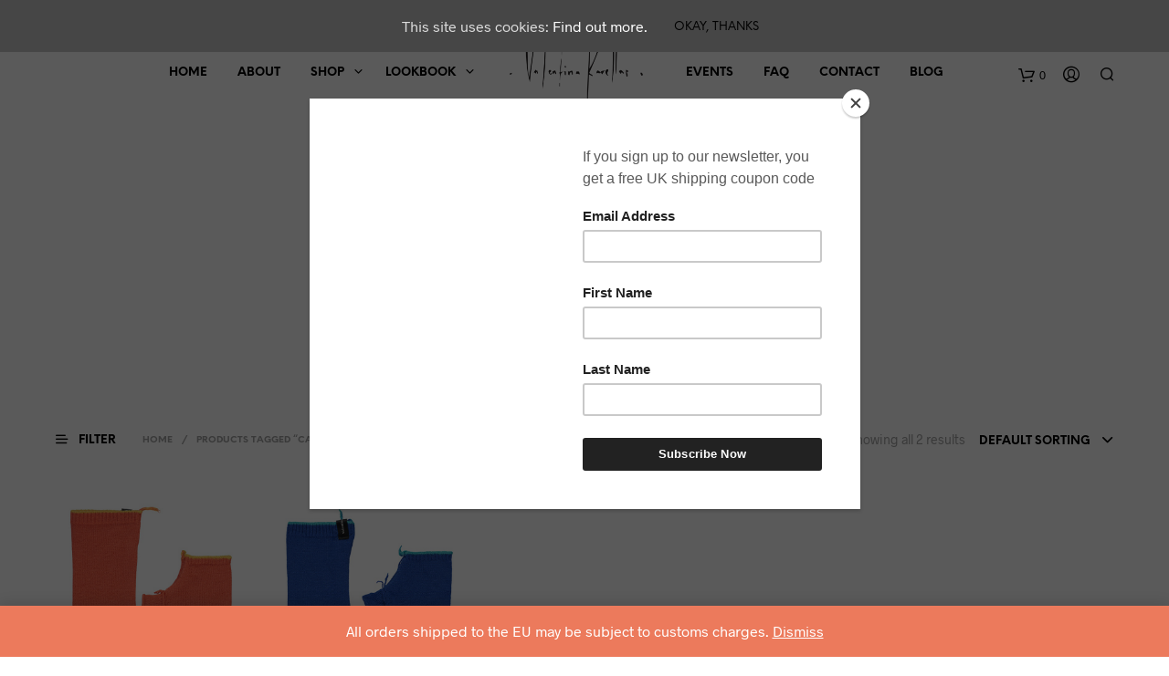

--- FILE ---
content_type: text/html; charset=UTF-8
request_url: https://valentinakarellas.com/product-tag/cashmere-mitten/
body_size: 35994
content:

<!DOCTYPE html>

<!--[if IE 9]>
<html class="ie ie9" lang="en-GB">
<![endif]-->

<html lang="en-GB">

<head>
    <meta charset="UTF-8">
    <meta name="viewport" content="width=device-width, initial-scale=1.0, maximum-scale=1.0, user-scalable=no" />
    
    <link rel="profile" href="https://gmpg.org/xfn/11">
    <link rel="pingback" href="https://valentinakarellas.com/xmlrpc.php">        
    
    				<script>document.documentElement.className = document.documentElement.className + ' yes-js js_active js'</script>
				<meta name='robots' content='index, follow, max-image-preview:large, max-snippet:-1, max-video-preview:-1' />

	<!-- This site is optimized with the Yoast SEO plugin v21.8.1 - https://yoast.com/wordpress/plugins/seo/ -->
	<title>cashmere mitten Archives - Valentina Karellas</title>
	<link rel="canonical" href="https://valentinakarellas.com/product-tag/cashmere-mitten/" />
	<meta property="og:locale" content="en_GB" />
	<meta property="og:type" content="article" />
	<meta property="og:title" content="cashmere mitten Archives - Valentina Karellas" />
	<meta property="og:url" content="https://valentinakarellas.com/product-tag/cashmere-mitten/" />
	<meta property="og:site_name" content="Valentina Karellas" />
	<meta property="og:image" content="https://valentinakarellas.com/wp-content/uploads/2015/09/valentina_logo.png" />
	<meta property="og:image:width" content="507" />
	<meta property="og:image:height" content="298" />
	<meta property="og:image:type" content="image/png" />
	<meta name="twitter:card" content="summary_large_image" />
	<!-- / Yoast SEO plugin. -->


<link rel='dns-prefetch' href='//www.googletagmanager.com' />
<link rel='stylesheet' id='flick-css' href='https://valentinakarellas.com/wp-content/plugins/mailchimp/css/flick/flick.css?ver=6.3.1' type='text/css' media='all' />
<link rel='stylesheet' id='wc-stripe-blocks-checkout-style-css' href='https://valentinakarellas.com/wp-content/plugins/woocommerce-gateway-stripe/build/upe_blocks.css?ver=a88a15ab0bb435d143d1786c93437c30' type='text/css' media='all' />
<link rel='stylesheet' id='afwssv_frontc-css' href='https://valentinakarellas.com/wp-content/plugins/show-products-by-attributes-variations/assets/css/afwssv_front_css.css?ver=1.0' type='text/css' media='all' />
<link rel='stylesheet' id='wp-block-library-css' href='https://valentinakarellas.com/wp-includes/css/dist/block-library/style.min.css?ver=6.3.1' type='text/css' media='all' />
<style id='wp-block-library-theme-inline-css' type='text/css'>
.wp-block-audio figcaption{color:#555;font-size:13px;text-align:center}.is-dark-theme .wp-block-audio figcaption{color:hsla(0,0%,100%,.65)}.wp-block-audio{margin:0 0 1em}.wp-block-code{border:1px solid #ccc;border-radius:4px;font-family:Menlo,Consolas,monaco,monospace;padding:.8em 1em}.wp-block-embed figcaption{color:#555;font-size:13px;text-align:center}.is-dark-theme .wp-block-embed figcaption{color:hsla(0,0%,100%,.65)}.wp-block-embed{margin:0 0 1em}.blocks-gallery-caption{color:#555;font-size:13px;text-align:center}.is-dark-theme .blocks-gallery-caption{color:hsla(0,0%,100%,.65)}.wp-block-image figcaption{color:#555;font-size:13px;text-align:center}.is-dark-theme .wp-block-image figcaption{color:hsla(0,0%,100%,.65)}.wp-block-image{margin:0 0 1em}.wp-block-pullquote{border-bottom:4px solid;border-top:4px solid;color:currentColor;margin-bottom:1.75em}.wp-block-pullquote cite,.wp-block-pullquote footer,.wp-block-pullquote__citation{color:currentColor;font-size:.8125em;font-style:normal;text-transform:uppercase}.wp-block-quote{border-left:.25em solid;margin:0 0 1.75em;padding-left:1em}.wp-block-quote cite,.wp-block-quote footer{color:currentColor;font-size:.8125em;font-style:normal;position:relative}.wp-block-quote.has-text-align-right{border-left:none;border-right:.25em solid;padding-left:0;padding-right:1em}.wp-block-quote.has-text-align-center{border:none;padding-left:0}.wp-block-quote.is-large,.wp-block-quote.is-style-large,.wp-block-quote.is-style-plain{border:none}.wp-block-search .wp-block-search__label{font-weight:700}.wp-block-search__button{border:1px solid #ccc;padding:.375em .625em}:where(.wp-block-group.has-background){padding:1.25em 2.375em}.wp-block-separator.has-css-opacity{opacity:.4}.wp-block-separator{border:none;border-bottom:2px solid;margin-left:auto;margin-right:auto}.wp-block-separator.has-alpha-channel-opacity{opacity:1}.wp-block-separator:not(.is-style-wide):not(.is-style-dots){width:100px}.wp-block-separator.has-background:not(.is-style-dots){border-bottom:none;height:1px}.wp-block-separator.has-background:not(.is-style-wide):not(.is-style-dots){height:2px}.wp-block-table{margin:0 0 1em}.wp-block-table td,.wp-block-table th{word-break:normal}.wp-block-table figcaption{color:#555;font-size:13px;text-align:center}.is-dark-theme .wp-block-table figcaption{color:hsla(0,0%,100%,.65)}.wp-block-video figcaption{color:#555;font-size:13px;text-align:center}.is-dark-theme .wp-block-video figcaption{color:hsla(0,0%,100%,.65)}.wp-block-video{margin:0 0 1em}.wp-block-template-part.has-background{margin-bottom:0;margin-top:0;padding:1.25em 2.375em}
</style>
<link rel='stylesheet' id='wc-blocks-style-css' href='https://valentinakarellas.com/wp-content/plugins/woocommerce/packages/woocommerce-blocks/build/wc-blocks.css?ver=10.6.6' type='text/css' media='all' />
<link rel='stylesheet' id='wc-blocks-style-active-filters-css' href='https://valentinakarellas.com/wp-content/plugins/woocommerce/packages/woocommerce-blocks/build/active-filters.css?ver=10.6.6' type='text/css' media='all' />
<link rel='stylesheet' id='wc-blocks-style-add-to-cart-form-css' href='https://valentinakarellas.com/wp-content/plugins/woocommerce/packages/woocommerce-blocks/build/add-to-cart-form.css?ver=10.6.6' type='text/css' media='all' />
<link rel='stylesheet' id='wc-blocks-packages-style-css' href='https://valentinakarellas.com/wp-content/plugins/woocommerce/packages/woocommerce-blocks/build/packages-style.css?ver=10.6.6' type='text/css' media='all' />
<link rel='stylesheet' id='wc-blocks-style-all-products-css' href='https://valentinakarellas.com/wp-content/plugins/woocommerce/packages/woocommerce-blocks/build/all-products.css?ver=10.6.6' type='text/css' media='all' />
<link rel='stylesheet' id='wc-blocks-style-all-reviews-css' href='https://valentinakarellas.com/wp-content/plugins/woocommerce/packages/woocommerce-blocks/build/all-reviews.css?ver=10.6.6' type='text/css' media='all' />
<link rel='stylesheet' id='wc-blocks-style-attribute-filter-css' href='https://valentinakarellas.com/wp-content/plugins/woocommerce/packages/woocommerce-blocks/build/attribute-filter.css?ver=10.6.6' type='text/css' media='all' />
<link rel='stylesheet' id='wc-blocks-style-breadcrumbs-css' href='https://valentinakarellas.com/wp-content/plugins/woocommerce/packages/woocommerce-blocks/build/breadcrumbs.css?ver=10.6.6' type='text/css' media='all' />
<link rel='stylesheet' id='wc-blocks-style-catalog-sorting-css' href='https://valentinakarellas.com/wp-content/plugins/woocommerce/packages/woocommerce-blocks/build/catalog-sorting.css?ver=10.6.6' type='text/css' media='all' />
<link rel='stylesheet' id='wc-blocks-style-customer-account-css' href='https://valentinakarellas.com/wp-content/plugins/woocommerce/packages/woocommerce-blocks/build/customer-account.css?ver=10.6.6' type='text/css' media='all' />
<link rel='stylesheet' id='wc-blocks-style-featured-category-css' href='https://valentinakarellas.com/wp-content/plugins/woocommerce/packages/woocommerce-blocks/build/featured-category.css?ver=10.6.6' type='text/css' media='all' />
<link rel='stylesheet' id='wc-blocks-style-featured-product-css' href='https://valentinakarellas.com/wp-content/plugins/woocommerce/packages/woocommerce-blocks/build/featured-product.css?ver=10.6.6' type='text/css' media='all' />
<link rel='stylesheet' id='wc-blocks-style-mini-cart-css' href='https://valentinakarellas.com/wp-content/plugins/woocommerce/packages/woocommerce-blocks/build/mini-cart.css?ver=10.6.6' type='text/css' media='all' />
<link rel='stylesheet' id='wc-blocks-style-price-filter-css' href='https://valentinakarellas.com/wp-content/plugins/woocommerce/packages/woocommerce-blocks/build/price-filter.css?ver=10.6.6' type='text/css' media='all' />
<link rel='stylesheet' id='wc-blocks-style-product-add-to-cart-css' href='https://valentinakarellas.com/wp-content/plugins/woocommerce/packages/woocommerce-blocks/build/product-add-to-cart.css?ver=10.6.6' type='text/css' media='all' />
<link rel='stylesheet' id='wc-blocks-style-product-button-css' href='https://valentinakarellas.com/wp-content/plugins/woocommerce/packages/woocommerce-blocks/build/product-button.css?ver=10.6.6' type='text/css' media='all' />
<link rel='stylesheet' id='wc-blocks-style-product-categories-css' href='https://valentinakarellas.com/wp-content/plugins/woocommerce/packages/woocommerce-blocks/build/product-categories.css?ver=10.6.6' type='text/css' media='all' />
<link rel='stylesheet' id='wc-blocks-style-product-image-css' href='https://valentinakarellas.com/wp-content/plugins/woocommerce/packages/woocommerce-blocks/build/product-image.css?ver=10.6.6' type='text/css' media='all' />
<link rel='stylesheet' id='wc-blocks-style-product-image-gallery-css' href='https://valentinakarellas.com/wp-content/plugins/woocommerce/packages/woocommerce-blocks/build/product-image-gallery.css?ver=10.6.6' type='text/css' media='all' />
<link rel='stylesheet' id='wc-blocks-style-product-query-css' href='https://valentinakarellas.com/wp-content/plugins/woocommerce/packages/woocommerce-blocks/build/product-query.css?ver=10.6.6' type='text/css' media='all' />
<link rel='stylesheet' id='wc-blocks-style-product-results-count-css' href='https://valentinakarellas.com/wp-content/plugins/woocommerce/packages/woocommerce-blocks/build/product-results-count.css?ver=10.6.6' type='text/css' media='all' />
<link rel='stylesheet' id='wc-blocks-style-product-reviews-css' href='https://valentinakarellas.com/wp-content/plugins/woocommerce/packages/woocommerce-blocks/build/product-reviews.css?ver=10.6.6' type='text/css' media='all' />
<link rel='stylesheet' id='wc-blocks-style-product-sale-badge-css' href='https://valentinakarellas.com/wp-content/plugins/woocommerce/packages/woocommerce-blocks/build/product-sale-badge.css?ver=10.6.6' type='text/css' media='all' />
<link rel='stylesheet' id='wc-blocks-style-product-search-css' href='https://valentinakarellas.com/wp-content/plugins/woocommerce/packages/woocommerce-blocks/build/product-search.css?ver=10.6.6' type='text/css' media='all' />
<link rel='stylesheet' id='wc-blocks-style-product-sku-css' href='https://valentinakarellas.com/wp-content/plugins/woocommerce/packages/woocommerce-blocks/build/product-sku.css?ver=10.6.6' type='text/css' media='all' />
<link rel='stylesheet' id='wc-blocks-style-product-stock-indicator-css' href='https://valentinakarellas.com/wp-content/plugins/woocommerce/packages/woocommerce-blocks/build/product-stock-indicator.css?ver=10.6.6' type='text/css' media='all' />
<link rel='stylesheet' id='wc-blocks-style-product-summary-css' href='https://valentinakarellas.com/wp-content/plugins/woocommerce/packages/woocommerce-blocks/build/product-summary.css?ver=10.6.6' type='text/css' media='all' />
<link rel='stylesheet' id='wc-blocks-style-product-title-css' href='https://valentinakarellas.com/wp-content/plugins/woocommerce/packages/woocommerce-blocks/build/product-title.css?ver=10.6.6' type='text/css' media='all' />
<link rel='stylesheet' id='wc-blocks-style-rating-filter-css' href='https://valentinakarellas.com/wp-content/plugins/woocommerce/packages/woocommerce-blocks/build/rating-filter.css?ver=10.6.6' type='text/css' media='all' />
<link rel='stylesheet' id='wc-blocks-style-reviews-by-category-css' href='https://valentinakarellas.com/wp-content/plugins/woocommerce/packages/woocommerce-blocks/build/reviews-by-category.css?ver=10.6.6' type='text/css' media='all' />
<link rel='stylesheet' id='wc-blocks-style-reviews-by-product-css' href='https://valentinakarellas.com/wp-content/plugins/woocommerce/packages/woocommerce-blocks/build/reviews-by-product.css?ver=10.6.6' type='text/css' media='all' />
<link rel='stylesheet' id='wc-blocks-style-product-details-css' href='https://valentinakarellas.com/wp-content/plugins/woocommerce/packages/woocommerce-blocks/build/product-details.css?ver=10.6.6' type='text/css' media='all' />
<link rel='stylesheet' id='wc-blocks-style-single-product-css' href='https://valentinakarellas.com/wp-content/plugins/woocommerce/packages/woocommerce-blocks/build/single-product.css?ver=10.6.6' type='text/css' media='all' />
<link rel='stylesheet' id='wc-blocks-style-stock-filter-css' href='https://valentinakarellas.com/wp-content/plugins/woocommerce/packages/woocommerce-blocks/build/stock-filter.css?ver=10.6.6' type='text/css' media='all' />
<link rel='stylesheet' id='wc-blocks-style-cart-css' href='https://valentinakarellas.com/wp-content/plugins/woocommerce/packages/woocommerce-blocks/build/cart.css?ver=10.6.6' type='text/css' media='all' />
<link rel='stylesheet' id='wc-blocks-style-checkout-css' href='https://valentinakarellas.com/wp-content/plugins/woocommerce/packages/woocommerce-blocks/build/checkout.css?ver=10.6.6' type='text/css' media='all' />
<link rel='stylesheet' id='wc-blocks-style-mini-cart-contents-css' href='https://valentinakarellas.com/wp-content/plugins/woocommerce/packages/woocommerce-blocks/build/mini-cart-contents.css?ver=10.6.6' type='text/css' media='all' />
<link rel='stylesheet' id='jquery-selectBox-css' href='https://valentinakarellas.com/wp-content/plugins/yith-woocommerce-wishlist/assets/css/jquery.selectBox.css?ver=1.2.0' type='text/css' media='all' />
<link rel='stylesheet' id='yith-wcwl-font-awesome-css' href='https://valentinakarellas.com/wp-content/plugins/yith-woocommerce-wishlist/assets/css/font-awesome.css?ver=4.7.0' type='text/css' media='all' />
<link rel='stylesheet' id='woocommerce_prettyPhoto_css-css' href='//valentinakarellas.com/wp-content/plugins/woocommerce/assets/css/prettyPhoto.css?ver=3.1.6' type='text/css' media='all' />
<link rel='stylesheet' id='yith-wcwl-main-css' href='https://valentinakarellas.com/wp-content/plugins/yith-woocommerce-wishlist/assets/css/style.css?ver=3.24.0' type='text/css' media='all' />
<style id='yith-wcwl-main-inline-css' type='text/css'>
.yith-wcwl-share li a{color: #FFFFFF;}.yith-wcwl-share li a:hover{color: #FFFFFF;}.yith-wcwl-share a.facebook{background: #39599E; background-color: #39599E;}.yith-wcwl-share a.facebook:hover{background: #595A5A; background-color: #595A5A;}.yith-wcwl-share a.twitter{background: #45AFE2; background-color: #45AFE2;}.yith-wcwl-share a.twitter:hover{background: #595A5A; background-color: #595A5A;}.yith-wcwl-share a.pinterest{background: #AB2E31; background-color: #AB2E31;}.yith-wcwl-share a.pinterest:hover{background: #595A5A; background-color: #595A5A;}.yith-wcwl-share a.email{background: #FBB102; background-color: #FBB102;}.yith-wcwl-share a.email:hover{background: #595A5A; background-color: #595A5A;}.yith-wcwl-share a.whatsapp{background: #00A901; background-color: #00A901;}.yith-wcwl-share a.whatsapp:hover{background: #595A5A; background-color: #595A5A;}
</style>
<link rel='stylesheet' id='gbt_18_sk_portfolio_styles-css' href='https://valentinakarellas.com/wp-content/plugins/shopkeeper-portfolio/includes/blocks/portfolio/assets/css/style.css?ver=1619457196' type='text/css' media='all' />
<link rel='stylesheet' id='gbt_18_sk_categories_grid_styles-css' href='https://valentinakarellas.com/wp-content/plugins/shopkeeper-extender/includes/gbt-blocks/categories_grid/assets/css/style.css?ver=1619457188' type='text/css' media='all' />
<link rel='stylesheet' id='gbt_18_sk_posts_grid_styles-css' href='https://valentinakarellas.com/wp-content/plugins/shopkeeper-extender/includes/gbt-blocks/posts_grid/assets/css/style.css?ver=1619457188' type='text/css' media='all' />
<link rel='stylesheet' id='gbt_18_sk_banner_styles-css' href='https://valentinakarellas.com/wp-content/plugins/shopkeeper-extender/includes/gbt-blocks/banner/assets/css/style.css?ver=6.3.1' type='text/css' media='all' />
<link rel='stylesheet' id='gbt_18_sk_slider_styles-css' href='https://valentinakarellas.com/wp-content/plugins/shopkeeper-extender/includes/gbt-blocks/slider/assets/css/frontend/style.css?ver=1619457188' type='text/css' media='all' />
<style id='classic-theme-styles-inline-css' type='text/css'>
/*! This file is auto-generated */
.wp-block-button__link{color:#fff;background-color:#32373c;border-radius:9999px;box-shadow:none;text-decoration:none;padding:calc(.667em + 2px) calc(1.333em + 2px);font-size:1.125em}.wp-block-file__button{background:#32373c;color:#fff;text-decoration:none}
</style>
<style id='global-styles-inline-css' type='text/css'>
body{--wp--preset--color--black: #000000;--wp--preset--color--cyan-bluish-gray: #abb8c3;--wp--preset--color--white: #ffffff;--wp--preset--color--pale-pink: #f78da7;--wp--preset--color--vivid-red: #cf2e2e;--wp--preset--color--luminous-vivid-orange: #ff6900;--wp--preset--color--luminous-vivid-amber: #fcb900;--wp--preset--color--light-green-cyan: #7bdcb5;--wp--preset--color--vivid-green-cyan: #00d084;--wp--preset--color--pale-cyan-blue: #8ed1fc;--wp--preset--color--vivid-cyan-blue: #0693e3;--wp--preset--color--vivid-purple: #9b51e0;--wp--preset--gradient--vivid-cyan-blue-to-vivid-purple: linear-gradient(135deg,rgba(6,147,227,1) 0%,rgb(155,81,224) 100%);--wp--preset--gradient--light-green-cyan-to-vivid-green-cyan: linear-gradient(135deg,rgb(122,220,180) 0%,rgb(0,208,130) 100%);--wp--preset--gradient--luminous-vivid-amber-to-luminous-vivid-orange: linear-gradient(135deg,rgba(252,185,0,1) 0%,rgba(255,105,0,1) 100%);--wp--preset--gradient--luminous-vivid-orange-to-vivid-red: linear-gradient(135deg,rgba(255,105,0,1) 0%,rgb(207,46,46) 100%);--wp--preset--gradient--very-light-gray-to-cyan-bluish-gray: linear-gradient(135deg,rgb(238,238,238) 0%,rgb(169,184,195) 100%);--wp--preset--gradient--cool-to-warm-spectrum: linear-gradient(135deg,rgb(74,234,220) 0%,rgb(151,120,209) 20%,rgb(207,42,186) 40%,rgb(238,44,130) 60%,rgb(251,105,98) 80%,rgb(254,248,76) 100%);--wp--preset--gradient--blush-light-purple: linear-gradient(135deg,rgb(255,206,236) 0%,rgb(152,150,240) 100%);--wp--preset--gradient--blush-bordeaux: linear-gradient(135deg,rgb(254,205,165) 0%,rgb(254,45,45) 50%,rgb(107,0,62) 100%);--wp--preset--gradient--luminous-dusk: linear-gradient(135deg,rgb(255,203,112) 0%,rgb(199,81,192) 50%,rgb(65,88,208) 100%);--wp--preset--gradient--pale-ocean: linear-gradient(135deg,rgb(255,245,203) 0%,rgb(182,227,212) 50%,rgb(51,167,181) 100%);--wp--preset--gradient--electric-grass: linear-gradient(135deg,rgb(202,248,128) 0%,rgb(113,206,126) 100%);--wp--preset--gradient--midnight: linear-gradient(135deg,rgb(2,3,129) 0%,rgb(40,116,252) 100%);--wp--preset--font-size--small: 13px;--wp--preset--font-size--medium: 20px;--wp--preset--font-size--large: 36px;--wp--preset--font-size--x-large: 42px;--wp--preset--spacing--20: 0.44rem;--wp--preset--spacing--30: 0.67rem;--wp--preset--spacing--40: 1rem;--wp--preset--spacing--50: 1.5rem;--wp--preset--spacing--60: 2.25rem;--wp--preset--spacing--70: 3.38rem;--wp--preset--spacing--80: 5.06rem;--wp--preset--shadow--natural: 6px 6px 9px rgba(0, 0, 0, 0.2);--wp--preset--shadow--deep: 12px 12px 50px rgba(0, 0, 0, 0.4);--wp--preset--shadow--sharp: 6px 6px 0px rgba(0, 0, 0, 0.2);--wp--preset--shadow--outlined: 6px 6px 0px -3px rgba(255, 255, 255, 1), 6px 6px rgba(0, 0, 0, 1);--wp--preset--shadow--crisp: 6px 6px 0px rgba(0, 0, 0, 1);}:where(.is-layout-flex){gap: 0.5em;}:where(.is-layout-grid){gap: 0.5em;}body .is-layout-flow > .alignleft{float: left;margin-inline-start: 0;margin-inline-end: 2em;}body .is-layout-flow > .alignright{float: right;margin-inline-start: 2em;margin-inline-end: 0;}body .is-layout-flow > .aligncenter{margin-left: auto !important;margin-right: auto !important;}body .is-layout-constrained > .alignleft{float: left;margin-inline-start: 0;margin-inline-end: 2em;}body .is-layout-constrained > .alignright{float: right;margin-inline-start: 2em;margin-inline-end: 0;}body .is-layout-constrained > .aligncenter{margin-left: auto !important;margin-right: auto !important;}body .is-layout-constrained > :where(:not(.alignleft):not(.alignright):not(.alignfull)){max-width: var(--wp--style--global--content-size);margin-left: auto !important;margin-right: auto !important;}body .is-layout-constrained > .alignwide{max-width: var(--wp--style--global--wide-size);}body .is-layout-flex{display: flex;}body .is-layout-flex{flex-wrap: wrap;align-items: center;}body .is-layout-flex > *{margin: 0;}body .is-layout-grid{display: grid;}body .is-layout-grid > *{margin: 0;}:where(.wp-block-columns.is-layout-flex){gap: 2em;}:where(.wp-block-columns.is-layout-grid){gap: 2em;}:where(.wp-block-post-template.is-layout-flex){gap: 1.25em;}:where(.wp-block-post-template.is-layout-grid){gap: 1.25em;}.has-black-color{color: var(--wp--preset--color--black) !important;}.has-cyan-bluish-gray-color{color: var(--wp--preset--color--cyan-bluish-gray) !important;}.has-white-color{color: var(--wp--preset--color--white) !important;}.has-pale-pink-color{color: var(--wp--preset--color--pale-pink) !important;}.has-vivid-red-color{color: var(--wp--preset--color--vivid-red) !important;}.has-luminous-vivid-orange-color{color: var(--wp--preset--color--luminous-vivid-orange) !important;}.has-luminous-vivid-amber-color{color: var(--wp--preset--color--luminous-vivid-amber) !important;}.has-light-green-cyan-color{color: var(--wp--preset--color--light-green-cyan) !important;}.has-vivid-green-cyan-color{color: var(--wp--preset--color--vivid-green-cyan) !important;}.has-pale-cyan-blue-color{color: var(--wp--preset--color--pale-cyan-blue) !important;}.has-vivid-cyan-blue-color{color: var(--wp--preset--color--vivid-cyan-blue) !important;}.has-vivid-purple-color{color: var(--wp--preset--color--vivid-purple) !important;}.has-black-background-color{background-color: var(--wp--preset--color--black) !important;}.has-cyan-bluish-gray-background-color{background-color: var(--wp--preset--color--cyan-bluish-gray) !important;}.has-white-background-color{background-color: var(--wp--preset--color--white) !important;}.has-pale-pink-background-color{background-color: var(--wp--preset--color--pale-pink) !important;}.has-vivid-red-background-color{background-color: var(--wp--preset--color--vivid-red) !important;}.has-luminous-vivid-orange-background-color{background-color: var(--wp--preset--color--luminous-vivid-orange) !important;}.has-luminous-vivid-amber-background-color{background-color: var(--wp--preset--color--luminous-vivid-amber) !important;}.has-light-green-cyan-background-color{background-color: var(--wp--preset--color--light-green-cyan) !important;}.has-vivid-green-cyan-background-color{background-color: var(--wp--preset--color--vivid-green-cyan) !important;}.has-pale-cyan-blue-background-color{background-color: var(--wp--preset--color--pale-cyan-blue) !important;}.has-vivid-cyan-blue-background-color{background-color: var(--wp--preset--color--vivid-cyan-blue) !important;}.has-vivid-purple-background-color{background-color: var(--wp--preset--color--vivid-purple) !important;}.has-black-border-color{border-color: var(--wp--preset--color--black) !important;}.has-cyan-bluish-gray-border-color{border-color: var(--wp--preset--color--cyan-bluish-gray) !important;}.has-white-border-color{border-color: var(--wp--preset--color--white) !important;}.has-pale-pink-border-color{border-color: var(--wp--preset--color--pale-pink) !important;}.has-vivid-red-border-color{border-color: var(--wp--preset--color--vivid-red) !important;}.has-luminous-vivid-orange-border-color{border-color: var(--wp--preset--color--luminous-vivid-orange) !important;}.has-luminous-vivid-amber-border-color{border-color: var(--wp--preset--color--luminous-vivid-amber) !important;}.has-light-green-cyan-border-color{border-color: var(--wp--preset--color--light-green-cyan) !important;}.has-vivid-green-cyan-border-color{border-color: var(--wp--preset--color--vivid-green-cyan) !important;}.has-pale-cyan-blue-border-color{border-color: var(--wp--preset--color--pale-cyan-blue) !important;}.has-vivid-cyan-blue-border-color{border-color: var(--wp--preset--color--vivid-cyan-blue) !important;}.has-vivid-purple-border-color{border-color: var(--wp--preset--color--vivid-purple) !important;}.has-vivid-cyan-blue-to-vivid-purple-gradient-background{background: var(--wp--preset--gradient--vivid-cyan-blue-to-vivid-purple) !important;}.has-light-green-cyan-to-vivid-green-cyan-gradient-background{background: var(--wp--preset--gradient--light-green-cyan-to-vivid-green-cyan) !important;}.has-luminous-vivid-amber-to-luminous-vivid-orange-gradient-background{background: var(--wp--preset--gradient--luminous-vivid-amber-to-luminous-vivid-orange) !important;}.has-luminous-vivid-orange-to-vivid-red-gradient-background{background: var(--wp--preset--gradient--luminous-vivid-orange-to-vivid-red) !important;}.has-very-light-gray-to-cyan-bluish-gray-gradient-background{background: var(--wp--preset--gradient--very-light-gray-to-cyan-bluish-gray) !important;}.has-cool-to-warm-spectrum-gradient-background{background: var(--wp--preset--gradient--cool-to-warm-spectrum) !important;}.has-blush-light-purple-gradient-background{background: var(--wp--preset--gradient--blush-light-purple) !important;}.has-blush-bordeaux-gradient-background{background: var(--wp--preset--gradient--blush-bordeaux) !important;}.has-luminous-dusk-gradient-background{background: var(--wp--preset--gradient--luminous-dusk) !important;}.has-pale-ocean-gradient-background{background: var(--wp--preset--gradient--pale-ocean) !important;}.has-electric-grass-gradient-background{background: var(--wp--preset--gradient--electric-grass) !important;}.has-midnight-gradient-background{background: var(--wp--preset--gradient--midnight) !important;}.has-small-font-size{font-size: var(--wp--preset--font-size--small) !important;}.has-medium-font-size{font-size: var(--wp--preset--font-size--medium) !important;}.has-large-font-size{font-size: var(--wp--preset--font-size--large) !important;}.has-x-large-font-size{font-size: var(--wp--preset--font-size--x-large) !important;}
.wp-block-navigation a:where(:not(.wp-element-button)){color: inherit;}
:where(.wp-block-post-template.is-layout-flex){gap: 1.25em;}:where(.wp-block-post-template.is-layout-grid){gap: 1.25em;}
:where(.wp-block-columns.is-layout-flex){gap: 2em;}:where(.wp-block-columns.is-layout-grid){gap: 2em;}
.wp-block-pullquote{font-size: 1.5em;line-height: 1.6;}
</style>
<link rel='stylesheet' id='contact-form-7-css' href='https://valentinakarellas.com/wp-content/plugins/contact-form-7/includes/css/styles.css?ver=5.8' type='text/css' media='all' />
<link rel='stylesheet' id='hookmeup-css' href='https://valentinakarellas.com/wp-content/plugins/hookmeup/public/assets/css/hmu-public.css?ver=1.2.1' type='text/css' media='all' />
<link rel='stylesheet' id='sk-social-media-styles-css' href='https://valentinakarellas.com/wp-content/plugins/shopkeeper-extender/includes/social-media/assets/css/social-media.css?ver=6.3.1' type='text/css' media='all' />
<link rel='stylesheet' id='sk-social-sharing-styles-css' href='https://valentinakarellas.com/wp-content/plugins/shopkeeper-extender/includes/social-sharing/assets/css/social-sharing.css?ver=6.3.1' type='text/css' media='all' />
<link rel='stylesheet' id='gbt-portfolio-styles-css' href='https://valentinakarellas.com/wp-content/plugins/shopkeeper-portfolio/includes/assets/css/portfolio.css?ver=6.3.1' type='text/css' media='all' />
<link rel='stylesheet' id='cookie-consent-style-css' href='https://valentinakarellas.com/wp-content/plugins/uk-cookie-consent/assets/css/style.css?ver=6.3.1' type='text/css' media='all' />
<link rel='stylesheet' id='woocommerce-layout-css' href='https://valentinakarellas.com/wp-content/plugins/woocommerce/assets/css/woocommerce-layout.css?ver=8.0.3' type='text/css' media='all' />
<link rel='stylesheet' id='woocommerce-smallscreen-css' href='https://valentinakarellas.com/wp-content/plugins/woocommerce/assets/css/woocommerce-smallscreen.css?ver=8.0.3' type='text/css' media='only screen and (max-width: 768px)' />
<link rel='stylesheet' id='woocommerce-general-css' href='https://valentinakarellas.com/wp-content/plugins/woocommerce/assets/css/woocommerce.css?ver=8.0.3' type='text/css' media='all' />
<style id='woocommerce-inline-inline-css' type='text/css'>
.woocommerce form .form-row .required { visibility: visible; }
</style>
<link rel='stylesheet' id='wp-event-manager-frontend-css' href='https://valentinakarellas.com/wp-content/plugins/wp-event-manager/assets/css/frontend.min.css?ver=6.3.1' type='text/css' media='all' />
<link rel='stylesheet' id='wp-event-manager-jquery-ui-css-css' href='https://valentinakarellas.com/wp-content/plugins/wp-event-manager/assets/js/jquery-ui/jquery-ui.css?ver=6.3.1' type='text/css' media='all' />
<link rel='stylesheet' id='wp-event-manager-jquery-timepicker-css-css' href='https://valentinakarellas.com/wp-content/plugins/wp-event-manager/assets/js/jquery-timepicker/jquery.timepicker.min.css?ver=6.3.1' type='text/css' media='all' />
<link rel='stylesheet' id='wp-event-manager-grid-style-css' href='https://valentinakarellas.com/wp-content/plugins/wp-event-manager/assets/css/wpem-grid.min.css?ver=6.3.1' type='text/css' media='all' />
<link rel='stylesheet' id='wp-event-manager-font-style-css' href='https://valentinakarellas.com/wp-content/plugins/wp-event-manager/assets/fonts/style.css?ver=6.3.1' type='text/css' media='all' />
<link rel='stylesheet' id='woo-variation-gallery-slider-css' href='https://valentinakarellas.com/wp-content/plugins/woo-variation-gallery/assets/css/slick.min.css?ver=1.8.1' type='text/css' media='all' />
<link rel='stylesheet' id='dashicons-css' href='https://valentinakarellas.com/wp-includes/css/dashicons.min.css?ver=6.3.1' type='text/css' media='all' />
<style id='dashicons-inline-css' type='text/css'>
[data-font="Dashicons"]:before {font-family: 'Dashicons' !important;content: attr(data-icon) !important;speak: none !important;font-weight: normal !important;font-variant: normal !important;text-transform: none !important;line-height: 1 !important;font-style: normal !important;-webkit-font-smoothing: antialiased !important;-moz-osx-font-smoothing: grayscale !important;}
</style>
<link rel='stylesheet' id='woo-variation-gallery-css' href='https://valentinakarellas.com/wp-content/plugins/woo-variation-gallery/assets/css/frontend.min.css?ver=1696881620' type='text/css' media='all' />
<style id='woo-variation-gallery-inline-css' type='text/css'>
:root {--wvg-thumbnail-item: 4;--wvg-thumbnail-item-gap: 0px;--wvg-single-image-size: 1200px;--wvg-gallery-width: 100%;--wvg-gallery-margin: 30px;}/* Default Width */.woo-variation-product-gallery {max-width: 100% !important;width: 100%;}/* Medium Devices, Desktops *//* Small Devices, Tablets */@media only screen and (max-width: 768px) {.woo-variation-product-gallery {width: 720px;max-width: 100% !important;}}/* Extra Small Devices, Phones */@media only screen and (max-width: 480px) {.woo-variation-product-gallery {width: 320px;max-width: 100% !important;}}
</style>
<link rel='stylesheet' id='animate-css' href='https://valentinakarellas.com/wp-content/themes/shopkeeper/css/vendor/animate.css?ver=1.0.0' type='text/css' media='all' />
<link rel='stylesheet' id='fresco-css' href='https://valentinakarellas.com/wp-content/themes/shopkeeper/css/vendor/fresco/fresco.css?ver=2.2.2' type='text/css' media='all' />
<link rel='stylesheet' id='easyzoom-css' href='https://valentinakarellas.com/wp-content/themes/shopkeeper/css/vendor/easyzoom.css?ver=2.4.0' type='text/css' media='all' />
<link rel='stylesheet' id='nanoscroller-css' href='https://valentinakarellas.com/wp-content/themes/shopkeeper/css/vendor/nanoscroller.css?ver=0.7.6' type='text/css' media='all' />
<link rel='stylesheet' id='select2-css' href='https://valentinakarellas.com/wp-content/plugins/woocommerce/assets/css/select2.css?ver=8.0.3' type='text/css' media='all' />
<link rel='stylesheet' id='swiper-css' href='https://valentinakarellas.com/wp-content/themes/shopkeeper/css/vendor/swiper.css?ver=4.4.6' type='text/css' media='all' />
<!--[if lt IE 9]>
<link rel='stylesheet' id='vc_lte_ie9-css' href='https://valentinakarellas.com/wp-content/plugins/js_composer/assets/css/vc_lte_ie9.min.css?ver=6.0.5' type='text/css' media='screen' />
<![endif]-->
<link rel='stylesheet' id='getbowtied-custom-notifications-styles-css' href='https://valentinakarellas.com/wp-content/themes/shopkeeper/inc/notifications/custom/assets/css/style.min.css?ver=2.9.3' type='text/css' media='all' />
<link rel='stylesheet' id='shopkeeper-icon-font-css' href='https://valentinakarellas.com/wp-content/themes/shopkeeper/inc/fonts/shopkeeper-icon-font/style.css?ver=6.3.1' type='text/css' media='all' />
<link rel='stylesheet' id='shopkeeper-styles-css' href='https://valentinakarellas.com/wp-content/themes/shopkeeper/css/styles.css?ver=6.3.1' type='text/css' media='all' />
<style id='shopkeeper-styles-inline-css' type='text/css'>

		.st-content
		{
			background-color: #FFFFFF;
		}

	h1, h2, h3, h4, h5, h6,
	.comments-title,
	.comment-author,
	#reply-title,
	#site-footer .widget-title,
	.accordion_title,
	.ui-tabs-anchor,
	.products .button,
	.site-title a,
	.post_meta_archive a,
	.post_meta a,
	.post_tags a,
	 #nav-below a,
	.list_categories a,
	.list_shop_categories a,
	.main-navigation > ul > li > a,
	.main-navigation .mega-menu > ul > li > a,
	.more-link,
	.top-page-excerpt,
	.select2-search input,
	.product_after_shop_loop_buttons a,
	.woocommerce .products-grid a.button,
	.page-numbers,
	input.qty,
	.button,
	button,
	.button_text,
	input[type="button"],
	input[type="reset"],
	input[type="submit"],
	button[type="submit"],
	.woocommerce a.button,
	.woocommerce-page a.button,
	.woocommerce button.button,
	.woocommerce-page button.button,
	.woocommerce input.button,
	.woocommerce-page input.button,
	.woocommerce #respond input#submit,
	.woocommerce-page #respond input#submit,
	.woocommerce #content input.button,
	.woocommerce-page #content input.button,
	.woocommerce a.button.alt,
	.woocommerce button.button.alt,
	.woocommerce input.button.alt,
	.woocommerce #respond input#submit.alt,
	.woocommerce #content input.button.alt,
	.woocommerce-page a.button.alt,
	.woocommerce-page button.button.alt,
	.woocommerce-page input.button.alt,
	.woocommerce-page #respond input#submit.alt,
	.woocommerce-page #content input.button.alt,
	.yith-wcwl-wishlistexistsbrowse.show a,
	.share-product-text,
	.tabs > li > a,
	label,
	.comment-respond label,
	.product_meta_title,
	.woocommerce table.shop_table th,
	.woocommerce-page table.shop_table th,
	#map_button,
	.coupon_code_text,
	.woocommerce .cart-collaterals .cart_totals tr.order-total td strong,
	.woocommerce-page .cart-collaterals .cart_totals tr.order-total td strong,
	.cart-wishlist-empty,
	.wishlist-empty,
	.cart-empty,
	.return-to-shop .wc-backward,
	.order-number a,
	.account_view_link,
	.post-edit-link,
	.from_the_blog_title,
	.icon_box_read_more,
	.vc_pie_chart_value,
	.shortcode_banner_simple_bullet,
	.shortcode_banner_simple_height_bullet,
	.category_name,
	.woocommerce span.onsale,
	.woocommerce-page span.onsale,
	.out_of_stock_badge_single,
	.out_of_stock_badge_loop,
	.page-numbers,
	.post-nav-links span,
	.post-nav-links a,
	.add_to_wishlist,
	.yith-wcwl-wishlistaddedbrowse,
	.yith-wcwl-wishlistexistsbrowse,
	.filters-group,
	.product-name,
	.woocommerce-page .my_account_container table.shop_table.order_details_footer tr:last-child td:last-child .amount,
	.customer_details dt,
	.widget h3,
	.widget ul a,
	.widget a,
	.widget .total .amount,
	.wishlist-in-stock,
	.wishlist-out-of-stock,
	.comment-reply-link,
	.comment-edit-link,
	.widget_calendar table thead tr th,
	.page-type,
	.mobile-navigation a,
	table thead tr th,
	.portfolio_single_list_cat,
	.portfolio-categories,
	.shipping-calculator-button,
	.vc_btn,
	.vc_btn2,
	.vc_btn3,
	.account-tab-item .account-tab-link,
	.account-tab-list .sep,
	ul.order_details li,
	ul.order_details.bacs_details li,
	.widget_calendar caption,
	.widget_recent_comments li a,
	.edit-account legend,
	.widget_shopping_cart li.empty,
	.cart-collaterals .cart_totals .shop_table .order-total .woocommerce-Price-amount,
	.woocommerce table.cart .cart_item td a,
	.woocommerce #content table.cart .cart_item td a,
	.woocommerce-page table.cart .cart_item td a,
	.woocommerce-page #content table.cart .cart_item td a,
	.woocommerce table.cart .cart_item td span,
	.woocommerce #content table.cart .cart_item td span,
	.woocommerce-page table.cart .cart_item td span,
	.woocommerce-page #content table.cart .cart_item td span,
	.woocommerce-MyAccount-navigation ul li,
	.cd-quick-view .cd-item-info .product_infos .quickview-badges .onsale,
	.woocommerce-info.wc_points_rewards_earn_points,
	.woocommerce-info, .woocommerce-error, .woocommerce-message,
	.woocommerce .cart-collaterals .cart_totals .cart-subtotal th,
	.woocommerce-page .cart-collaterals .cart_totals .cart-subtotal th,
	.woocommerce .cart-collaterals .cart_totals tr.shipping th,
	.woocommerce-page .cart-collaterals .cart_totals tr.shipping th,
	.woocommerce .cart-collaterals .cart_totals tr.order-total th,
	.woocommerce-page .cart-collaterals .cart_totals tr.order-total th,
	.woocommerce .cart-collaterals .cart_totals h2,
	.woocommerce .cart-collaterals .cross-sells h2,
	.woocommerce-cart #content table.cart td.actions .coupon #coupon_code,
	form.checkout_coupon #coupon_code,
	.woocommerce-checkout .woocommerce-info,
	.shopkeeper_checkout_coupon,
	.shopkeeper_checkout_login,
	.minicart-message,
	.woocommerce .woocommerce-checkout-review-order table.shop_table tfoot td,
	.woocommerce .woocommerce-checkout-review-order table.shop_table tfoot th,
	.woocommerce-page .woocommerce-checkout-review-order table.shop_table tfoot td,
	.woocommerce-page .woocommerce-checkout-review-order table.shop_table tfoot th,
	.no-products-info p,
	.getbowtied_blog_ajax_load_button a,
	.getbowtied_ajax_load_button a,
	.index-layout-2 ul.blog-posts .blog-post article .post-categories li a,
	.index-layout-3 .blog-posts_container ul.blog-posts .blog-post article .post-categories li a,
	.index-layout-2 ul.blog-posts .blog-post .post_content_wrapper .post_content .read_more,
	.index-layout-3 .blog-posts_container ul.blog-posts .blog-post article .post_content_wrapper .post_content .read_more,
	.woocommerce .woocommerce-breadcrumb,
	.woocommerce-page .woocommerce-breadcrumb,
	.woocommerce .woocommerce-breadcrumb a,
	.woocommerce-page .woocommerce-breadcrumb a,
	.product_meta,
	.product_meta span,
	.product_meta a,
	.product_layout_classic div.product span.price,
	.product_layout_classic div.product p.price,
	.product_layout_2 div.product span.price,
	.product_layout_2 div.product p.price,
	.product_layout_3 div.product span.price,
	.product_layout_3 div.product p.price,
	.product_layout_4 div.product span.price,
	.product_layout_4 div.product p.price,
	.related-products-title,
	.product_socials_wrapper .share-product-text,
	#button_offcanvas_sidebar_left .filters-text,
	.woocommerce-ordering select.orderby,
	.fr-position-text,
	.woocommerce-checkout-review-order .woocommerce-checkout-review-order-table tr td,
	.catalog-ordering .select2-container.orderby a,
	.catalog-ordering .select2-container span,
	.widget_product_categories ul li .count,
	.widget_layered_nav ul li .count,
	.woocommerce-ordering select.orderby,
	.woocommerce .cart-collaterals .cart_totals table.shop_table_responsive tr td::before,
	.woocommerce-page .cart-collaterals .cart_totals table.shop_table_responsive tr td::before,
	.login-register-container .lost-pass-link,
	.woocommerce-cart .cart-collaterals .cart_totals table td .amount,
	.wpb_wrapper .add_to_cart_inline .woocommerce-Price-amount.amount,
	.woocommerce-page .cart-collaterals .cart_totals tr.shipping td,
	.woocommerce-page .cart-collaterals .cart_totals tr.shipping td,
	.woocommerce .cart-collaterals .cart_totals tr.cart-discount th,
	.woocommerce-page .cart-collaterals .cart_totals tr.cart-discount th,
	.woocommerce-thankyou-order-received,
	.woocommerce-order-received .woocommerce table.shop_table tfoot th,
	.woocommerce-order-received .woocommerce-page table.shop_table tfoot th,
	.woocommerce-view-order .woocommerce table.shop_table tfoot th,
	.woocommerce-view-order .woocommerce-page table.shop_table tfoot th,
	.woocommerce-order-received .woocommerce table.shop_table tfoot td,
	.woocommerce-order-received .woocommerce-page table.shop_table tfoot td,
	.woocommerce-view-order .woocommerce table.shop_table tfoot td,
	.woocommerce-view-order .woocommerce-page table.shop_table tfoot td,
	.language-and-currency #top_bar_language_list > ul > li,
	.language-and-currency .wcml_currency_switcher > ul > li.wcml-cs-active-currency,
	.language-and-currency-offcanvas #top_bar_language_list > ul > li,
	.language-and-currency-offcanvas .wcml_currency_switcher > ul > li.wcml-cs-active-currency,
	.woocommerce-order-pay .woocommerce .woocommerce-form-login p.lost_password a,
	.woocommerce-MyAccount-content .woocommerce-orders-table__cell-order-number a,
	.woocommerce form.login .lost_password,
	.comment-reply-title,
	.product_content_wrapper .product_infos .out_of_stock_wrapper .out_of_stock_badge_single,
	.product_content_wrapper .product_infos .woocommerce-variation-availability p.stock.out-of-stock,
	.site-search .widget_product_search .search-field,
	.site-search .widget_search .search-field,
	.site-search .search-form .search-field,
	.site-search .search-text,
	.site-search .search-no-suggestions,
	.latest_posts_grid_wrapper .latest_posts_grid_title,
	p.has-drop-cap:not(:focus):first-letter,
	.paypal-button-tagline .paypal-button-text,
	.tinvwl_add_to_wishlist_button,
	.product-addon-totals,
	body.gbt_custom_notif .page-notifications .gbt-custom-notification-message,
	body.gbt_custom_notif .page-notifications .gbt-custom-notification-message *,
	body.gbt_custom_notif .page-notifications .product_notification_text,
	body.gbt_custom_notif .page-notifications .product_notification_text *,
	body.gbt_classic_notif .woocommerce-error a,
	body.gbt_classic_notif .woocommerce-info a,
	body.gbt_classic_notif .woocommerce-message a,
	body.gbt_classic_notif .woocommerce-notice a,
	.shop_table.cart .product-price .amount,
	.wp-block-media-text .wp-block-media-text__content p,
	p.has-drop-cap:first-letter,
	.wp-block-latest-posts a,
	.wp-block-button,
	.wp-block-cover .wp-block-cover-text,
	.wp-block-subhead,
	.wp-block-image	figcaption,
	.wp-block-quote p,
	.wp-block-quote cite,
	.wp-block-quote .editor-rich-text,
	.wp-block-pullquote p,
	.wp-block-pullquote cite,
	.wp-block-pullquote .editor-rich-text,
	.gbt_18_sk_latest_posts_title,
	.gbt_18_sk_editor_banner_title,
	.gbt_18_sk_editor_slide_title_input,
	.gbt_18_sk_editor_slide_button_input,
	.gbt_18_sk_categories_grid .gbt_18_sk_category_name,
	.gbt_18_sk_categories_grid .gbt_18_sk_category_count,
	.gbt_18_sk_slider_wrapper .gbt_18_sk_slide_button,
	.gbt_18_sk_posts_grid .gbt_18_sk_posts_grid_title,
	.gbt_18_sk_editor_portfolio_item_title,
	.editor-post-title .editor-post-title__input,
	.wc-products-block-preview .product-title,
	.wc-products-block-preview .product-add-to-cart,
	.wc-block-products-category .wc-product-preview__title,
	.wc-block-products-category .wc-product-preview__add-to-cart,
	.wc-block-grid__product-title,
	.wc-block-grid__product-onsale,
	.wc-block-featured-product__price .woocommerce-Price-amount
	{
		font-family: NeueEinstellung;
	}

	body,
	p,
	#site-navigation-top-bar,
	.site-title,
	.widget_product_search #searchsubmit,
	.widget_search #searchsubmit,
	.widget_product_search .search-submit,
	.widget_search .search-submit,
	#site-menu,
	.copyright_text,
	blockquote cite,
	table thead th,
	.recently_viewed_in_single h2,
	.woocommerce .cart-collaterals .cart_totals table th,
	.woocommerce-page .cart-collaterals .cart_totals table th,
	.woocommerce .cart-collaterals .shipping_calculator h2,
	.woocommerce-page .cart-collaterals .shipping_calculator h2,
	.woocommerce table.woocommerce-checkout-review-order-table tfoot th,
	.woocommerce-page table.woocommerce-checkout-review-order-table tfoot th,
	.qty,
	.shortcode_banner_simple_inside h4,
	.shortcode_banner_simple_height h4,
	.fr-caption,
	.post_meta_archive,
	.post_meta,
	.yith-wcwl-wishlistaddedbrowse .feedback,
	.yith-wcwl-wishlistexistsbrowse .feedback,
	.product-name span,
	.widget_calendar table tbody a,
	.fr-touch-caption-wrapper,
	.woocommerce .login-register-container p.form-row.remember-me-row label,
	.woocommerce .checkout_login p.form-row label[for="rememberme"],
	.form-row.remember-me-row a,
	.wpb_widgetised_column aside ul li span.count,
	.woocommerce td.product-name dl.variation dt,
	.woocommerce td.product-name dl.variation dd,
	.woocommerce td.product-name dl.variation dt p,
	.woocommerce td.product-name dl.variation dd p,
	.woocommerce-page td.product-name dl.variation dt,
	.woocommerce-page td.product-name dl.variation dd p,
	.woocommerce-page td.product-name dl.variation dt p,
	.woocommerce .select2-container,
	.check_label,
	.woocommerce-page #payment .terms label,
	ul.order_details li strong,
	.widget_recent_comments li,
	.widget_shopping_cart p.total,
	.widget_shopping_cart p.total .amount,
	.mobile-navigation li ul li a,
	.woocommerce #payment div.payment_box p,
    .woocommerce-page #payment div.payment_box p,
	.woocommerce table.cart .cart_item td:before,
	.woocommerce #content table.cart .cart_item td:before,
	.woocommerce-page table.cart .cart_item td:before,
	.woocommerce-page #content table.cart .cart_item td:before,
	.language-and-currency #top_bar_language_list > ul > li > ul > li > a,
	.language-and-currency .wcml_currency_switcher > ul > li.wcml-cs-active-currency > ul.wcml-cs-submenu li a,
	.language-and-currency #top_bar_language_list > ul > li.menu-item-first > ul.sub-menu li.sub-menu-item span.icl_lang_sel_current,
	.language-and-currency-offcanvas  #top_bar_language_list > ul > li > ul > li > a,
	.language-and-currency-offcanvas  .wcml_currency_switcher > ul > li.wcml-cs-active-currency > ul.wcml-cs-submenu li a,
	.language-and-currency-offcanvas  #top_bar_language_list > ul > li.menu-item-first > ul.sub-menu li.sub-menu-item span.icl_lang_sel_current,
	.woocommerce-order-pay .woocommerce .woocommerce-info,
	.select2-results__option,
	body.gbt_classic_notif .woocommerce-error,
	body.gbt_classic_notif .woocommerce-info,
	body.gbt_classic_notif .woocommerce-message,
	body.gbt_classic_notif .woocommerce-notice,
	.gbt_18_sk_editor_banner_subtitle,
	.gbt_18_sk_editor_slide_description_input
	{
		font-family: Radnika, sans-serif;

	}

		h1, .woocommerce h1, .woocommerce-page h1 { font-size: 30.797px; }
		h2, .woocommerce h2, .woocommerce-page h2 { font-size: 23.101px; }
		h3, .woocommerce h3, .woocommerce-page h3 { font-size: 17.329px; }
		h4, .woocommerce h4, .woocommerce-page h4 { font-size: 13px; }
		h5, .woocommerce h5, .woocommerce-page h5 { font-size: 9.75px; }

		.page-title.blog-listing,
		.woocommerce .page-title,
		.page-title,
		.single .entry-title,
		.woocommerce-cart .page-title,
		.woocommerce-checkout .page-title,
		.woocommerce-account .page-title
		{
			font-size: 41.041px;
		}

		p.has-drop-cap:first-letter
		{
			font-size: 41.041px !important;
		}

		.entry-title-archive
		{
			font-size: 30.659px;
		}

		.woocommerce #content div.product .product_title,
		.woocommerce div.product .product_title,
		.woocommerce-page #content div.product .product_title,
		.woocommerce-page div.product .product_title
		{
			font-size: 23.101px;
		}

		.woocommerce-checkout .content-area h3,
		.woocommerce-view-order h2,
		.woocommerce-edit-address h3,
		.woocommerce-edit-account legend
		{
			font-size: 13px;
		}

		@media only screen and (max-width: 768px)
		{
			.shortcode_getbowtied_slider .swiper-slide h2
			{
				 font-size: 30.797px !important;
			}
		}

		@media only screen and (min-width: 768px) {

			h1, .woocommerce h1, .woocommerce-page h1 { font-size: 54.487px; }
			h2, .woocommerce h2, .woocommerce-page h2 { font-size: 40.871px; }
			h3, .woocommerce h3, .woocommerce-page h3 { font-size: 30.659px; }
			h4, .woocommerce h4, .woocommerce-page h4 { font-size: 23px; }
			h5, .woocommerce h5, .woocommerce-page h5 { font-size: 17.25px; }

			.page-title.blog-listing,
			.woocommerce .page-title,
			.page-title,
			.single .entry-title,
			.woocommerce-cart .page-title,
			.woocommerce-checkout .page-title,
			.woocommerce-account .page-title
			{
				font-size: 72.611px;
			}

			p.has-drop-cap:first-letter
			{
				font-size: 72.611px !important;
			}

			.entry-title-archive
			{
				font-size: 30.659px;
			}

			.woocommerce-checkout .content-area h3,
			.woocommerce-view-order h2,
			.woocommerce-edit-address h3,
			.woocommerce-edit-account legend,
			.woocommerce-order-received h2,
			.fr-position-text
			{
				font-size: 23px;
			}

		}

		@media only screen and (min-width: 1025px) {

			.woocommerce #content div.product .product_title,
			.woocommerce div.product .product_title,
			.woocommerce-page #content div.product .product_title,
			.woocommerce-page div.product .product_title
			{
				font-size: 40.871px;
			}

		}

		@media only screen and (max-width: 1024px) {

			.woocommerce #content div.product .product_title,
			.woocommerce div.product .product_title,
			.woocommerce-page #content div.product .product_title,
			.woocommerce-page div.product .product_title
			{
				font-size: 23.101px;
			}
		}
	
		@media only screen and (min-width: 1025px) {
			p,
			.woocommerce table.shop_attributes th,
			.woocommerce-page table.shop_attributes th,
			.woocommerce table.shop_attributes td,
			.woocommerce-page table.shop_attributes td,
			.woocommerce-review-link,
			.blog-isotope .entry-content-archive,
			.blog-isotope .entry-content-archive *,
			body.gbt_classic_notif .woocommerce-message,
			body.gbt_classic_notif .woocommerce-error,
			body.gbt_classic_notif .woocommerce-info,
			body.gbt_classic_notif .woocommerce-notice,
			.woocommerce-store-notice, p.demo_store,
			ul li ul,
			ul li ol,
			ul, ol, dl
			{
				font-size: 16px;
			}
		}

		.woocommerce ul.order_details li strong,
		.fr-caption,
		.woocommerce-order-pay .woocommerce .woocommerce-info
		{
			font-size: 16px !important;
		}
	
		@media only screen and (min-width: 768px)
		{
			.woocommerce .product-title-link,
			.wc-block-grid .wc-block-grid__products .wc-block-grid__product .wc-block-grid__product-link .wc-block-grid__product-title
			{
				font-size: 12px !important;
			}
		}
	
		body,
		table tr th,
		table tr td,
		table thead tr th,
		blockquote p,
		pre,
		label,
		.select2-dropdown-open.select2-drop-above .select2-choice,
		.select2-dropdown-open.select2-drop-above .select2-choices,
		.select2-container,
		.big-select,
		.select.big-select,
		.post_meta_archive a,
		.post_meta a,
		.nav-next a,
		.nav-previous a,
		.blog-single h6,
		.page-description,
		.woocommerce #content nav.woocommerce-pagination ul li a:focus,
		.woocommerce #content nav.woocommerce-pagination ul li a:hover,
		.woocommerce #content nav.woocommerce-pagination ul li span.current,
		.woocommerce nav.woocommerce-pagination ul li a:focus,
		.woocommerce nav.woocommerce-pagination ul li a:hover,
		.woocommerce nav.woocommerce-pagination ul li span.current,
		.woocommerce-page #content nav.woocommerce-pagination ul li a:focus,
		.woocommerce-page #content nav.woocommerce-pagination ul li a:hover,
		.woocommerce-page #content nav.woocommerce-pagination ul li span.current,
		.woocommerce-page nav.woocommerce-pagination ul li a:focus,
		.woocommerce-page nav.woocommerce-pagination ul li a:hover,
		.woocommerce-page nav.woocommerce-pagination ul li span.current,
		.posts-navigation .page-numbers a:hover,
		.woocommerce table.shop_table th,
		.woocommerce-page table.shop_table th,
		.woocommerce-checkout .woocommerce-info,
		.customer_details dt,
		.wpb_widgetised_column .widget a,
		.wpb_widgetised_column .widget.widget_product_categories a:hover,
		.wpb_widgetised_column .widget.widget_layered_nav a:hover,
		.wpb_widgetised_column .widget.widget_layered_nav li,
		.portfolio_single_list_cat a,
		.gallery-caption-trigger,
		.woocommerce .widget_layered_nav ul li.chosen a,
		.woocommerce-page .widget_layered_nav ul li.chosen a,
		.widget_layered_nav ul li.chosen a,
		.woocommerce .widget_product_categories ul li.current-cat > a,
		.woocommerce-page .widget_product_categories ul li.current-cat > a,
		.widget_product_categories ul li.current-cat > a,
		.wpb_widgetised_column .widget.widget_layered_nav_filters a,
		.widget_shopping_cart p.total,
		.widget_shopping_cart p.total .amount,
		.wpb_widgetised_column .widget_shopping_cart li.empty,
		.index-layout-2 ul.blog-posts .blog-post article .post-date,
			.cd-quick-view .cd-close:after,
		form.checkout_coupon #coupon_code,
		.woocommerce .product_infos .quantity input.qty, .woocommerce #content .product_infos .quantity input.qty,
		.woocommerce-page .product_infos .quantity input.qty, .woocommerce-page #content .product_infos .quantity input.qty,
		#button_offcanvas_sidebar_left,
		.fr-position-text,
		.quantity.custom input.custom-qty,
		.add_to_wishlist,
		.product_infos .add_to_wishlist:before,
		.product_infos .yith-wcwl-wishlistaddedbrowse:before,
		.product_infos .yith-wcwl-wishlistexistsbrowse:before,
		#add_payment_method #payment .payment_method_paypal .about_paypal,
		.woocommerce-cart #payment .payment_method_paypal .about_paypal,
		.woocommerce-checkout #payment .payment_method_paypal .about_paypal,
		#stripe-payment-data > p > a,
		.product-name .product-quantity,
		.woocommerce #payment div.payment_box,
		.woocommerce-order-pay #order_review .shop_table tr.order_item td.product-quantity strong,
		.tinvwl_add_to_wishlist_button:before,
		body.gbt_classic_notif .woocommerce-info,
		.select2-search--dropdown:after,
		body.gbt_classic_notif .woocommerce-notice,
		.woocommerce-cart #content table.cart td.actions .coupon #coupon_code
		{
			color: #545454;
		}

		a.woocommerce-remove-coupon:after,
		.shopkeeper-continue-shopping .button,
		.fr-caption,
		.woocommerce-order-pay .woocommerce .woocommerce-info,
		body.gbt_classic_notif .woocommerce-info::before
		{
			color: #545454!important;
		}

		.nav-previous-title,
		.nav-next-title,
		.post_tags a,
		.wpb_widgetised_column .tagcloud a,
		.products .add_to_wishlist:before
		{
			color: rgba(84,84,84,0.4);
		}

		.required
		{
			color: rgba(84,84,84,0.4) !important;
		}

		.yith-wcwl-add-button,
		.yith-wcwl-wishlistaddedbrowse,
		.yith-wcwl-wishlistexistsbrowse,
		.share-product-text,
		.product_meta,
		.product_meta a,
		.product_meta_separator,
		.woocommerce table.shop_attributes td,
		.woocommerce-page table.shop_attributes td,
		.tob_bar_shop,
		.post_meta_archive,
		.post_meta,
		del,
		.wpb_widgetised_column .widget li,
		.wpb_widgetised_column .widget_calendar table thead tr th,
		.wpb_widgetised_column .widget_calendar table thead tr td,
		.wpb_widgetised_column .widget .post-date,
		.wpb_widgetised_column .recentcomments,
		.wpb_widgetised_column .amount,
		.wpb_widgetised_column .quantity,
		.products li:hover .add_to_wishlist:before,
		.product_after_shop_loop .price,
		.product_after_shop_loop .price ins,
		.wpb_widgetised_column .widget_price_filter .price_slider_amount,
		.product .product_after_shop_loop .product_after_shop_loop_price span.price .woocommerce-Price-amount.amount,
		.woocommerce .woocommerce-breadcrumb,
		.woocommerce-page .woocommerce-breadcrumb,
		.woocommerce .woocommerce-breadcrumb a,
		.woocommerce-page .woocommerce-breadcrumb a,
		.archive .products-grid li .product_thumbnail_wrapper > .price .woocommerce-Price-amount,
		.site-search .search-text,
		.site-search .site-search-close .close-button:hover,
		.menu-close .close-button:hover,
		.site-search .woocommerce-product-search:after,
		.site-search .widget_search .search-form:after
		{
			color: rgba(84,84,84,0.55);
		}

		.products a.button.add_to_cart_button.loading,
		.woocommerce ul.products li.product .price del,
		.woocommerce ul.products li.product .price,
		.wc-block-grid__product-price.price,
		.wc-block-grid__product-price.price del,
		.wpb_wrapper .add_to_cart_inline del .woocommerce-Price-amount.amount
		{
			color: rgba(84,84,84,0.55) !important;
		}

		.yith-wcwl-add-to-wishlist:after,
		.bg-image-wrapper.no-image,
		.site-search .spin:before,
		.site-search .spin:after
		{
			background-color: rgba(84,84,84,0.55);
		}

		.woocommerce-thankyou-order-details
		{
			background-color: rgba(84,84,84,0.25);
		}

		.product_layout_2 .product_content_wrapper .product-images-wrapper .product-images-style-2 .product_images .product-image .caption:before,
		.product_layout_3 .product_content_wrapper .product-images-wrapper .product-images-style-3 .product_images .product-image .caption:before,
		.fr-caption:before,
		.product_content_wrapper .product-images-wrapper .product_images .product-images-controller .dot.current
		{
			background-color: #545454;
		}


		.product_content_wrapper .product-images-wrapper .product_images .product-images-controller .dot
		{
			background-color: rgba(84,84,84,0.55);
		}

		#add_payment_method #payment div.payment_box .wc-credit-card-form,
		.woocommerce-account.woocommerce-add-payment-method #add_payment_method #payment div.payment_box .wc-payment-form,
		.woocommerce-cart #payment div.payment_box .wc-credit-card-form,
		.woocommerce-checkout #payment div.payment_box .wc-credit-card-form,
		.cd-quick-view .cd-item-info .product_infos .out_of_stock_wrapper .out_of_stock_badge_single,
		.product_content_wrapper .product_infos .woocommerce-variation-availability p.stock.out-of-stock,
		.product_layout_classic .product_infos .out_of_stock_wrapper .out_of_stock_badge_single,
		.product_layout_2 .product_content_wrapper .product_infos .out_of_stock_wrapper .out_of_stock_badge_single,
		.product_layout_3 .product_content_wrapper .product_infos .out_of_stock_wrapper .out_of_stock_badge_single,
		.product_layout_4 .product_content_wrapper .product_infos .out_of_stock_wrapper .out_of_stock_badge_single
		{
			border-color: rgba(84,84,84,0.55);
		}

		.add_to_cart_inline .amount,
		.wpb_widgetised_column .widget,
		.wpb_widgetised_column .widget a:hover,
		.wpb_widgetised_column .widget.widget_product_categories a,
		.wpb_widgetised_column .widget.widget_layered_nav a,
		.widget_layered_nav ul li a,
		.widget_layered_nav,
		.wpb_widgetised_column aside ul li span.count,
		.shop_table.cart .product-price .amount,
		.quantity.custom .minus-btn,
		.quantity.custom .plus-btn,
		.woocommerce td.product-name dl.variation dt,
		.woocommerce td.product-name dl.variation dd,
		.woocommerce td.product-name dl.variation dt p,
		.woocommerce td.product-name dl.variation dd p,
		.woocommerce-page td.product-name dl.variation dt,
		.woocommerce-page td.product-name dl.variation dd p,
		.woocommerce-page td.product-name dl.variation dt p,
		.woocommerce-page td.product-name dl.variation dd p,
		.woocommerce a.remove,
		.woocommerce a.remove:after
		{
			color: rgba(84,84,84,0.8);
		}

		#coupon_code::-webkit-input-placeholder {
		   color: rgba(84,84,84,0.8);
		}

		#coupon_code::-moz-placeholder {  /* Firefox 19+ */
		   color: rgba(84,84,84,0.8);
		}

		#coupon_code:-ms-input-placeholder {
		   color: rgba(84,84,84,0.8);
		}

		.woocommerce #content table.wishlist_table.cart a.remove,
		.woocommerce.widget_shopping_cart .cart_list li a.remove
		{
		   color: rgba(84,84,84,0.8) !important;
		}

		input[type="text"],
		input[type="password"],
		input[type="date"],
		input[type="datetime"],
		input[type="datetime-local"],
		input[type="month"], input[type="week"],
		input[type="email"], input[type="number"],
		input[type="search"], input[type="tel"],
		input[type="time"], input[type="url"],
		textarea,
		select,
		.woocommerce-checkout .select2-container--default .select2-selection--single,
		.chosen-container-single .chosen-single,
		.country_select.select2-container,
		#billing_country_field .select2-container,
		#billing_state_field .select2-container,
		#calc_shipping_country_field .select2-container,
		#calc_shipping_state_field .select2-container,
		.woocommerce-widget-layered-nav-dropdown .select2-container .select2-selection--single,
		.woocommerce-widget-layered-nav-dropdown .select2-container .select2-selection--multiple,
		#shipping_country_field .select2-container,
		#shipping_state_field .select2-container,
		.woocommerce-address-fields .select2-container--default .select2-selection--single,
		.woocommerce-shipping-calculator .select2-container--default .select2-selection--single,
		.select2-container--default .select2-search--dropdown .select2-search__field,
		.woocommerce form .form-row.woocommerce-validated .select2-container .select2-selection,
		.woocommerce form .form-row.woocommerce-validated .select2-container,
		.woocommerce form .form-row.woocommerce-validated input.input-text,
		.woocommerce form .form-row.woocommerce-validated select,
		.woocommerce form .form-row.woocommerce-invalid .select2-container,
		.woocommerce form .form-row.woocommerce-invalid input.input-text,
		.woocommerce form .form-row.woocommerce-invalid select,
		.country_select.select2-container,
		.state_select.select2-container
		{
			border-color: rgba(84,84,84,0.1) !important;
		}

		input[type="radio"]:after,
		.input-radio:after,
		input[type="checkbox"]:after,
		.input-checkbox:after
		{
			border-color: rgba(84,84,84,0.8);
		}

		input[type="text"]:focus, input[type="password"]:focus,
		input[type="date"]:focus, input[type="datetime"]:focus,
		input[type="datetime-local"]:focus, input[type="month"]:focus,
		input[type="week"]:focus, input[type="email"]:focus,
		input[type="number"]:focus, input[type="search"]:focus,
		input[type="tel"]:focus, input[type="time"]:focus,
		input[type="url"]:focus, textarea:focus,
		select:focus,
		#coupon_code,
		.chosen-container-single .chosen-single:focus,
		.select2-dropdown,
		.woocommerce .product_infos .quantity input.qty,
		.woocommerce #content .product_infos .quantity input.qty,
		.woocommerce-page .product_infos .quantity input.qty,
		.woocommerce-page #content .product_infos .quantity input.qty,
		.post_tags a,
		.wpb_widgetised_column .tagcloud a,
		.coupon_code_wrapper,
		.woocommerce ul.digital-downloads:before,
		.woocommerce-page ul.digital-downloads:before,
		.woocommerce ul.digital-downloads li:after,
		.woocommerce-page ul.digital-downloads li:after,
		.widget_search .search-form,
		.woocommerce .widget_layered_nav ul li a:before,
		.woocommerce-page .widget_layered_nav ul li a:before,
		.widget_layered_nav ul li a:before,
		.woocommerce .widget_product_categories ul li a:before,
		.woocommerce-page .widget_product_categories ul li a:before,
		.widget_product_categories ul li a:before,
		.woocommerce-cart.woocommerce-page #content .quantity input.qty,
		.cd-quick-view .cd-item-info .product_infos .cart .quantity input.qty,
		.cd-quick-view .cd-item-info .product_infos .cart .woocommerce .quantity .qty,
		.woocommerce .order_review_wrapper table.shop_table tfoot tr:first-child td,
		.woocommerce-page .order_review_wrapper table.shop_table tfoot tr:first-child td,
		.woocommerce .order_review_wrapper table.shop_table tfoot tr:first-child th,
		.woocommerce-page .order_review_wrapper table.shop_table tfoot tr:first-child th,
		.select2-container .select2-dropdown--below
		{
			border-color: rgba(84,84,84,0.15) !important;
		}

		.site-search .spin
		{
			border-color: rgba(84,84,84,0.55);
		}

		.list-centered li a,
		.my_address_title,
		.woocommerce .shop_table.order_details tbody tr:last-child td,
		.woocommerce-page .shop_table.order_details tbody tr:last-child td,
		.woocommerce #payment ul.payment_methods li,
		.woocommerce-page #payment ul.payment_methods li,
		.comment-separator,
		.comment-list .pingback,
		.wpb_widgetised_column .widget,
		.search_result_item,
		.woocommerce div.product .woocommerce-tabs ul.tabs li:after,
		.woocommerce #content div.product .woocommerce-tabs ul.tabs li:after,
		.woocommerce-page div.product .woocommerce-tabs ul.tabs li:after,
		.woocommerce-page #content div.product .woocommerce-tabs ul.tabs li:after,
		.woocommerce-checkout .woocommerce-customer-details h2,
		.off-canvas .menu-close
		{
			border-bottom-color: rgba(84,84,84,0.15);
		}

		table tr td,
		.woocommerce table.shop_table td,
		.woocommerce-page table.shop_table td,
		.product_socials_wrapper,
		.woocommerce-tabs,
		.comments_section,
		.portfolio_content_nav #nav-below,
		.product_meta,
		.woocommerce .shop_table.woocommerce-checkout-review-order-table tr.cart-subtotal th,
		.woocommerce .shop_table.woocommerce-checkout-review-order-table tr.cart-subtotal td
		{
			border-top-color: rgba(84,84,84,0.15);
		}

		.product_socials_wrapper,
		.product_meta
		{
			border-bottom-color: rgba(84,84,84,0.15);
		}

		.woocommerce .cart-collaterals .cart_totals .order-total td,
		.woocommerce .cart-collaterals .cart_totals .order-total th,
		.woocommerce-page .cart-collaterals .cart_totals .order-total td,
		.woocommerce-page .cart-collaterals .cart_totals .order-total th,
		.woocommerce .cart-collaterals .cart_totals h2,
		.woocommerce .cart-collaterals .cross-sells h2,
		.woocommerce-page .cart-collaterals .cart_totals h2,
		.woocommerce-cart .woocommerce table.shop_table.cart tr:not(:nth-last-child(-n+2)),
		.woocommerce-page table.cart tr,
		.woocommerce-page #content table.cart tr,
		.widget_shopping_cart ul.cart_list li,
		.woocommerce .widget_shopping_cart ul.cart_list li
		{
			border-bottom-color: rgba(84,84,84,0.05);
		}

		.woocommerce .cart-collaterals .cart_totals tr.shipping th,
		.woocommerce-page .cart-collaterals .cart_totals tr.shipping th,
		.woocommerce .cart-collaterals .cart_totals tr.order-total th,
		.woocommerce-page .cart-collaterals .cart_totals h2,
		.woocommerce .cart-collaterals .cart_totals table tr.order-total td:last-child,
		.woocommerce-page .cart-collaterals .cart_totals table tr.order-total td:last-child
		{
			border-top-color: rgba(84,84,84,0.05);
		}

		table.shop_attributes tr td,
		.wishlist_table tr td,
		.shop_table.cart tr td
		{
			border-bottom-color: rgba(84,84,84,0.1);
		}

		.woocommerce .cart-collaterals,
		.woocommerce-page .cart-collaterals,
		.checkout_right_wrapper,
		.woocommerce-form-track-order,
		.order-info
		{
			background: rgba(84,84,84,0.05);
		}

		.woocommerce-cart .cart-collaterals:before,
		.woocommerce-cart .cart-collaterals:after,
		.custom_border:before,
		.custom_border:after,
		.woocommerce-order-pay #order_review:before,
		.woocommerce-order-pay #order_review:after
		{
			background-image: radial-gradient(closest-side, transparent 9px, rgba(84,84,84,0.05) 100%);
		}

		.wpb_widgetised_column aside ul li span.count,
		.product-video-icon
		{
			background: rgba(84,84,84,0.05);
		}

		.comments_section
		{
			background-color: rgba(84,84,84,0.01) !important;
		}
	
		h1, h2, h3, h4, h5, h6,
		.entry-title-archive a,
		.woocommerce #content div.product .woocommerce-tabs ul.tabs li.active a,
		.woocommerce div.product .woocommerce-tabs ul.tabs li.active a,
		.woocommerce-page #content div.product .woocommerce-tabs ul.tabs li.active a,
		.woocommerce-page div.product .woocommerce-tabs ul.tabs li.active a,
		.woocommerce #content div.product .woocommerce-tabs ul.tabs li.active a:hover,
		.woocommerce div.product .woocommerce-tabs ul.tabs li.active a:hover,
		.woocommerce-page #content div.product .woocommerce-tabs ul.tabs li.active a:hover,
		.woocommerce-page div.product .woocommerce-tabs ul.tabs li.active a:hover,
		.woocommerce table.cart .product-name a,
		.product-title-link,
		.wpb_widgetised_column .widget .product_list_widget a,
		.woocommerce .cart-collaterals .cart_totals .cart-subtotal th,
		.woocommerce-page .cart-collaterals .cart_totals .cart-subtotal th,
		.woocommerce .cart-collaterals .cart_totals tr.shipping th,
		.woocommerce-page .cart-collaterals .cart_totals tr.shipping th,
		.woocommerce-page .cart-collaterals .cart_totals tr.shipping th,
		.woocommerce-page .cart-collaterals .cart_totals tr.shipping td,
		.woocommerce-page .cart-collaterals .cart_totals tr.shipping td,
		.woocommerce .cart-collaterals .cart_totals tr.cart-discount th,
		.woocommerce-page .cart-collaterals .cart_totals tr.cart-discount th,
		.woocommerce .cart-collaterals .cart_totals tr.order-total th,
		.woocommerce-page .cart-collaterals .cart_totals tr.order-total th,
		.woocommerce .cart-collaterals .cart_totals h2,
		.woocommerce .cart-collaterals .cross-sells h2,
		.woocommerce .order_review_wrapper table.shop_table tfoot th,
		.woocommerce .order_review_wrapper table.shop_table thead th,
		.woocommerce-page .order_review_wrapper table.shop_table tfoot th,
		.woocommerce-page .order_review_wrapper table.shop_table thead th,
		.index-layout-2 ul.blog-posts .blog-post .post_content_wrapper .post_content .read_more,
		.index-layout-2 .with-sidebar ul.blog-posts .blog-post .post_content_wrapper .post_content .read_more,
		.index-layout-2 ul.blog-posts .blog-post .post_content_wrapper .post_content .read_more,
		.index-layout-3 .blog-posts_container ul.blog-posts .blog-post article .post_content_wrapper .post_content .read_more,
		.fr-window-skin-fresco.fr-svg .fr-side-next .fr-side-button-icon:before,
		.fr-window-skin-fresco.fr-svg .fr-side-previous .fr-side-button-icon:before,
		.fr-window-skin-fresco.fr-svg .fr-close .fr-close-icon:before,
		#button_offcanvas_sidebar_left .filters-icon,
		#button_offcanvas_sidebar_left .filters-text,
		.select2-container .select2-choice,
		.shop_header .list_shop_categories li.category_item > a,
		.shortcode_getbowtied_slider .swiper-button-prev,
		.shortcode_getbowtied_slider .swiper-button-next,
		.shortcode_getbowtied_slider .shortcode-slider-pagination,
		.yith-wcwl-wishlistexistsbrowse.show a,
		.product_socials_wrapper .product_socials_wrapper_inner a,
		.product_navigation #nav-below .product-nav-previous a,
		.product_navigation #nav-below .product-nav-next a,
		.cd-top,
		.fr-position-outside .fr-position-text,
		.fr-position-inside .fr-position-text,
		a.add_to_wishlist,
		.yith-wcwl-add-to-wishlist a,
		order_review_wrapper .woocommerce-checkout-review-order-table tr td,
		.order_review_wrapper .woocommerce-checkout-review-order-table ul li label,
		.order_review_wrapper .woocommerce-checkout-payment ul li label,
		.cart-collaterals .cart_totals .shop_table tr.cart-subtotal td,
		.cart-collaterals .cart_totals .shop_table tr.shipping td label,
		.cart-collaterals .cart_totals .shop_table tr.order-total td,
		.catalog-ordering select.orderby,
		.woocommerce .cart-collaterals .cart_totals table.shop_table_responsive tr td::before,
		.woocommerce .cart-collaterals .cart_totals table.shop_table_responsive tr td
		.woocommerce-page .cart-collaterals .cart_totals table.shop_table_responsive tr td::before,
		.shopkeeper_checkout_coupon, .shopkeeper_checkout_login,
		.wpb_wrapper .add_to_cart_inline .woocommerce-Price-amount.amount,
		.list-centered li a,
		tr.cart-discount td,
		section.woocommerce-customer-details table.woocommerce-table--customer-details th,
		.woocommerce-order-pay #order_review .shop_table tr td,
		.woocommerce-order-pay #order_review .shop_table tr th,
		.woocommerce-order-pay #order_review #payment ul li label,
		.woocommerce .shop_table.woocommerce-checkout-review-order-table tfoot tr td,
		.woocommerce-page .shop_table.woocommerce-checkout-review-order-table tfoot tr td,
		.woocommerce .shop_table.woocommerce-checkout-review-order-table tr td,
		.woocommerce-page .shop_table.woocommerce-checkout-review-order-table tr td,
		.woocommerce .shop_table.woocommerce-checkout-review-order-table tfoot th,
		.woocommerce-page .shop_table.woocommerce-checkout-review-order-table tfoot th,
		ul.wc_payment_methods.payment_methods.methods li.wc_payment_method > label,
		form.checkout .shop_table.woocommerce-checkout-review-order-table tr:last-child th,
		#reply-title,
		.product_infos .out_of_stock_wrapper .out_of_stock_badge_single,
		.product_content_wrapper .product_infos .woocommerce-variation-availability p.stock.out-of-stock,
		.tinvwl_add_to_wishlist_button,
		.woocommerce-cart table.shop_table td.product-subtotal *,
		.woocommerce-cart.woocommerce-page #content .quantity input.qty,
		.woocommerce-cart .entry-content .woocommerce .actions>.button,
		.woocommerce-cart #content table.cart td.actions .coupon:before,
		form .coupon.focus:after,
		.checkout_coupon_inner.focus:after,
		.checkout_coupon_inner:before,
		.widget_product_categories ul li .count,
		.widget_layered_nav ul li .count,
		.error-banner:before,
		.cart-empty,
		.cart-empty:before,
		.wishlist-empty,
		.wishlist-empty:before,
		.from_the_blog_title,
		.wc-block-grid .wc-block-grid__products .wc-block-grid__product .wc-block-grid__product-link .wc-block-grid__product-title
		{
			color: #000000;
		}

		ul.sk_social_icons_list li svg:not(.has-color)
		{
			fill: #000000;
		}

		.index-layout-2 ul.blog-posts .blog-post .post_content_wrapper .post_content h3.entry-title a,
		.index-layout-3 .blog-posts_container ul.blog-posts .blog-post article .post_content_wrapper .post_content .entry-title > a,
		#masonry_grid a.more-link,
		.account-tab-link:hover,
		.account-tab-link:active,
		.account-tab-link:focus,
		.catalog-ordering span.select2-container span,
		.catalog-ordering .select2-container .selection .select2-selection__arrow:before,
		.latest_posts_grid_wrapper .latest_posts_grid_title
		{
			color: #000000!important;
		}


		.index-layout-2 ul.blog-posts .blog-post .post_content_wrapper .post_content .read_more:before,
		.index-layout-3 .blog-posts_container ul.blog-posts .blog-post article .post_content_wrapper .post_content .read_more:before,
		#masonry_grid a.more-link:before
		{
			background-color: #000000;
		}

		.woocommerce div.product .woocommerce-tabs ul.tabs li a,
		.woocommerce #content div.product .woocommerce-tabs ul.tabs li a,
		.woocommerce-page div.product .woocommerce-tabs ul.tabs li a,
		.woocommerce-page #content div.product .woocommerce-tabs ul.tabs li a
		{
			color: rgba(0,0,0,0.35);
		}

		.woocommerce #content div.product .woocommerce-tabs ul.tabs li a:hover,
		.woocommerce div.product .woocommerce-tabs ul.tabs li a:hover,
		.woocommerce-page #content div.product .woocommerce-tabs ul.tabs li a:hover,
		.woocommerce-page div.product .woocommerce-tabs ul.tabs li a:hover
		{
			color: rgba(0,0,0,0.45);
		}

		.fr-thumbnail-loading-background,
		.fr-loading-background,
		.blockUI.blockOverlay:before,
		.yith-wcwl-add-button.show_overlay.show:after,
		.fr-spinner:after,
		.fr-overlay-background:after,
		.search-preloader-wrapp:after,
		.product_thumbnail .overlay:after,
		.easyzoom.is-loading:after
		{
			border-color: rgba(0,0,0,0.35) !important;
			border-right-color: #000000!important;
		}
	
		.index-layout-2 ul.blog-posts .blog-post:first-child .post_content_wrapper,
		.index-layout-2 ul.blog-posts .blog-post:nth-child(5n+5) .post_content_wrapper,
		.cd-quick-view.animate-width,
		.woocommerce .button.getbowtied_product_quick_view_button,
		.fr-ui-outside .fr-info-background,
		.fr-info-background,
		.fr-overlay-background
		{
			background-color: #FFFFFF!important;
		}

		.wc-block-featured-product h2.wc-block-featured-category__title,
		.wc-block-featured-category h2.wc-block-featured-category__title,
		.wc-block-featured-product * {
			color: #FFFFFF;
		}
		.product_content_wrapper .product-images-wrapper .product_images .product-images-controller .dot:not(.current),
		.product_content_wrapper .product-images-wrapper .product_images .product-images-controller li.video-icon .dot:not(.current)
		{
			border-color: #FFFFFF!important;
		}

		.blockUI.blockOverlay
		{
			background: rgba(255,255,255,0.5) !important;;
		}
	
		a,
		a:hover, a:focus,
		.woocommerce #respond input#submit:hover,
		.woocommerce a.button:hover,
		.woocommerce input.button:hover,
		.comments-area a,
		.edit-link,
		.post_meta_archive a:hover,
		.post_meta a:hover,
		.entry-title-archive a:hover,
		.no-results-text:before,
		.list-centered a:hover,
		.comment-edit-link,
		.filters-group li:hover,
		#map_button,
		.widget_shopkeeper_social_media a,
		.account-tab-link-mobile,
		.lost-reset-pass-text:before,
		.list_shop_categories a:hover,
		.add_to_wishlist:hover,
		.woocommerce div.product span.price,
		.woocommerce-page div.product span.price,
		.woocommerce #content div.product span.price,
		.woocommerce-page #content div.product span.price,
		.woocommerce div.product p.price,
		.woocommerce-page div.product p.price,
		.product_infos p.price,
		.woocommerce #content div.product p.price,
		.woocommerce-page #content div.product p.price,
		.comment-metadata time,
		.woocommerce p.stars a.star-1.active:after,
		.woocommerce p.stars a.star-1:hover:after,
		.woocommerce-page p.stars a.star-1.active:after,
		.woocommerce-page p.stars a.star-1:hover:after,
		.woocommerce p.stars a.star-2.active:after,
		.woocommerce p.stars a.star-2:hover:after,
		.woocommerce-page p.stars a.star-2.active:after,
		.woocommerce-page p.stars a.star-2:hover:after,
		.woocommerce p.stars a.star-3.active:after,
		.woocommerce p.stars a.star-3:hover:after,
		.woocommerce-page p.stars a.star-3.active:after,
		.woocommerce-page p.stars a.star-3:hover:after,
		.woocommerce p.stars a.star-4.active:after,
		.woocommerce p.stars a.star-4:hover:after,
		.woocommerce-page p.stars a.star-4.active:after,
		.woocommerce-page p.stars a.star-4:hover:after,
		.woocommerce p.stars a.star-5.active:after,
		.woocommerce p.stars a.star-5:hover:after,
		.woocommerce-page p.stars a.star-5.active:after,
		.woocommerce-page p.stars a.star-5:hover:after,
		.yith-wcwl-add-button:before,
		.yith-wcwl-wishlistaddedbrowse .feedback:before,
		.yith-wcwl-wishlistexistsbrowse .feedback:before,
		.woocommerce .star-rating span:before,
		.woocommerce-page .star-rating span:before,
		.product_meta a:hover,
		.woocommerce .shop-has-sidebar .no-products-info .woocommerce-info:before,
		.woocommerce-page .shop-has-sidebar .no-products-info .woocommerce-info:before,
		.woocommerce .woocommerce-breadcrumb a:hover,
		.woocommerce-page .woocommerce-breadcrumb a:hover,
		.intro-effect-fadeout.modify .post_meta a:hover,
		.from_the_blog_link:hover .from_the_blog_title,
		.portfolio_single_list_cat a:hover,
		.widget .recentcomments:before,
		.widget.widget_recent_entries ul li:before,
		#placeholder_product_quick_view .product_title:hover,
		.wpb_widgetised_column aside ul li.current-cat > span.count,
		.shopkeeper-mini-cart .widget.woocommerce.widget_shopping_cart .widget_shopping_cart_content p.buttons a.button.checkout.wc-forward,
		.getbowtied_blog_ajax_load_button:before, .getbowtied_blog_ajax_load_more_loader:before,
		.getbowtied_ajax_load_button:before, .getbowtied_ajax_load_more_loader:before,
		.list-centered li.current-cat > a:hover,
		#button_offcanvas_sidebar_left:hover,
		.shop_header .list_shop_categories li.category_item > a:hover,
		 #button_offcanvas_sidebar_left .filters-text:hover,
		 .products .yith-wcwl-wishlistaddedbrowse a:before, .products .yith-wcwl-wishlistexistsbrowse a:before,
		 .product_infos .yith-wcwl-wishlistaddedbrowse:before, .product_infos .yith-wcwl-wishlistexistsbrowse:before,
			.shopkeeper_checkout_coupon a.showcoupon,
		.woocommerce-checkout .showcoupon, .woocommerce-checkout .showlogin,
		.shop_sidebar .woocommerce.widget_shopping_cart p.buttons .button.wc-forward:not(.checkout),
		.woocommerce table.my_account_orders .woocommerce-orders-table__cell-order-actions .button,
		.woocommerce-MyAccount-content .woocommerce-pagination .woocommerce-button,
		body.gbt_classic_notif .woocommerce-message,
		body.gbt_classic_notif .woocommerce-error,
		body.gbt_classic_notif .wc-forward,
		body.gbt_classic_notif .woocommerce-error::before,
		body.gbt_classic_notif .woocommerce-message::before,
		body.gbt_classic_notif .woocommerce-info::before,
		.tinvwl_add_to_wishlist_button:hover,
		.tinvwl_add_to_wishlist_button.tinvwl-product-in-list:before,
		.return-to-shop .button.wc-backward,
		.wc-block-grid .wc-block-grid__products .wc-block-grid__product .wc-block-grid__product-rating .star-rating span::before
		{
			color: #EC7A5C;
		}

		@media only screen and (min-width: 40.063em)
		{
			.nav-next a:hover,
			.nav-previous a:hover
			{
				color: #EC7A5C;
			}

		}

		.widget_shopping_cart .buttons a.view_cart,
		.widget.widget_price_filter .price_slider_amount .button,
		.products a.button,
		.woocommerce .products .added_to_cart.wc-forward,
		.woocommerce-page .products .added_to_cart.wc-forward,
		body.gbt_classic_notif .woocommerce-info .button,
		.url:hover,
		.product_infos .yith-wcwl-wishlistexistsbrowse a:hover,
		.wc-block-grid__product-add-to-cart .wp-block-button__link
		{
			color: #EC7A5C!important;
		}

		.order-info mark,
		.login_footer,
		.post_tags a:hover,
		.with_thumb_icon,
		.wpb_wrapper .wpb_toggle:before,
		#content .wpb_wrapper h4.wpb_toggle:before,
		.wpb_wrapper .wpb_accordion .wpb_accordion_wrapper .ui-state-default .ui-icon,
		.wpb_wrapper .wpb_accordion .wpb_accordion_wrapper .ui-state-active .ui-icon,
		.widget .tagcloud a:hover,
		section.related h2:after,
		.single_product_summary_upsell h2:after,
		.page-title.portfolio_item_title:after,
		.thumbnail_archive_container:before,
		.from_the_blog_overlay,
		.select2-results .select2-highlighted,
		.wpb_widgetised_column aside ul li.chosen span.count,
		.woocommerce .widget_product_categories ul li.current-cat > a:before,
		.woocommerce-page .widget_product_categories ul li.current-cat > a:before,
		.widget_product_categories ul li.current-cat > a:before,
		#header-loader .bar,
		.index-layout-2 ul.blog_posts .blog_post .post_content_wrapper .post_content .read_more:before,
		.index-layout-3 .blog_posts_container ul.blog_posts .blog_post article .post_content_wrapper .post_content .read_more:before,
		.page-notifications .gbt-custom-notification-notice,
		input[type="radio"]:before,
		.input-radio:before,
		.wc-block-featured-product .wp-block-button__link,
		.wc-block-featured-category .wp-block-button__link
		{
			background: #EC7A5C;
		}

		.select2-container--default .select2-results__option--highlighted[aria-selected],
		.select2-container--default .select2-results__option--highlighted[data-selected]
		{
			background-color: #EC7A5C!important;
		}

		@media only screen and (max-width: 40.063em) {

			.nav-next a:hover,
			.nav-previous a:hover
			{
				background: #EC7A5C;
			}

		}

		.woocommerce .widget_layered_nav ul li.chosen a:before,
		.woocommerce-page .widget_layered_nav ul li.chosen a:before,
		.widget_layered_nav ul li.chosen a:before,
		.woocommerce .widget_layered_nav ul li.chosen:hover a:before,
		.woocommerce-page .widget_layered_nav ul li.chosen:hover a:before,
		.widget_layered_nav ul li.chosen:hover a:before,
		.woocommerce .widget_layered_nav_filters ul li a:before,
		.woocommerce-page .widget_layered_nav_filters ul li a:before,
		.widget_layered_nav_filters ul li a:before,
		.woocommerce .widget_layered_nav_filters ul li a:hover:before,
		.woocommerce-page .widget_layered_nav_filters ul li a:hover:before,
		.widget_layered_nav_filters ul li a:hover:before,
		.woocommerce .widget_rating_filter ul li.chosen a:before,
		.shopkeeper-mini-cart,
		.minicart-message,
		.woocommerce-message,
		.woocommerce-store-notice, p.demo_store,
		input[type="checkbox"]:checked:after,
		.input-checkbox:checked:after
		{
			background-color: #EC7A5C;
		}

		.woocommerce .widget_price_filter .ui-slider .ui-slider-range,
		.woocommerce-page .widget_price_filter .ui-slider .ui-slider-range,
		.woocommerce .quantity .plus,
		.woocommerce .quantity .minus,
		.woocommerce #content .quantity .plus,
		.woocommerce #content .quantity .minus,
		.woocommerce-page .quantity .plus,
		.woocommerce-page .quantity .minus,
		.woocommerce-page #content .quantity .plus,
		.woocommerce-page #content .quantity .minus,
		.widget_shopping_cart .buttons .button.wc-forward.checkout
		{
			background: #EC7A5C!important;
		}

		.button,
		input[type="button"],
		input[type="reset"],
		input[type="submit"],
		.woocommerce-widget-layered-nav-dropdown__submit,
		.wc-stripe-checkout-button
		{
			background-color: #EC7A5C!important;
		}

		.product_infos .yith-wcwl-wishlistaddedbrowse a:hover,
		.shipping-calculator-button:hover,
		.products a.button:hover,
		.woocommerce .products .added_to_cart.wc-forward:hover,
		.woocommerce-page .products .added_to_cart.wc-forward:hover,
		.products .yith-wcwl-wishlistexistsbrowse:hover a,
		.products .yith-wcwl-wishlistaddedbrowse:hover a,
		.order-number a:hover,
		.account_view_link:hover,
		.post-edit-link:hover,
		.getbowtied_ajax_load_button a:not(.disabled):hover,
		.getbowtied_blog_ajax_load_button a:not(.disabled):hover
		{
			color:  rgba(236,122,92,0.8) !important;
		}

		.product-title-link:hover
		{
			color:  rgba(0,0,0,0.8);
		}

		.button:hover,
		input[type="button"]:hover,
		input[type="reset"]:hover,
		input[type="submit"]:hover,
		.woocommerce .product_infos .quantity .minus:hover,
		.woocommerce #content .product_infos .quantity .minus:hover,
		.woocommerce-page .product_infos .quantity .minus:hover,
		.woocommerce-page #content .product_infos .quantity .minus:hover,
		.woocommerce .quantity .plus:hover,
		.woocommerce #content .quantity .plus:hover,
		.woocommerce-page .quantity .plus:hover,
		.woocommerce-page #content .quantity .plus:hover,
		.wpb_wrapper .add_to_cart_inline .add_to_cart_button:hover,
		.woocommerce-widget-layered-nav-dropdown__submit:hover,
		.woocommerce-checkout a.button.wc-backward:hover
		{
			background: rgba(236,122,92,0.8) !important;
		}

		.post_tags a:hover,
		.widget .tagcloud a:hover,
		.widget_shopping_cart .buttons a.view_cart,
		.account-tab-link-mobile,
		.woocommerce .widget_price_filter .ui-slider .ui-slider-handle,
		.woocommerce-page .widget_price_filter .ui-slider .ui-slider-handle,
		.woocommerce .widget_product_categories ul li.current-cat > a:before,
		.woocommerce-page .widget_product_categories ul li.current-cat > a:before,
		.widget_product_categories ul li.current-cat > a:before,
		.widget_product_categories ul li a:hover:before,
		.widget_layered_nav ul li a:hover:before,
		input[type="radio"]:checked:after,
		.input-radio:checked:after,
		input[type="checkbox"]:checked:after,
		.input-checkbox:checked:after,
		.return-to-shop .button.wc-backward
		{
			border-color: #EC7A5C;
		}

		.wpb_tour.wpb_content_element .wpb_tabs_nav  li.ui-tabs-active a,
		.wpb_tabs.wpb_content_element .wpb_tabs_nav li.ui-tabs-active a,
		.woocommerce div.product .woocommerce-tabs ul.tabs li.active a,
		.woocommerce #content div.product .woocommerce-tabs ul.tabs li.active a,
		.woocommerce-page div.product .woocommerce-tabs ul.tabs li.active a,
		.woocommerce-page #content div.product .woocommerce-tabs ul.tabs li.active a,
		.main-navigation ul ul li a:hover,
		.language-and-currency #top_bar_language_list > ul > li.menu-item-first > ul.sub-menu li a:hover,
		.language-and-currency .wcml_currency_switcher > ul > li.wcml-cs-active-currency ul.wcml-cs-submenu li a:hover
		{
			border-bottom-color: #EC7A5C;
		}

		.woocommerce div.product .woocommerce-tabs ul.tabs li.active,
		.woocommerce #content div.product .woocommerce-tabs ul.tabs li.active,
		.woocommerce-page div.product .woocommerce-tabs ul.tabs li.active,
		.woocommerce-page #content div.product .woocommerce-tabs ul.tabs li.active
		{
			border-top-color: #EC7A5C!important;
		}
	

	.off-canvas,
	.offcanvas_content_left,
	.offcanvas_content_right
	{
		background-color: #ffffff;
		color: #545454;
	}

	.off-canvas table tr th,
	.off-canvas table tr td,
	.off-canvas table thead tr th,
	.off-canvas blockquote p,
	.off-canvas label,
	.off-canvas .widget_search .search-form:after,
	.off-canvas .woocommerce-product-search:after,
	.off-canvas .submit_icon,
	.off-canvas .widget_search #searchsubmit,
	.off-canvas .widget_product_search .search-submit,
	.off-canvas .widget_search .search-submit,
	.off-canvas .woocommerce-product-search button[type="submit"],
	.off-canvas .wpb_widgetised_column .widget a:not(.button),
	.off-canvas .wpb_widgetised_column .widget a:not(.button),
	.off-canvas .wpb_widgetised_column .widget_calendar table thead tr th,
	.off-canvas .add_to_cart_inline .amount,
	.off-canvas .wpb_widgetised_column .widget,
	.off-canvas .wpb_widgetised_column .widget a:not(.button):hover,
	.off-canvas .wpb_widgetised_column .widget.widget_product_categories a,
	.off-canvas .wpb_widgetised_column .widget.widget_layered_nav a,
	.off-canvas .widget_layered_nav ul li a, .widget_layered_nav,
	.off-canvas .shop_table.cart .product-price .amount,
	.off-canvas .menu-close .close-button,
	.off-canvas .site-search-close .close-button
	{
		color: #545454!important;
	}

	.off-canvas .widget-title,
	.off-canvas .mobile-navigation a,
	.off-canvas .mobile-navigation ul li .spk-icon-down-small:before,
	.off-canvas .mobile-navigation ul li .spk-icon-up-small:before,
	.off-canvas.site-search .widget_product_search .search-field,
	.off-canvas.site-search .widget_search .search-field,
	.off-canvas.site-search input[type="search"],
	.off-canvas .widget_product_search input[type="submit"],
	.off-canvas.site-search .search-form .search-field,
	.off-canvas .woocommerce .product-title-link
	{
		color: #000000!important;
	}

	.off-canvas ul.sk_social_icons_list li svg
	{
		fill: #000000;
	}

	.off-canvas .woocommerce .price,
	.off-canvas .site-search-close .close-button:hover,
	.off-canvas .search-text,
	.off-canvas .widget_search .search-form:after,
	.off-canvas .woocommerce-product-search:after,
	.off-canvas .submit_icon,
	.off-canvas .widget_search #searchsubmit,
	.off-canvas .widget_product_search .search-submit,
	.off-canvas .widget_search .search-submit,
	.off-canvas .woocommerce-product-search button[type="submit"],
	.off-canvas .wpb_widgetised_column .widget_price_filter .price_slider_amount
	{
		color: rgba(84,84,84,0.55) !important;
	}

	.off-canvas.site-search input[type="search"],
	.off-canvas .menu-close,
	.off-canvas .mobile-navigation,
	.off-canvas .wpb_widgetised_column .widget
	{
		border-color: rgba(84,84,84,0.1) !important;
	}

	.off-canvas.site-search input[type="search"]::-webkit-input-placeholder { color: rgba(84,84,84,0.55) !important; }
	.off-canvas.site-search input[type="search"]::-moz-placeholder { color: rgba(84,84,84,0.55) !important; }
	.off-canvas.site-search input[type="search"]:-ms-input-placeholder { color: rgba(84,84,84,0.55) !important; }
	.off-canvas.site-search input[type="search"]:-moz-placeholder { color: rgba(84,84,84,0.55) !important; }

	#site-top-bar
	{
		height: 0px;
	}

		#site-top-bar,
		#site-navigation-top-bar .sf-menu ul
		{
			background: #333;
		}
	
		#site-top-bar,
		#site-top-bar a,
		.language-and-currency .wcml_currency_switcher > ul > li.wcml-cs-active-currency > a
		{
			color: #fff;
		}

		#site-top-bar ul.sk_social_icons_list li svg
		{
			fill: #fff;
		}
	
		.site-header
		{
			background: #fff;
		}
	
		@media only screen and (min-width: 63.9375em)
		{
			.site-header
			{
				background-color: #FFFFFF;
			}
		}
	
		@media only screen and (min-width: 63.9375em)
		{
			.site-header
			{
			background-repeat: ;
			}
		}
	
		@media only screen and (min-width: 63.9375em)
		{
			.site-header
			{
				background-position: ;
			}
		}
	
		@media only screen and (min-width: 63.9375em)
		{
			.site-header
			{
				background-size: ;
			}
		}
	
		@media only screen and (min-width: 63.9375em)
		{
			.site-header
			{
				background-attachment: ;
			}
		}
	
			@media only screen and (min-width: 1024px)
			{
				.site-branding img
				{
					height: 116px;
					width: auto;
				    transition: all 0.3s;
				}
				
				.site-header .main-navigation,
				.site-header .site-tools
				{
					height: 116px;
					line-height: 116px;
				}
			}
		
		@media only screen and (min-width: 1024px)
		{
			.site-header
			{
				padding-top: 20px;
			}
		}
	
		@media only screen and (min-width: 1024px)
		{
			.site-header
			{
				padding-bottom: 20px;
			}
		}
	
	@media only screen and (min-width: 63.9375em)
	{
		#page_wrapper.transparent_header .page-title-hidden .content-area,
		#page_wrapper.transparent_header .page-title-hidden > .row
		{
			padding-top: 0px;
		}

		#page_wrapper.transparent_header .content-area,
		#page_wrapper.sticky_header .content-area
		{
			padding-top: calc(156px + 85px);
		}

		body.gbt_custom_notif .page-notifications
		{
			top: 156px;
		}
		
		.transparent_header .single-post-header .title,
		#page_wrapper.transparent_header .shop_header .page-title,
		#page_wrapper.sticky_header:not(.transparent_header) .page-title-hidden .content-area
		{
			padding-top: 156px;
		}
		
		.transparent_header .single-post-header.with-thumb .title
		{
			padding-top: 356px;
		}

		.transparent_header.sticky_header .page-title-shown .entry-header.with_featured_img,
		{
			margin-top: -241px;
		}

		.sticky_header .page-title-shown .entry-header.with_featured_img
		{
			margin-top: -156px;
		}

		.page-template-default .transparent_header .entry-header.with_featured_img,
		.page-template-page-full-width .transparent_header .entry-header.with_featured_img
		{
			margin-top: -241px;
		}
	}

		.site-header,
		.default-navigation,
		.main-navigation .mega-menu > ul > li > a
		{
			font-size: 13px;
		}
	
		.site-header,
		.main-navigation a,
		.site-tools ul li a,
		.shopping_bag_items_number,
		.wishlist_items_number,
		.site-title a,
		.widget_product_search .search-but-added,
		.widget_search .search-but-added
		{
			color: #000;
		}

		.site-branding
		{
			border-color: #000;
		}
	
		@media only screen and (min-width: 63.9375em)
		{
			.site-header,
			.main-navigation a,
			.site-tools ul li a,
			.shopping_bag_items_number,
			.wishlist_items_number,
			.site-title a,
			.widget_product_search .search-but-added,
			.widget_search .search-but-added
			{
				color: #000;
			}

			.site-branding
			{
				border-color: #000;
			}
		}
	
		@media only screen and (min-width: 1024px)
		{
			#page_wrapper.transparent_header.transparency_light .site-header,
			#page_wrapper.transparent_header.transparency_light .site-header .main-navigation a,
			#page_wrapper.transparent_header.transparency_light .site-header .site-tools ul li a,
			#page_wrapper.transparent_header.transparency_light .site-header .shopping_bag_items_number,
			#page_wrapper.transparent_header.transparency_light .site-header .wishlist_items_number,
			#page_wrapper.transparent_header.transparency_light .site-header .site-title a,
			#page_wrapper.transparent_header.transparency_light .site-header .widget_product_search .search-but-added,
			#page_wrapper.transparent_header.transparency_light .site-header .widget_search .search-but-added
			{
				color: #fff;
			}
		}
	
		@media only screen and (min-width: 1024px)
		{
			#page_wrapper.transparent_header.transparency_dark .site-header,
			#page_wrapper.transparent_header.transparency_dark .site-header .main-navigation a,
			#page_wrapper.transparent_header.transparency_dark .site-header .site-tools ul li a,
			#page_wrapper.transparent_header.transparency_dark .site-header .shopping_bag_items_number,
			#page_wrapper.transparent_header.transparency_dark .site-header .wishlist_items_number,
			#page_wrapper.transparent_header.transparency_dark .site-header .site-title a,
			#page_wrapper.transparent_header.transparency_dark .site-header .widget_product_search .search-but-added,
			#page_wrapper.transparent_header.transparency_dark .site-header .widget_search .search-but-added
			{
				color: #000;
			}
		}
	
		@media only screen and (min-width: 63.9375em)
		{
			.site-header.sticky,
			#page_wrapper.transparent_header .site-header.sticky
			{
				background: #fff;
			}
		}
	
		@media only screen and (min-width: 63.9375em)
		{
			.site-header.sticky,
			.site-header.sticky .main-navigation a,
			.site-header.sticky .site-tools ul li a,
			.site-header.sticky .shopping_bag_items_number,
			.site-header.sticky .wishlist_items_number,
			.site-header.sticky .site-title a,
			.site-header.sticky .widget_product_search .search-but-added,
			.site-header.sticky .widget_search .search-but-added,
			#page_wrapper.transparent_header .site-header.sticky,
			#page_wrapper.transparent_header .site-header.sticky .main-navigation a,
			#page_wrapper.transparent_header .site-header.sticky .site-tools ul li a,
			#page_wrapper.transparent_header .site-header.sticky .shopping_bag_items_number,
			#page_wrapper.transparent_header .site-header.sticky .wishlist_items_number,
			#page_wrapper.transparent_header .site-header.sticky .site-title a,
			#page_wrapper.transparent_header .site-header.sticky .widget_product_search .search-but-added,
			#page_wrapper.transparent_header .site-header.sticky .widget_search .search-but-added
			{
				color: #000;
			}
			
			.site-header.sticky .site-branding
			{
				border-color: #000;
			}
		}
	
		@media only screen and (max-width: 63.95em)
		{
			.site-logo
			{
				display: none;
			}

			.sticky-logo
			{
				display: block;
			}
		}
	
		.header_col.right_menu
		{
			padding-right: 100px;
		}
		
		.rtl .header_col.right_menu
		{
			padding-right: 0;
		}

		.rtl .header_col.left_menu
		{
			padding-left: 100px;
		}

		.site-header .site-tools
		{
			height: 30px !important;
			position: absolute;
			top: 2px;
			right: 0;
		}
	
			.header_col.left_menu .main-navigation
			{
				text-align: right !important;
				margin: 0 -15px !important;
			}

			.header_col.right_menu .main-navigation
			{
				text-align: left !important;
				margin: 0 -15px !important;
			}
		
			.header_col.branding
			{
				min-width: 200px;
			}
		
	.transparent_header .with-featured-img
	{
		margin-top: -171px;
	}

		#site-footer
		{
			background: #f4f4f4;
		}
	
		#site-footer,
		#site-footer .copyright_text a
		{
			color: #868686;
		}
	
		#site-footer a,
		#site-footer .widget-title,
		.footer-navigation-wrapper ul li:after
		{
			color: #000;
		}	

		.footer_socials_wrapper ul.sk_social_icons_list li svg,
		.site-footer-widget-area ul.sk_social_icons_list li svg
		{
			fill: #000;
		}
	
		@media only screen and (max-width: 767px)
		{
			body.single-product .product_content_wrapper .product_infos form.cart .button:hover
			{
				background: #EC7A5C!important;
			}
		}
	
	.cd-quick-view .cd-item-info .product_infos:after
	{
		background: linear-gradient(to bottom, rgba(205,255,255,0) 0% , #FFFFFF 70%);
	}


	.gbt_18_sk_latest_posts_title,
	.wp-block-quote p,
	.wp-block-pullquote p,
	.wp-block-quote cite,
	.wp-block-pullquote cite,
	.wp-block-media-text p
	{
		color: #000000;
	}

	.gbt_18_sk_latest_posts_title:hover,
	.gbt_18_sk_posts_grid_title
	{
		color: #EC7A5C;
	}

	.wp-block-latest-posts__post-date,
	.wp-block-gallery .blocks-gallery-item figcaption,
	.wp-block-audio figcaption,
	.wp-block-image figcaption,
	.wp-block-video figcaption
	{
		color: #545454;
	}

	.wp-block-quote:not(.is-large):not(.is-style-large),
	.wp-block-quote
	{
		border-left-color: #000000;
	}

	.wp-block-pullquote
	{
		border-top-color: #000000;
		border-bottom-color: #000000;
	}

	.gbt_18_sk_latest_posts_item_link:hover .gbt_18_sk_latest_posts_img_overlay
	{
		background: #EC7A5C;
	}

		p.has-drop-cap:first-letter
		{
			font-size: 41.041px !important;
		}

		@media only screen and (min-width: 768px) {

			p.has-drop-cap:first-letter
			{
				font-size: 72.611px !important; 
			}
		}
	
</style>
<link rel='stylesheet' id='shopkeeper-default-style-css' href='https://valentinakarellas.com/wp-content/themes/shopkeeper/style.css?ver=6.3.1' type='text/css' media='all' />
<link rel='stylesheet' id='shopkeeper-child-style-css' href='https://valentinakarellas.com/wp-content/themes/shopkeeper-child/style.css?ver=1.0' type='text/css' media='all' />
<script type="text/template" id="tmpl-variation-template">
	<div class="woocommerce-variation-description">{{{ data.variation.variation_description }}}</div>
	<div class="woocommerce-variation-price">{{{ data.variation.price_html }}}</div>
	<div class="woocommerce-variation-availability">{{{ data.variation.availability_html }}}</div>
</script>
<script type="text/template" id="tmpl-unavailable-variation-template">
	<p>Sorry, this product is unavailable. Please choose a different combination.</p>
</script>
<script type='text/javascript' src='https://valentinakarellas.com/wp-includes/js/jquery/jquery.min.js?ver=3.7.0' id='jquery-core-js'></script>
<script type='text/javascript' src='https://valentinakarellas.com/wp-includes/js/jquery/jquery-migrate.min.js?ver=3.4.1' id='jquery-migrate-js'></script>
<script type='text/javascript' src='https://valentinakarellas.com/wp-content/plugins/mailchimp/js/scrollTo.js?ver=1.5.8' id='jquery_scrollto-js'></script>
<script type='text/javascript' src='https://valentinakarellas.com/wp-includes/js/jquery/jquery.form.min.js?ver=4.3.0' id='jquery-form-js'></script>
<script type='text/javascript' id='mailchimpSF_main_js-js-extra'>
/* <![CDATA[ */
var mailchimpSF = {"ajax_url":"https:\/\/valentinakarellas.com\/"};
/* ]]> */
</script>
<script type='text/javascript' src='https://valentinakarellas.com/wp-content/plugins/mailchimp/js/mailchimp.js?ver=1.5.8' id='mailchimpSF_main_js-js'></script>
<script type='text/javascript' src='https://valentinakarellas.com/wp-includes/js/jquery/ui/core.min.js?ver=1.13.2' id='jquery-ui-core-js'></script>
<script type='text/javascript' src='https://valentinakarellas.com/wp-content/plugins/mailchimp/js/datepicker.js?ver=6.3.1' id='datepicker-js'></script>
<script type='text/javascript' id='afwssv_front-js-extra'>
/* <![CDATA[ */
var afwssv_phpvars = {"afwssv_enable_toggle":"","afwssv_toggle_text":""};
/* ]]> */
</script>
<script type='text/javascript' src='https://valentinakarellas.com/wp-content/plugins/show-products-by-attributes-variations/assets/js/afwssv_front.js?ver=1.0' id='afwssv_front-js'></script>
<script id="google-analytics-opt-out-js-after" type="text/javascript">
			var gaProperty = 'G-D9MGECKZNN';
			var disableStr = 'ga-disable-' + gaProperty;
			if ( document.cookie.indexOf( disableStr + '=true' ) > -1 ) {
				window[disableStr] = true;
			}
			function gaOptout() {
				document.cookie = disableStr + '=true; expires=Thu, 31 Dec 2099 23:59:59 UTC; path=/';
				window[disableStr] = true;
			}
</script>
<script type='text/javascript' async src='https://www.googletagmanager.com/gtag/js?id=G-D9MGECKZNN' id='google-tag-manager-js'></script>
<script id="google-tag-manager-js-after" type="text/javascript">
		window.dataLayer = window.dataLayer || [];
		function gtag(){dataLayer.push(arguments);}
		gtag('js', new Date());
		gtag('set', 'developer_id.dOGY3NW', true);

		gtag('config', 'G-D9MGECKZNN', {
			'allow_google_signals': true,
			'link_attribution': true,
			'anonymize_ip': false,
			'linker':{
				'domains': [],
				'allow_incoming': false,
			},
			'custom_map': {
				'dimension1': 'logged_in'
			},
			'logged_in': 'no'
		} );

		
		
</script>
<script type='text/javascript' src='https://valentinakarellas.com/wp-content/plugins/shopkeeper-extender/includes/gbt-blocks/slider/assets/js/slider.js?ver=6.3.1' id='gbt_18_sk_slider_script-js'></script>
<script type='text/javascript' src='https://valentinakarellas.com/wp-content/plugins/woocommerce/assets/js/jquery-blockui/jquery.blockUI.min.js?ver=2.7.0-wc.8.0.3' id='jquery-blockui-js'></script>
<script type='text/javascript' id='wc-add-to-cart-js-extra'>
/* <![CDATA[ */
var wc_add_to_cart_params = {"ajax_url":"\/wp-admin\/admin-ajax.php","wc_ajax_url":"\/?wc-ajax=%%endpoint%%","i18n_view_cart":"View basket","cart_url":"https:\/\/valentinakarellas.com\/cart\/","is_cart":"","cart_redirect_after_add":"no"};
/* ]]> */
</script>
<script type='text/javascript' src='https://valentinakarellas.com/wp-content/plugins/woocommerce/assets/js/frontend/add-to-cart.min.js?ver=8.0.3' id='wc-add-to-cart-js'></script>
<script type='text/javascript' src='https://valentinakarellas.com/wp-content/plugins/js_composer/assets/js/vendors/woocommerce-add-to-cart.js?ver=6.0.5' id='vc_woocommerce-add-to-cart-js-js'></script>
<meta name="framework" content="Redux 4.1.26" /><meta name="cdp-version" content="1.4.3" /><script type="text/javascript">
        jQuery(function($) {
            $('.date-pick').each(function() {
                var format = $(this).data('format') || 'mm/dd/yyyy';
                format = format.replace(/yyyy/i, 'yy');
                $(this).datepicker({
                    autoFocusNextInput: true,
                    constrainInput: false,
                    changeMonth: true,
                    changeYear: true,
                    beforeShow: function(input, inst) { $('#ui-datepicker-div').addClass('show'); },
                    dateFormat: format.toLowerCase(),
                });
            });
            d = new Date();
            $('.birthdate-pick').each(function() {
                var format = $(this).data('format') || 'mm/dd';
                format = format.replace(/yyyy/i, 'yy');
                $(this).datepicker({
                    autoFocusNextInput: true,
                    constrainInput: false,
                    changeMonth: true,
                    changeYear: false,
                    minDate: new Date(d.getFullYear(), 1-1, 1),
                    maxDate: new Date(d.getFullYear(), 12-1, 31),
                    beforeShow: function(input, inst) { $('#ui-datepicker-div').removeClass('show'); },
                    dateFormat: format.toLowerCase(),
                });

            });

        });
    </script>
<style id="ctcc-css" type="text/css" media="screen">
				#catapult-cookie-bar {
					box-sizing: border-box;
					max-height: 0;
					opacity: 0;
					z-index: 99999;
					overflow: hidden;
					color: #ddd;
					position: fixed;
					left: 0;
					top: 0;
					width: 100%;
					background-color: #464646;
				}
				#catapult-cookie-bar a {
					color: #fff;
				}
				#catapult-cookie-bar .x_close span {
					background-color: ;
				}
				button#catapultCookie {
					background:;
					color: ;
					border: 0; padding: 6px 9px; border-radius: 3px;
				}
				#catapult-cookie-bar h3 {
					color: #ddd;
				}
				.has-cookie-bar #catapult-cookie-bar {
					opacity: 1;
					max-height: 999px;
					min-height: 30px;
				}</style>
<!-- This website runs the Product Feed PRO for WooCommerce by AdTribes.io plugin - version 12.8.9 -->
<!-- Starting: WooCommerce Conversion Tracking (https://wordpress.org/plugins/woocommerce-conversion-tracking/) -->
        <script>
            !function(f,b,e,v,n,t,s){if(f.fbq)return;n=f.fbq=function(){n.callMethod?
            n.callMethod.apply(n,arguments):n.queue.push(arguments)};if(!f._fbq)f._fbq=n;
            n.push=n;n.loaded=!0;n.version='2.0';n.queue=[];t=b.createElement(e);t.async=!0;
            t.src=v;s=b.getElementsByTagName(e)[0];s.parentNode.insertBefore(t,s)}(window,
            document,'script','https://connect.facebook.net/en_US/fbevents.js');

            fbq('init', '183714443833924', {});fbq('track', 'PageView', {});        </script>
                <script>
            (function (window, document) {
                if (window.wcfbq) return;
                window.wcfbq = (function () {
                    if (arguments.length > 0) {
                        var pixelId, trackType, contentObj;

                        if (typeof arguments[0] == 'string') pixelId = arguments[0];
                        if (typeof arguments[1] == 'string') trackType = arguments[1];
                        if (typeof arguments[2] == 'object') contentObj = arguments[2];

                        var params = [];
                        if (typeof pixelId === 'string' && pixelId.replace(/\s+/gi, '') != '' &&
                        typeof trackType === 'string' && trackType.replace(/\s+/gi, '')) {
                            params.push('id=' + encodeURIComponent(pixelId));
                            switch (trackType) {
                                case 'PageView':
                                case 'ViewContent':
                                case 'Search':
                                case 'AddToCart':
                                case 'InitiateCheckout':
                                case 'AddPaymentInfo':
                                case 'Lead':
                                case 'CompleteRegistration':
                                case 'Purchase':
                                case 'AddToWishlist':
                                    params.push('ev=' + encodeURIComponent(trackType));
                                    break;
                                default:
                                    return;
                            }

                            params.push('dl=' + encodeURIComponent(document.location.href));
                            if (document.referrer) params.push('rl=' + encodeURIComponent(document.referrer));
                            params.push('if=false');
                            params.push('ts=' + new Date().getTime());

                            if (typeof contentObj == 'object') {
                                for (var u in contentObj) {
                                    if (typeof contentObj[u] == 'object' && contentObj[u] instanceof Array) {
                                        if (contentObj[u].length > 0) {
                                            for (var y = 0; y < contentObj[u].length; y++) { contentObj[u][y] = (contentObj[u][y] + '').replace(/^\s+|\s+$/gi, '').replace(/\s+/gi, ' ').replace(/,/gi, '§'); }
                                            params.push('cd[' + u + ']=' + encodeURIComponent(contentObj[u].join(',').replace(/^/gi, '[\'').replace(/$/gi, '\']').replace(/,/gi, '\',\'').replace(/§/gi, '\,')));
                                        }
                                    }
                                    else if (typeof contentObj[u] == 'string')
                                        params.push('cd[' + u + ']=' + encodeURIComponent(contentObj[u]));
                                }
                            }

                            params.push('v=' + encodeURIComponent('2.7.19'));

                            var imgId = new Date().getTime();
                            var img = document.createElement('img');
                            img.id = 'fb_' + imgId, img.src = 'https://www.facebook.com/tr/?' + params.join('&'), img.width = 1, img.height = 1, img.style = 'display:none;';
                            document.body.appendChild(img);
                            window.setTimeout(function () { var t = document.getElementById('fb_' + imgId); t.parentElement.removeChild(t); }, 1000);
                        }
                    }
                });
            })(window, document);
        </script>
                <script type="text/javascript">
            jQuery(function($) {
                $(document).on('added_to_cart', function (event, fragments, dhash, button) {
                    var currencySymbol = $($(button.get()[0]).closest('.product')
                        .find('.woocommerce-Price-currencySymbol').get()[0]).text();

                    var price = $(button.get()[0]).closest('.product').find('.amount').text();
                    var originalPrice = price.split(currencySymbol).slice(-1).pop();

                    wcfbq('183714443833924', 'AddToCart', {
                        content_ids: [ $(button).data('product_id') ],
                        content_type: 'product',
                        value: originalPrice,
                        currency: 'GBP'
                    });
                });
            });
        </script>
                <script async src="https://www.googletagmanager.com/gtag/js?id=AW-858781563"></script>
        <script>
            window.dataLayer = window.dataLayer || [];
            function gtag(){dataLayer.push(arguments)};
            gtag('js', new Date());

            gtag('config', 'AW-858781563');
        </script>
        <!-- End: WooCommerce Conversion Tracking Codes -->
<!-- Google site verification - Google Listings & Ads -->
<meta name="google-site-verification" content="ztkAhLEOK1NFvVuwZROeYmPKHIH8LPsP9E1njgu4yXk" />
<link rel="icon" href="https://valentinakarellas.com/wp-content/themes/shopkeeper-child/favicon.png" />	<noscript><style>.woocommerce-product-gallery{ opacity: 1 !important; }</style></noscript>
				<script  type="text/javascript">
				!function(f,b,e,v,n,t,s){if(f.fbq)return;n=f.fbq=function(){n.callMethod?
					n.callMethod.apply(n,arguments):n.queue.push(arguments)};if(!f._fbq)f._fbq=n;
					n.push=n;n.loaded=!0;n.version='2.0';n.queue=[];t=b.createElement(e);t.async=!0;
					t.src=v;s=b.getElementsByTagName(e)[0];s.parentNode.insertBefore(t,s)}(window,
					document,'script','https://connect.facebook.net/en_US/fbevents.js');
			</script>
			<!-- WooCommerce Facebook Integration Begin -->
			<script  type="text/javascript">

				fbq('init', '183714443833924', {}, {
    "agent": "woocommerce-8.0.3-3.0.32"
});

				fbq( 'track', 'PageView', {
    "source": "woocommerce",
    "version": "8.0.3",
    "pluginVersion": "3.0.32"
} );

				document.addEventListener( 'DOMContentLoaded', function() {
					jQuery && jQuery( function( $ ) {
						// Insert placeholder for events injected when a product is added to the cart through AJAX.
						$( document.body ).append( '<div class=\"wc-facebook-pixel-event-placeholder\"></div>' );
					} );
				}, false );

			</script>
			<!-- WooCommerce Facebook Integration End -->
			<meta name="generator" content="Powered by WPBakery Page Builder - drag and drop page builder for WordPress."/>
<!-- There is no amphtml version available for this URL. -->		<style type="text/css" id="wp-custom-css">
			/* from mailchimp: start */

    .mc_error_msg {
        color: red;
        margin-bottom: 1.0em;
    }
    .mc_success_msg {
        color: green;
        margin-bottom: 1.0em;
    }
    .mc_merge_var{
        padding:0;
        margin:0;
    }
    #mc_signup_container {}
    #mc_signup_form {}
    #mc_signup_form .mc_var_label {}
    #mc_signup_form .mc_input {}
    #mc-indicates-required {
        width:100%;
    }
    #mc_display_rewards {}
    .mc_interests_header {
        font-weight:bold;
    }
    div.mc_interest{
        width:100%;
    }
    #mc_signup_form input.mc_interest {}
    #mc_signup_form select {}
    #mc_signup_form label.mc_interest_label {
        display:inline;
    }
    .mc_signup_submit {
        text-align:center;
    }
    ul.mc_list {
        list-style-type: none;
    }
    ul.mc_list li {
        font-size: 12px;
    }
    #ui-datepicker-div .ui-datepicker-year {
        display: none;
    }
    #ui-datepicker-div.show .ui-datepicker-year {
        display: inline;
        padding-left: 3px
    }

/* from mailchimp: end */

.main-navigation ul ul {
    background: rgba(255, 255, 255, 0.9);
}
.portfolio .entry-content-portfolio img {
  pointer-events: none;
  cursor: default;
  text-decoration: none;
}

.gtb-sale:after {
    background: #ff0000;
    border-radius: 2px;
    color: #fff;
    content: "SALE";
    font-family: NeueEinstellung;
    font-size: 7px;
    font-weight: bold;
    padding: 3px 3px 2px 3px;
    margin-left: 5px;
}


.product_layout_classic .product_infos .yith-wcwl-add-to-wishlist .yith-wcwl-add-button:before {
    display: none !important;
}

.menusale a {
	color: rgb(255, 7, 7) !important;
}

.grecaptcha-badge {
	display: none;
}		</style>
		<noscript><style> .wpb_animate_when_almost_visible { opacity: 1; }</style></noscript><script data-cfasync="false" nonce="0b151f12-3794-4ffb-bdd5-e8604a68081e">try{(function(w,d){!function(j,k,l,m){if(j.zaraz)console.error("zaraz is loaded twice");else{j[l]=j[l]||{};j[l].executed=[];j.zaraz={deferred:[],listeners:[]};j.zaraz._v="5874";j.zaraz._n="0b151f12-3794-4ffb-bdd5-e8604a68081e";j.zaraz.q=[];j.zaraz._f=function(n){return async function(){var o=Array.prototype.slice.call(arguments);j.zaraz.q.push({m:n,a:o})}};for(const p of["track","set","ecommerce","debug"])j.zaraz[p]=j.zaraz._f(p);j.zaraz.init=()=>{var q=k.getElementsByTagName(m)[0],r=k.createElement(m),s=k.getElementsByTagName("title")[0];s&&(j[l].t=k.getElementsByTagName("title")[0].text);j[l].x=Math.random();j[l].w=j.screen.width;j[l].h=j.screen.height;j[l].j=j.innerHeight;j[l].e=j.innerWidth;j[l].l=j.location.href;j[l].r=k.referrer;j[l].k=j.screen.colorDepth;j[l].n=k.characterSet;j[l].o=(new Date).getTimezoneOffset();if(j.dataLayer)for(const t of Object.entries(Object.entries(dataLayer).reduce((u,v)=>({...u[1],...v[1]}),{})))zaraz.set(t[0],t[1],{scope:"page"});j[l].q=[];for(;j.zaraz.q.length;){const w=j.zaraz.q.shift();j[l].q.push(w)}r.defer=!0;for(const x of[localStorage,sessionStorage])Object.keys(x||{}).filter(z=>z.startsWith("_zaraz_")).forEach(y=>{try{j[l]["z_"+y.slice(7)]=JSON.parse(x.getItem(y))}catch{j[l]["z_"+y.slice(7)]=x.getItem(y)}});r.referrerPolicy="origin";r.src="/cdn-cgi/zaraz/s.js?z="+btoa(encodeURIComponent(JSON.stringify(j[l])));q.parentNode.insertBefore(r,q)};["complete","interactive"].includes(k.readyState)?zaraz.init():j.addEventListener("DOMContentLoaded",zaraz.init)}}(w,d,"zarazData","script");window.zaraz._p=async d$=>new Promise(ea=>{if(d$){d$.e&&d$.e.forEach(eb=>{try{const ec=d.querySelector("script[nonce]"),ed=ec?.nonce||ec?.getAttribute("nonce"),ee=d.createElement("script");ed&&(ee.nonce=ed);ee.innerHTML=eb;ee.onload=()=>{d.head.removeChild(ee)};d.head.appendChild(ee)}catch(ef){console.error(`Error executing script: ${eb}\n`,ef)}});Promise.allSettled((d$.f||[]).map(eg=>fetch(eg[0],eg[1])))}ea()});zaraz._p({"e":["(function(w,d){})(window,document)"]});})(window,document)}catch(e){throw fetch("/cdn-cgi/zaraz/t"),e;};</script></head>

<body class="archive tax-product_tag term-cashmere-mitten term-469 wp-embed-responsive theme-shopkeeper woocommerce woocommerce-page woocommerce-demo-store woocommerce-no-js woo-variation-gallery woo-variation-gallery-theme-shopkeeper woo-variation-gallery-pro gbt_custom_notif shopkeeper-child wpb-js-composer js-comp-ver-6.0.5 vc_responsive">

	
	<div id="st-container" class="st-container">

        <div class="st-content">
            
                        
            <div id="page_wrapper" class="sticky_header  transparency_light">
            
                                     
                
                                
                <div class="top-headers-wrapper">
				
                                        
                    						
						                        	
<header id="masthead" class="site-header centered" role="banner">

        <div class="row">		
        <div class="large-12 columns">
        
        
            <div class="site-header-wrapper" style="max-width:1680px">
                
                <div class="wrapper_header_layout">
                        
                    <div class="show-for-large header_col left_menu">
                        <nav class="main-navigation default-navigation" role="navigation">                    
                            <ul class="menu-mainmenu"><li id="shopkeeper-menu-item-5776" class="menu-item menu-item-type-post_type menu-item-object-page menu-item-home"><a href="https://valentinakarellas.com/">Home</a></li>
<li id="shopkeeper-menu-item-3086" class="menu-item menu-item-type-post_type menu-item-object-page"><a href="https://valentinakarellas.com/about/">About</a></li>
<li id="shopkeeper-menu-item-2963" class="menu-item menu-item-type-post_type menu-item-object-page menu-item-has-children"><a href="https://valentinakarellas.com/shop/">Shop</a>
<ul class="sub-menu  level-0" >
	<li id="shopkeeper-menu-item-496" class="menu-item menu-item-type-taxonomy menu-item-object-product_cat"><a href="https://valentinakarellas.com/product-category/jumpers/">Jumpers</a></li>
	<li id="shopkeeper-menu-item-495" class="menu-item menu-item-type-taxonomy menu-item-object-product_cat"><a href="https://valentinakarellas.com/product-category/dresses/">Dresses</a></li>
	<li id="shopkeeper-menu-item-1824" class="menu-item menu-item-type-taxonomy menu-item-object-product_cat"><a href="https://valentinakarellas.com/product-category/bags/">Bags</a></li>
	<li id="shopkeeper-menu-item-501" class="menu-item menu-item-type-taxonomy menu-item-object-product_cat"><a href="https://valentinakarellas.com/product-category/trousers/">Trousers</a></li>
	<li id="shopkeeper-menu-item-1589" class="menu-item menu-item-type-taxonomy menu-item-object-product_cat"><a href="https://valentinakarellas.com/product-category/jackets/">Jackets</a></li>
	<li id="shopkeeper-menu-item-500" class="menu-item menu-item-type-taxonomy menu-item-object-product_cat"><a href="https://valentinakarellas.com/product-category/skirts/">Skirts</a></li>
	<li id="shopkeeper-menu-item-498" class="menu-item menu-item-type-taxonomy menu-item-object-product_cat"><a href="https://valentinakarellas.com/product-category/scarf/">Scarves</a></li>
	<li id="shopkeeper-menu-item-794" class="menu-item menu-item-type-taxonomy menu-item-object-product_cat"><a href="https://valentinakarellas.com/product-category/beanies/">Beanies</a></li>
	<li id="shopkeeper-menu-item-494" class="menu-item menu-item-type-taxonomy menu-item-object-product_cat"><a href="https://valentinakarellas.com/product-category/mittens/">Mittens</a></li>
	<li id="shopkeeper-menu-item-493" class="menu-item menu-item-type-taxonomy menu-item-object-product_cat"><a href="https://valentinakarellas.com/product-category/collars/">Collars</a></li>
	<li id="shopkeeper-menu-item-497" class="menu-item menu-item-type-taxonomy menu-item-object-product_cat"><a href="https://valentinakarellas.com/product-category/necklaces/">Necklaces</a></li>
	<li id="shopkeeper-menu-item-499" class="menu-item menu-item-type-taxonomy menu-item-object-product_cat"><a href="https://valentinakarellas.com/product-category/wrist-bands/">Wristbands</a></li>
	<li id="shopkeeper-menu-item-5131" class="menu-item menu-item-type-taxonomy menu-item-object-product_cat"><a href="https://valentinakarellas.com/product-category/leg-warmers/">Leg Warmers</a></li>
	<li id="shopkeeper-menu-item-3190" class="gtb-new menu-item menu-item-type-post_type menu-item-object-product"><a href="https://valentinakarellas.com/product/visible-mending-service/">Visible mending service</a></li>
	<li id="shopkeeper-menu-item-7271" class="menu-item menu-item-type-taxonomy menu-item-object-product_cat"><a href="https://valentinakarellas.com/product-category/snoods/">Snoods</a></li>
	<li id="shopkeeper-menu-item-7620" class="menu-item menu-item-type-taxonomy menu-item-object-product_cat"><a href="https://valentinakarellas.com/product-category/gift-cards/">Gift Cards</a></li>
</ul>
</li>
<li id="shopkeeper-menu-item-3087" class="menu-item menu-item-type-post_type menu-item-object-page menu-item-has-children"><a href="https://valentinakarellas.com/look-book/">Lookbook</a>
<ul class="sub-menu  level-0" >
	<li id="shopkeeper-menu-item-3455" class="menu-item menu-item-type-post_type menu-item-object-portfolio"><a href="https://valentinakarellas.com/portfolio/untrend-vision-vol-1-s-s-2016/">Untrend Vision Vol. 1 – S/S 2016</a></li>
	<li id="shopkeeper-menu-item-3456" class="menu-item menu-item-type-post_type menu-item-object-portfolio"><a href="https://valentinakarellas.com/portfolio/untrend-vision-vol-2-s-s-2017/">Untrend Vision Vol. 2 – S/S 2017</a></li>
	<li id="shopkeeper-menu-item-3457" class="menu-item menu-item-type-post_type menu-item-object-portfolio"><a href="https://valentinakarellas.com/portfolio/untrend-vision-vol-3-a-w-18/">Untrend Vision Vol. 3 – A/W 18</a></li>
	<li id="shopkeeper-menu-item-3458" class="menu-item menu-item-type-post_type menu-item-object-portfolio"><a href="https://valentinakarellas.com/portfolio/untrend-vision-vol-4-s-s-18/">Untrend Vision Vol. 4 – S/S 18</a></li>
	<li id="shopkeeper-menu-item-3459" class="menu-item menu-item-type-post_type menu-item-object-portfolio"><a href="https://valentinakarellas.com/portfolio/untrend-vision-vol-5-a-w-19/">Untrend Vision Vol. 5 – A/W 19</a></li>
	<li id="shopkeeper-menu-item-3543" class="menu-item menu-item-type-post_type menu-item-object-portfolio"><a href="https://valentinakarellas.com/portfolio/neutral-fluid-a-w-20/">AW20 Neutral Fluid</a></li>
	<li id="shopkeeper-menu-item-5130" class="menu-item menu-item-type-post_type menu-item-object-portfolio"><a href="https://valentinakarellas.com/portfolio/aw21-neutral-fluid-vol-ii/">AW21 Neutral Fluid Vol II</a></li>
	<li id="shopkeeper-menu-item-7794" class="menu-item menu-item-type-post_type menu-item-object-portfolio"><a href="https://valentinakarellas.com/portfolio/aw23-neutral-fluid-vol-iii/">AW23 Neutral Fluid Vol III</a></li>
</ul>
</li>
</ul>           
                        </nav><!-- .main-navigation -->
                    </div>
                    
                    <div class="header_col branding">
                        <div class="site-branding">
                        
                                        
                                <a href="https://valentinakarellas.com/" rel="home">
                                    <img class="site-logo" src="https://valentinakarellas.com/wp-content/uploads/2015/09/valentina_logo_mobile2.png" title="Lovingly hand crafted knitwear. Made in England." alt="Valentina Karellas" />
                                                                            <img class="sticky-logo" src="https://valentinakarellas.com/wp-content/uploads/2015/09/valentina_logo_mobile2.png" title="Lovingly hand crafted knitwear. Made in England." alt="Valentina Karellas" />
                                                                    </a>
                            
                                                        
                        </div><!-- .site-branding -->
                    </div>
                    
                    <div class="show-for-large header_col right_menu">
                        <nav class="main-navigation default-navigation" role="navigation">                    
                            <ul class="menu-menuright"><li id="shopkeeper-menu-item-3126" class="menu-item menu-item-type-post_type menu-item-object-page"><a href="https://valentinakarellas.com/events/">Events</a></li>
<li id="shopkeeper-menu-item-3498" class="menu-item menu-item-type-post_type menu-item-object-page"><a href="https://valentinakarellas.com/faq/">FAQ</a></li>
<li id="shopkeeper-menu-item-3129" class="menu-item menu-item-type-post_type menu-item-object-page"><a href="https://valentinakarellas.com/contact/">Contact</a></li>
<li id="shopkeeper-menu-item-3130" class="menu-item menu-item-type-post_type menu-item-object-page"><a href="https://valentinakarellas.com/blog/">Blog</a></li>
</ul>           
                        </nav><!-- .main-navigation -->
                    </div>
                        
                </div>           
                    
                                
                <div class="site-tools offset">
                    <ul>
                        
                                                                                                
                        
                                                                                    <li class="shopping-bag-button">
                                <a href="https://valentinakarellas.com/cart/" class="tools_button">
                                    <span class="tools_button_icon">
                                    	                                        <i class="spk-icon spk-icon-cart-shopkeeper"></i>
    									                                    </span>
                                    <span class="shopping_bag_items_number">0</span>
                                </a>
                            </li>
                                                        
                                                        <li class="my_account_icon">
                                <a class="tools_button" href="https://valentinakarellas.com/my-account/">
                                    <span class="tools_button_icon">
                                                                                <i class="spk-icon spk-icon-user-account"></i>
                                                                            </span>
                                </a>
                            </li>
                            
                                                
                                                <li class="offcanvas-menu-button search-button">
                            <a class="tools_button" data-toggle="offCanvasTop1">
                                <span class="tools_button_icon">
                                                                        <i class="spk-icon spk-icon-search"></i>
                                                                    </span>
                            </a>
                        </li>
                                                
                        <li class="offcanvas-menu-button hide-for-large">
                            <a class="tools_button" data-toggle="offCanvasRight1">
                                <span class="tools_button_icon">
                                                                        <i class="spk-icon spk-icon-menu"></i>
                                                                    </span>
                            </a>
                        </li>
                        
                    </ul>
                </div>
                             
            </div><!--.site-header-wrapper-->
        
            </div><!-- .columns -->
    </div><!-- .row -->
    
</header><!-- #masthead -->                                                
                                    
                </div>
				
					<div id="primary" class="content-area shop-page">

			    
		<div  class="shop_header "> 
			
			
					 
			<div class="shop_header_overlay"></div>
		 
			<div class="row">
				<div class="large-12 large-centered columns">
					 					
						<h1 class="page-title on-shop">cashmere mitten</h1>
					 
				   
					<div class="row">
						<div class="large-6 large-centered columns">
							<div class="term-description"></div>
						</div><!--.large-9-->
					</div><!--.row-->
				
										
				   
				</div><!--.large-12-->
			</div><!-- .row-->
		</div><!--  .shop_header-->
						
		<div class="row">
			<div class="large-12 columns">
			   
			   <div class="before_main_content">
				   			   </div> 
				
				<div id="content" class="site-content" role="main">
					<div class="row">
					   
					 <div class="large-12 columns">
						<div class="catalog_top"> 
						   <div class="woocommerce-notices-wrapper"></div>						</div>
					</div>
					   
				    				   
					   <div class="large-12 columns">
					   
				    					
						<div class="row">
							<div class="tob_bar_shop">
								<div class="row">
									<div class="small-5 medium-7 large-6 xlarge-8 columns text-left">
																					<div id="button_offcanvas_sidebar_left"  data-toggle="offCanvasLeft1">
											<span class="filters-text">
												<i class="spk-icon spk-icon-menu-filters"></i>
												Filter											</span>
											</div>
																				<nav class="woocommerce-breadcrumb"><a href="https://valentinakarellas.com">Home</a> <span class="breadcrump_sep">/</span> Products tagged &ldquo;cashmere mitten&rdquo;</nav>									</div>
																		<div class="small-7 medium-5 large-6 xlarge-4 columns text-right">
										<div class="catalog-ordering">
												<form class="woocommerce-ordering" method="get">
	<select name="orderby" class="orderby" aria-label="Shop order">
					<option value="menu_order"  selected='selected'>Default sorting</option>
					<option value="popularity" >Sort by popularity</option>
					<option value="date" >Sort by latest</option>
					<option value="price" >Sort by price: low to high</option>
					<option value="price-desc" >Sort by price: high to low</option>
			</select>
	<input type="hidden" name="paged" value="1" />
	</form>
												<p class="woocommerce-result-count">
	Showing all 2 results</p>
										</div> <!--catalog-ordering-->
									</div>
																	</div>
							</div><!-- .top_bar_shop-->
						</div>	
					
					
								
																   
							<div class="row">
								<div class="large-12 columns">
									
<div class="row">
	<div class="large-12 columns">
		<ul id="products-grid" class="row products products-grid small-up-2 medium-up-3 large-up-4 xlarge-up-5 xxlarge-up-5">

<li class="column product type-product post-3640 status-publish first instock has-post-thumbnail shipping-taxable purchasable product-type-variation woo-variation-gallery-product" >
   
		

				
				
				
		<div class="product_thumbnail_wrapper ">
			
			<div class="product_thumbnail ">
				<a href="https://valentinakarellas.com/product/the-danvers-mittens/?attribute_pa_colour=orange&#038;attribute_pa_size=one-size">
					<span class="product_thumbnail_background" style=""></span>
					<img width="640" height="960" src="https://valentinakarellas.com/wp-content/uploads/2019/10/Danvers-mitten-orange-pack-shot-640x960.jpg" class="attachment-shop_catalog size-shop_catalog wp-post-image" alt="orange cashmere beanie" decoding="async" fetchpriority="high" srcset="https://valentinakarellas.com/wp-content/uploads/2019/10/Danvers-mitten-orange-pack-shot-640x960.jpg 640w, https://valentinakarellas.com/wp-content/uploads/2019/10/Danvers-mitten-orange-pack-shot-200x300.jpg 200w, https://valentinakarellas.com/wp-content/uploads/2019/10/Danvers-mitten-orange-pack-shot-768x1152.jpg 768w, https://valentinakarellas.com/wp-content/uploads/2019/10/Danvers-mitten-orange-pack-shot-683x1024.jpg 683w, https://valentinakarellas.com/wp-content/uploads/2019/10/Danvers-mitten-orange-pack-shot.jpg 800w" sizes="(max-width: 640px) 100vw, 640px" />				</a>
			</div><!--.product_thumbnail-->
			
							            			
							            			
						
<div
	class="yith-wcwl-add-to-wishlist add-to-wishlist-3640  wishlist-fragment on-first-load"
	data-fragment-ref="3640"
	data-fragment-options="{&quot;base_url&quot;:&quot;&quot;,&quot;in_default_wishlist&quot;:false,&quot;is_single&quot;:false,&quot;show_exists&quot;:false,&quot;product_id&quot;:3640,&quot;parent_product_id&quot;:3639,&quot;product_type&quot;:&quot;variation&quot;,&quot;show_view&quot;:false,&quot;browse_wishlist_text&quot;:&quot;Browse Wishlist&quot;,&quot;already_in_wishslist_text&quot;:&quot;The product is already in the wishlist!&quot;,&quot;product_added_text&quot;:&quot;Product added!&quot;,&quot;heading_icon&quot;:&quot;fa-heart-o&quot;,&quot;available_multi_wishlist&quot;:false,&quot;disable_wishlist&quot;:false,&quot;show_count&quot;:false,&quot;ajax_loading&quot;:false,&quot;loop_position&quot;:&quot;after_add_to_cart&quot;,&quot;item&quot;:&quot;add_to_wishlist&quot;}"
>
			
			<!-- ADD TO WISHLIST -->
			
<div class="yith-wcwl-add-button">
		<a
		href="?add_to_wishlist=3640&#038;_wpnonce=71a3d96726"
		class="add_to_wishlist single_add_to_wishlist"
		data-product-id="3640"
		data-product-type="variation"
		data-original-product-id="3639"
		data-title="Add to Wishlist"
		rel="nofollow"
	>
		<i class="yith-wcwl-icon fa fa-heart-o"></i>		<span>Add to Wishlist</span>
	</a>
</div>

			<!-- COUNT TEXT -->
			
			</div>
            
            			
		</div><!--.product_thumbnail_wrapper-->
				
		<h3><a class="product-title-link" href="https://valentinakarellas.com/product/the-danvers-mittens/?attribute_pa_colour=orange&#038;attribute_pa_size=one-size">The Danvers Mittens &#8211; Orange, One Size</a></h3>
				
                <div class="archive-product-rating">
					</div>
               
	
		<div class="product_after_shop_loop  ">
			
			<div class="product_after_shop_loop_switcher">
				
									<div class='product_after_shop_loop_price'>
						
	<span class="price"><span class="woocommerce-Price-amount amount"><bdi><span class="woocommerce-Price-currencySymbol">&pound;</span>60.00</bdi></span></span>
					</div>
				
				
								
				<div class="product_after_shop_loop_buttons">

					
					</a><a href="https://valentinakarellas.com/product/the-danvers-mittens/?attribute_pa_colour=orange&#038;attribute_pa_size=one-size&#038;variation_id=3640&#038;add-to-cart=3639" data-quantity="1" class="button product_type_variation add_to_cart_button ajax_add_to_cart" data-product_id="3640" data-product_sku="MIOR0552010030" aria-label="Add &ldquo;The Danvers Mittens - Orange, One Size&rdquo; to your basket" aria-describedby="" rel="nofollow">Add to basket</a>				</div>

								
			</div>
			
		</div>
	
</li>

<li class="column product type-product post-3641 status-publish instock has-post-thumbnail shipping-taxable purchasable product-type-variation woo-variation-gallery-product" >
   
		

				
				
				
		<div class="product_thumbnail_wrapper ">
			
			<div class="product_thumbnail ">
				<a href="https://valentinakarellas.com/product/the-danvers-mittens/?attribute_pa_colour=blue&#038;attribute_pa_size=one-size">
					<span class="product_thumbnail_background" style=""></span>
					<img width="640" height="960" src="https://valentinakarellas.com/wp-content/uploads/2019/10/Danvers-Mitten-blue-pack-shot-640x960.jpg" class="attachment-shop_catalog size-shop_catalog wp-post-image" alt="blue cashmere beanies" decoding="async" srcset="https://valentinakarellas.com/wp-content/uploads/2019/10/Danvers-Mitten-blue-pack-shot-640x960.jpg 640w, https://valentinakarellas.com/wp-content/uploads/2019/10/Danvers-Mitten-blue-pack-shot-200x300.jpg 200w, https://valentinakarellas.com/wp-content/uploads/2019/10/Danvers-Mitten-blue-pack-shot-768x1152.jpg 768w, https://valentinakarellas.com/wp-content/uploads/2019/10/Danvers-Mitten-blue-pack-shot-683x1024.jpg 683w, https://valentinakarellas.com/wp-content/uploads/2019/10/Danvers-Mitten-blue-pack-shot.jpg 800w" sizes="(max-width: 640px) 100vw, 640px" />				</a>
			</div><!--.product_thumbnail-->
			
							            			
							            			
						
<div
	class="yith-wcwl-add-to-wishlist add-to-wishlist-3641  wishlist-fragment on-first-load"
	data-fragment-ref="3641"
	data-fragment-options="{&quot;base_url&quot;:&quot;&quot;,&quot;in_default_wishlist&quot;:false,&quot;is_single&quot;:false,&quot;show_exists&quot;:false,&quot;product_id&quot;:3641,&quot;parent_product_id&quot;:3639,&quot;product_type&quot;:&quot;variation&quot;,&quot;show_view&quot;:false,&quot;browse_wishlist_text&quot;:&quot;Browse Wishlist&quot;,&quot;already_in_wishslist_text&quot;:&quot;The product is already in the wishlist!&quot;,&quot;product_added_text&quot;:&quot;Product added!&quot;,&quot;heading_icon&quot;:&quot;fa-heart-o&quot;,&quot;available_multi_wishlist&quot;:false,&quot;disable_wishlist&quot;:false,&quot;show_count&quot;:false,&quot;ajax_loading&quot;:false,&quot;loop_position&quot;:&quot;after_add_to_cart&quot;,&quot;item&quot;:&quot;add_to_wishlist&quot;}"
>
			
			<!-- ADD TO WISHLIST -->
			
<div class="yith-wcwl-add-button">
		<a
		href="?add_to_wishlist=3641&#038;_wpnonce=71a3d96726"
		class="add_to_wishlist single_add_to_wishlist"
		data-product-id="3641"
		data-product-type="variation"
		data-original-product-id="3639"
		data-title="Add to Wishlist"
		rel="nofollow"
	>
		<i class="yith-wcwl-icon fa fa-heart-o"></i>		<span>Add to Wishlist</span>
	</a>
</div>

			<!-- COUNT TEXT -->
			
			</div>
            
            			
		</div><!--.product_thumbnail_wrapper-->
				
		<h3><a class="product-title-link" href="https://valentinakarellas.com/product/the-danvers-mittens/?attribute_pa_colour=blue&#038;attribute_pa_size=one-size">The Danvers Mittens &#8211; Blue, One Size</a></h3>
				
                <div class="archive-product-rating">
					</div>
               
	
		<div class="product_after_shop_loop  ">
			
			<div class="product_after_shop_loop_switcher">
				
									<div class='product_after_shop_loop_price'>
						
	<span class="price"><span class="woocommerce-Price-amount amount"><bdi><span class="woocommerce-Price-currencySymbol">&pound;</span>60.00</bdi></span></span>
					</div>
				
				
								
				<div class="product_after_shop_loop_buttons">

					
					</a><a href="https://valentinakarellas.com/product/the-danvers-mittens/?attribute_pa_colour=blue&#038;attribute_pa_size=one-size&#038;variation_id=3641&#038;add-to-cart=3639" data-quantity="1" class="button product_type_variation add_to_cart_button ajax_add_to_cart" data-product_id="3641" data-product_sku="MIBL0552010031" aria-label="Add &ldquo;The Danvers Mittens - Blue, One Size&rdquo; to your basket" aria-describedby="" rel="nofollow">Add to basket</a>				</div>

								
			</div>
			
		</div>
	
</li>		</ul>
    </div><!-- .columns -->
</div><!-- .row -->									
								</div><!-- .columns -->
							</div>

							<div class="woocommerce-after-shop-loop-wrapper">
															</div>

											
											
											
						</div><!--.large-12-->
					</div><!-- .row-->
				</div><!-- #content -->           
			
			</div><!-- .large-12 -->        
		</div><!-- .row -->
		
	</div><!-- #primary -->

					                    
                    					
					                    
                    <footer id="site-footer" role="contentinfo">
                        
                    	 						 
							<div class="trigger-footer-widget-area">
								<span class="trigger-footer-widget spk-icon-load-more"></span>
							</div>
						
							<div class="site-footer-widget-area">
								<div class="row">
									<div class="large-12 columns"><aside id="mailchimpsf_widget-2" class="widget widget_mailchimpsf_widget"><h3 class="widget-title">Sign up for Valentina Karellas Newsletter</h3>
<div id="mc_signup">
	<form method="post" action="#mc_signup" id="mc_signup_form">
		<input type="hidden" id="mc_submit_type" name="mc_submit_type" value="html" />
		<input type="hidden" name="mcsf_action" value="mc_submit_signup_form" />
		<input type="hidden" id="_mc_submit_signup_form_nonce" name="_mc_submit_signup_form_nonce" value="8e94e7747f" />		
			<div id="mc_subheader">
			News, events and pop ups		</div><!-- /mc_subheader -->
			
	<div class="mc_form_inside">
		
		<div class="updated" id="mc_message">
					</div><!-- /mc_message -->

		
<div class="mc_merge_var">
		<label for="mc_mv_EMAIL" class="mc_var_label mc_header mc_header_email">Email Address<span class="mc_required">*</span></label>
	<input type="text" size="18" placeholder="" name="mc_mv_EMAIL" id="mc_mv_EMAIL" class="mc_input"/>
</div><!-- /mc_merge_var -->
<div class="mc_merge_var">
		<label for="mc_mv_FNAME" class="mc_var_label mc_header mc_header_text">First Name</label>
	<input type="text" size="18" placeholder="" name="mc_mv_FNAME" id="mc_mv_FNAME" class="mc_input"/>
</div><!-- /mc_merge_var -->
<div class="mc_merge_var">
		<label for="mc_mv_LNAME" class="mc_var_label mc_header mc_header_text">Last Name</label>
	<input type="text" size="18" placeholder="" name="mc_mv_LNAME" id="mc_mv_LNAME" class="mc_input"/>
</div><!-- /mc_merge_var --><div style="display:none;">
<div class="mc_merge_var">
		<label for="mc_mv_MMERGE5" class="mc_var_label mc_header mc_header_birthday">Birthday</label>
	<input type="text" size="18" placeholder="" data-format="MM/DD" name="mc_mv_MMERGE5" id="mc_mv_MMERGE5" class="birthdate-pick mc_input"/>
</div><!-- /mc_merge_var --></div><div style="display:none;">
<div class="mc_merge_var">
		<label for="mc_mv_MMERGE6" class="mc_var_label mc_header mc_header_url">Website</label>
	<input type="text" size="18" placeholder="" name="mc_mv_MMERGE6" id="mc_mv_MMERGE6" class="mc_input"/>
</div><!-- /mc_merge_var --></div>			<div id="mc-indicates-required">
				* = required field			</div><!-- /mc-indicates-required -->
			
		<div class="mc_signup_submit">
			<input type="submit" name="mc_signup_submit" id="mc_signup_submit" value="Subscribe" class="button" />
		</div><!-- /mc_signup_submit -->
	
	
				
	</div><!-- /mc_form_inside -->
	</form><!-- /mc_signup_form -->
</div><!-- /mc_signup_container -->
	</aside></div>								</div><!-- .row -->
							</div><!-- .site-footer-widget-area -->
                        
						                        
                        <div class="site-footer-copyright-area">
                            <div class="row">
								<div class="large-12 columns">
				
									<div class="footer_socials_wrapper">
	        <ul class="sk_social_icons_list center">

	            
	                	                    
	                    <li class="sk_social_icon icon_facebook">
	                        <a class="sk_social_icon_link" target="_blank" 
	                        	href="https://www.facebook.com/valentinakarellas">
	                        	<svg
	                        		class="" 
	                        		xmlns="http://www.w3.org/2000/svg" x="0px" y="0px"
									width="24" height="24"
									viewBox="0 0 50 50"
									>    
									<path d="M32,11h5c0.552,0,1-0.448,1-1V3.263c0-0.524-0.403-0.96-0.925-0.997C35.484,2.153,32.376,2,30.141,2C24,2,20,5.68,20,12.368 V19h-7c-0.552,0-1,0.448-1,1v7c0,0.552,0.448,1,1,1h7v19c0,0.552,0.448,1,1,1h7c0.552,0,1-0.448,1-1V28h7.222 c0.51,0,0.938-0.383,0.994-0.89l0.778-7C38.06,19.518,37.596,19,37,19h-8v-5C29,12.343,30.343,11,32,11z"></path>
								</svg>
	                        </a>
	                    </li>

	                
	            
	                
	            
	                
	            
	                	                    
	                    <li class="sk_social_icon icon_pinterest">
	                        <a class="sk_social_icon_link" target="_blank" 
	                        	href="https://www.pinterest.co.uk/valentinakarell/">
	                        	<svg
	                        		class="" 
	                        		xmlns="http://www.w3.org/2000/svg" x="0px" y="0px"
									width="24" height="24"
									viewBox="0 0 50 50"
									>    
									<path d="M25,2C12.318,2,2,12.317,2,25s10.318,23,23,23s23-10.317,23-23S37.682,2,25,2z M27.542,32.719 c-3.297,0-4.516-2.138-4.516-2.138s-0.588,2.309-1.021,3.95s-0.507,1.665-0.927,2.591c-0.471,1.039-1.626,2.674-1.966,3.177 c-0.271,0.401-0.607,0.735-0.804,0.696c-0.197-0.038-0.197-0.245-0.245-0.678c-0.066-0.595-0.258-2.594-0.166-3.946 c0.06-0.88,0.367-2.371,0.367-2.371l2.225-9.108c-1.368-2.807-0.246-7.192,2.871-7.192c2.211,0,2.79,2.001,2.113,4.406 c-0.301,1.073-1.246,4.082-1.275,4.224c-0.029,0.142-0.099,0.442-0.083,0.738c0,0.878,0.671,2.672,2.995,2.672 c3.744,0,5.517-5.535,5.517-9.237c0-2.977-1.892-6.573-7.416-6.573c-5.628,0-8.732,4.283-8.732,8.214 c0,2.205,0.87,3.091,1.273,3.577c0.328,0.395,0.162,0.774,0.162,0.774l-0.355,1.425c-0.131,0.471-0.552,0.713-1.143,0.368 C15.824,27.948,13,26.752,13,21.649C13,16.42,17.926,11,25.571,11C31.64,11,37,14.817,37,21.001 C37,28.635,32.232,32.719,27.542,32.719z"></path>
								</svg>
	                        </a>
	                    </li>

	                
	            
	                	                    
	                    <li class="sk_social_icon icon_instagram">
	                        <a class="sk_social_icon_link" target="_blank" 
	                        	href="https://www.instagram.com/vkarellas/">
	                        	<svg
	                        		class="" 
	                        		xmlns="http://www.w3.org/2000/svg" x="0px" y="0px"
									width="24" height="24"
									viewBox="0 0 50 50"
									>    
									<path d="M 16 3 C 8.83 3 3 8.83 3 16 L 3 34 C 3 41.17 8.83 47 16 47 L 34 47 C 41.17 47 47 41.17 47 34 L 47 16 C 47 8.83 41.17 3 34 3 L 16 3 z M 37 11 C 38.1 11 39 11.9 39 13 C 39 14.1 38.1 15 37 15 C 35.9 15 35 14.1 35 13 C 35 11.9 35.9 11 37 11 z M 25 14 C 31.07 14 36 18.93 36 25 C 36 31.07 31.07 36 25 36 C 18.93 36 14 31.07 14 25 C 14 18.93 18.93 14 25 14 z M 25 16 C 20.04 16 16 20.04 16 25 C 16 29.96 20.04 34 25 34 C 29.96 34 34 29.96 34 25 C 34 20.04 29.96 16 25 16 z"></path>
								</svg>
	                        </a>
	                    </li>

	                
	            
	                
	            
	                
	            
	                
	            
	                
	            
	                
	            
	                
	            
	                
	            
	                
	            
	                
	            
	                
	            
	                
	            
	                
	            
	                
	            
	                
	            
	                
	            
	                
	            
	                
	            
	                
	            
	                
	            
	                
	            
	                
	            
	                
	            
	                
	            
	                
	            
	                
	            
	                
	            
	        </ul>
		    
		    </div>                                
									<nav class="footer-navigation-wrapper" role="navigation">                    
										           
									</nav><!-- #site-navigation -->   
								
                                    <div class="copyright_text">
                                                                                    <p style="font-size:1em"><a href="/info/">Terms &amp; Conditions</a> | <a href="/info/">Privacy Policy</a> | <a href="/info/">Cookie Policy</a></p>
© 2019 Valentina Karellas                                                                            </div><!-- .copyright_text -->  
                            
								</div><!--.large-12-->
							</div><!-- .row --> 
                        </div><!-- .site-footer-copyright-area -->
                               
                    </footer>
                    
                                        
                </div><!-- #page_wrapper -->
                        
             </div><!--</st-content -->     
        
                <div class="off-canvas-wrapper">	
        	<div class="off-canvas position-left  shop-has-sidebar" id="offCanvasLeft1" data-off-canvas>

        		<div class="menu-close hide-for-medium">
					<button class="close-button" aria-label="Close menu" type="button" data-close>
						<span aria-hidden="true">&times;</span>
					</button>
				</div>

	            <div class="nano"> 
	                <div class="content">
	                    <div class="offcanvas_content_left wpb_widgetised_column">
	                        <div id="filters-offcanvas">
	                            	                                <aside id="woocommerce_product_categories-3" class="widget woocommerce widget_product_categories"><h3 class="widget-title">Product categories</h3><ul class="product-categories"><li class="cat-item cat-item-385"><a href="https://valentinakarellas.com/product-category/bags/">Bags</a> <span class="count">(2)</span></li>
<li class="cat-item cat-item-87"><a href="https://valentinakarellas.com/product-category/beanies/">Beanies</a> <span class="count">(6)</span></li>
<li class="cat-item cat-item-17"><a href="https://valentinakarellas.com/product-category/collars/">Collars</a> <span class="count">(11)</span></li>
<li class="cat-item cat-item-14"><a href="https://valentinakarellas.com/product-category/dresses/">Dresses</a> <span class="count">(6)</span></li>
<li class="cat-item cat-item-853"><a href="https://valentinakarellas.com/product-category/gift-cards/">Gift Cards</a> <span class="count">(1)</span></li>
<li class="cat-item cat-item-325"><a href="https://valentinakarellas.com/product-category/jackets/">Jackets</a> <span class="count">(8)</span></li>
<li class="cat-item cat-item-15"><a href="https://valentinakarellas.com/product-category/jumpers/">Jumpers</a> <span class="count">(18)</span></li>
<li class="cat-item cat-item-547"><a href="https://valentinakarellas.com/product-category/leg-warmers/">Leg Warmers</a> <span class="count">(1)</span></li>
<li class="cat-item cat-item-23"><a href="https://valentinakarellas.com/product-category/mittens/">Mittens</a> <span class="count">(6)</span></li>
<li class="cat-item cat-item-21"><a href="https://valentinakarellas.com/product-category/necklaces/">Necklaces</a> <span class="count">(3)</span></li>
<li class="cat-item cat-item-22"><a href="https://valentinakarellas.com/product-category/scarf/">Scarves</a> <span class="count">(5)</span></li>
<li class="cat-item cat-item-19"><a href="https://valentinakarellas.com/product-category/skirts/">Skirts</a> <span class="count">(6)</span></li>
<li class="cat-item cat-item-787"><a href="https://valentinakarellas.com/product-category/snoods/">Snoods</a> <span class="count">(1)</span></li>
<li class="cat-item cat-item-20"><a href="https://valentinakarellas.com/product-category/trousers/">Trousers</a> <span class="count">(5)</span></li>
<li class="cat-item cat-item-452"><a href="https://valentinakarellas.com/product-category/visible-mending/">Visible mending</a> <span class="count">(1)</span></li>
<li class="cat-item cat-item-18"><a href="https://valentinakarellas.com/product-category/wrist-bands/">Wristbands</a> <span class="count">(3)</span></li>
</ul></aside><aside id="woocommerce_layered_nav-4" class="widget woocommerce widget_layered_nav woocommerce-widget-layered-nav"><h3 class="widget-title">Filter by Size</h3><ul class="woocommerce-widget-layered-nav-list"><li class="woocommerce-widget-layered-nav-list__item wc-layered-nav-term "><a rel="nofollow" href="https://valentinakarellas.com/product-tag/cashmere-mitten/?filter_size=one-size">One Size</a> <span class="count">(1)</span></li></ul></aside>	                            	                        </div>
	                    </div>
	               </div>
	            </div>
	        </div>
        </div>
    	        
		<div class="off-canvas-wrapper">
			<div class="off-canvas position-right " id="offCanvasRight1" data-off-canvas>

				<div class="menu-close hide-for-medium">
					<button class="close-button" aria-label="Close menu" type="button" data-close>
						<span aria-hidden="true">&times;</span>
					</button>
				</div>

	           	<div class="nano">
	                <div class="content">
	                    <div class="offcanvas_content_right">

	                        <div id="mobiles-menu-offcanvas">
	                                
		                            		                            
		                            		                                
		                                			                                <nav class="mobile-navigation hide-for-large" role="navigation">
			                                <ul id="menu-mainmenu-1"><li id="menu-item-5776" class="menu-item menu-item-type-post_type menu-item-object-page menu-item-home menu-item-5776"><a href="https://valentinakarellas.com/">Home</a></li>
<li id="menu-item-3086" class="menu-item menu-item-type-post_type menu-item-object-page menu-item-3086"><a href="https://valentinakarellas.com/about/">About</a></li>
<li id="menu-item-2963" class="menu-item menu-item-type-post_type menu-item-object-page menu-item-has-children menu-item-2963"><a href="https://valentinakarellas.com/shop/">Shop</a>
<ul class="sub-menu">
	<li id="menu-item-496" class="menu-item menu-item-type-taxonomy menu-item-object-product_cat menu-item-496"><a href="https://valentinakarellas.com/product-category/jumpers/">Jumpers</a></li>
	<li id="menu-item-495" class="menu-item menu-item-type-taxonomy menu-item-object-product_cat menu-item-495"><a href="https://valentinakarellas.com/product-category/dresses/">Dresses</a></li>
	<li id="menu-item-1824" class="menu-item menu-item-type-taxonomy menu-item-object-product_cat menu-item-1824"><a href="https://valentinakarellas.com/product-category/bags/">Bags</a></li>
	<li id="menu-item-501" class="menu-item menu-item-type-taxonomy menu-item-object-product_cat menu-item-501"><a href="https://valentinakarellas.com/product-category/trousers/">Trousers</a></li>
	<li id="menu-item-1589" class="menu-item menu-item-type-taxonomy menu-item-object-product_cat menu-item-1589"><a href="https://valentinakarellas.com/product-category/jackets/">Jackets</a></li>
	<li id="menu-item-500" class="menu-item menu-item-type-taxonomy menu-item-object-product_cat menu-item-500"><a href="https://valentinakarellas.com/product-category/skirts/">Skirts</a></li>
	<li id="menu-item-498" class="menu-item menu-item-type-taxonomy menu-item-object-product_cat menu-item-498"><a href="https://valentinakarellas.com/product-category/scarf/">Scarves</a></li>
	<li id="menu-item-794" class="menu-item menu-item-type-taxonomy menu-item-object-product_cat menu-item-794"><a href="https://valentinakarellas.com/product-category/beanies/">Beanies</a></li>
	<li id="menu-item-494" class="menu-item menu-item-type-taxonomy menu-item-object-product_cat menu-item-494"><a href="https://valentinakarellas.com/product-category/mittens/">Mittens</a></li>
	<li id="menu-item-493" class="menu-item menu-item-type-taxonomy menu-item-object-product_cat menu-item-493"><a href="https://valentinakarellas.com/product-category/collars/">Collars</a></li>
	<li id="menu-item-497" class="menu-item menu-item-type-taxonomy menu-item-object-product_cat menu-item-497"><a href="https://valentinakarellas.com/product-category/necklaces/">Necklaces</a></li>
	<li id="menu-item-499" class="menu-item menu-item-type-taxonomy menu-item-object-product_cat menu-item-499"><a href="https://valentinakarellas.com/product-category/wrist-bands/">Wristbands</a></li>
	<li id="menu-item-5131" class="menu-item menu-item-type-taxonomy menu-item-object-product_cat menu-item-5131"><a href="https://valentinakarellas.com/product-category/leg-warmers/">Leg Warmers</a></li>
	<li id="menu-item-3190" class="gtb-new menu-item menu-item-type-post_type menu-item-object-product menu-item-3190"><a href="https://valentinakarellas.com/product/visible-mending-service/">Visible mending service</a></li>
	<li id="menu-item-7271" class="menu-item menu-item-type-taxonomy menu-item-object-product_cat menu-item-7271"><a href="https://valentinakarellas.com/product-category/snoods/">Snoods</a></li>
	<li id="menu-item-7620" class="menu-item menu-item-type-taxonomy menu-item-object-product_cat menu-item-7620"><a href="https://valentinakarellas.com/product-category/gift-cards/">Gift Cards</a></li>
</ul>
</li>
<li id="menu-item-3087" class="menu-item menu-item-type-post_type menu-item-object-page menu-item-has-children menu-item-3087"><a href="https://valentinakarellas.com/look-book/">Lookbook</a>
<ul class="sub-menu">
	<li id="menu-item-3455" class="menu-item menu-item-type-post_type menu-item-object-portfolio menu-item-3455"><a href="https://valentinakarellas.com/portfolio/untrend-vision-vol-1-s-s-2016/">Untrend Vision Vol. 1 – S/S 2016</a></li>
	<li id="menu-item-3456" class="menu-item menu-item-type-post_type menu-item-object-portfolio menu-item-3456"><a href="https://valentinakarellas.com/portfolio/untrend-vision-vol-2-s-s-2017/">Untrend Vision Vol. 2 – S/S 2017</a></li>
	<li id="menu-item-3457" class="menu-item menu-item-type-post_type menu-item-object-portfolio menu-item-3457"><a href="https://valentinakarellas.com/portfolio/untrend-vision-vol-3-a-w-18/">Untrend Vision Vol. 3 – A/W 18</a></li>
	<li id="menu-item-3458" class="menu-item menu-item-type-post_type menu-item-object-portfolio menu-item-3458"><a href="https://valentinakarellas.com/portfolio/untrend-vision-vol-4-s-s-18/">Untrend Vision Vol. 4 – S/S 18</a></li>
	<li id="menu-item-3459" class="menu-item menu-item-type-post_type menu-item-object-portfolio menu-item-3459"><a href="https://valentinakarellas.com/portfolio/untrend-vision-vol-5-a-w-19/">Untrend Vision Vol. 5 – A/W 19</a></li>
	<li id="menu-item-3543" class="menu-item menu-item-type-post_type menu-item-object-portfolio menu-item-3543"><a href="https://valentinakarellas.com/portfolio/neutral-fluid-a-w-20/">AW20 Neutral Fluid</a></li>
	<li id="menu-item-5130" class="menu-item menu-item-type-post_type menu-item-object-portfolio menu-item-5130"><a href="https://valentinakarellas.com/portfolio/aw21-neutral-fluid-vol-ii/">AW21 Neutral Fluid Vol II</a></li>
	<li id="menu-item-7794" class="menu-item menu-item-type-post_type menu-item-object-portfolio menu-item-7794"><a href="https://valentinakarellas.com/portfolio/aw23-neutral-fluid-vol-iii/">AW23 Neutral Fluid Vol III</a></li>
</ul>
</li>
</ul>			                                </nav>
			                            		                                
		                                			                                <nav class="mobile-navigation hide-for-large" role="navigation">
			                                <ul id="menu-menuright-1"><li id="menu-item-3126" class="menu-item menu-item-type-post_type menu-item-object-page menu-item-3126"><a href="https://valentinakarellas.com/events/">Events</a></li>
<li id="menu-item-3498" class="menu-item menu-item-type-post_type menu-item-object-page menu-item-3498"><a href="https://valentinakarellas.com/faq/">FAQ</a></li>
<li id="menu-item-3129" class="menu-item menu-item-type-post_type menu-item-object-page menu-item-3129"><a href="https://valentinakarellas.com/contact/">Contact</a></li>
<li id="menu-item-3130" class="menu-item menu-item-type-post_type menu-item-object-page menu-item-3130"><a href="https://valentinakarellas.com/blog/">Blog</a></li>
</ul>			                                </nav>
			                            		                                
		                            									
											                            
		                            
	                        </div>
	                        
						</div> <!-- offcanvas_content_right -->
					</div> <!-- content -->
				</div> <!-- nano -->
			</div> <!-- offcanvas -->
		</div> <!-- offcanvas wrapper -->


    <!-- Mini Cart -->
    	    		    <div class="shopkeeper-mini-cart">
		    	<div class="widget woocommerce widget_shopping_cart"><h2 class="widgettitle">Basket</h2><div class="widget_shopping_cart_content"></div></div>
		    			    </div>
			
	 <!-- Site Search -->
    <div class="off-canvas-wrapper">
		<div class="site-search off-canvas position-top is-transition-overlap" id="offCanvasTop1" data-off-canvas>
			<div class="row has-scrollbar">
				<div class="site-search-close">
					<button class="close-button" aria-label="Close menu" type="button" data-close>
						<span aria-hidden="true">&times;</span>
					</button>
				</div>
				<p class="search-text">
					What are you looking for?				</p>
				
			<div class="widget_product_search">
				<div class="search-wrapp">
				    <form class="woocommerce-product-search search-form" role="search" method="get" action="https://valentinakarellas.com/">
				        <div>
				            <input type="search"
				                   value=""
				                   name="s"
				                   id="search-input"
				                   class="search-field search-input"
				                   placeholder="Search products&hellip;"
				                   data-min-chars="3" 
				                   autocomplete="off" />
				            <div class="search-preloader"></div>

				            <input type="submit" value="Search" />
				            <input type="hidden" name="post_type" value="product" />

				            				        </div>
				    </form>
				</div>
			</div>

						</div>
		</div>
	</div><!-- .site-search -->

	 <!-- Back To Top Button -->
    	
	 <!-- Product Quick View -->
	<div class="cd-quick-view woocommerce"></div>
	
	<script>
jQuery.cookie = function(name, value, options) {
    if (typeof value != 'undefined') { // name and value given, set cookie
        options = options || {};
        if (value === null) {
            value = '';
            options.expires = -1;
        }
        var expires = '';
        if (options.expires && (typeof options.expires == 'number' || options.expires.toUTCString)) {
            var date;
            if (typeof options.expires == 'number') {
                date = new Date();
                date.setTime(date.getTime() + (options.expires * 60 * 60 * 1000));
            } else {
                date = options.expires;
            }
            expires = '; expires=' + date.toUTCString(); // use expires attribute, max-age is not supported by IE
        }
        // CAUTION: Needed to parenthesize options.path and options.domain
        // in the following expressions, otherwise they evaluate to undefined
        // in the packed version for some reason...
        var path = '/';
        var domain = options.domain ? '; domain=' + (options.domain) : '';
        var secure = options.secure ? '; secure' : '';
        document.cookie = [name, '=', encodeURIComponent(value), expires, '; path=/', domain, secure].join('');
    } else { // only name given, get cookie
        var cookieValue = null;
        if (document.cookie && document.cookie != '') {
            var cookies = document.cookie.split(';');
            for (var i = 0; i < cookies.length; i++) {
                var cookie = jQuery.trim(cookies[i]);
                // Does this cookie string begin with the name we want?
                if (cookie.substring(0, name.length + 1) == (name + '=')) {
                    cookieValue = decodeURIComponent(cookie.substring(name.length + 1));
                    break;
                }
            }
        }
        return cookieValue;
    }
};



jQuery(document).ready(function(){
  if (jQuery.cookie('MCPopupClosed') == 'yes'){
      console.log('setting cookie');
      var cookURL =  jQuery.cookie('MCPopupClosed', '', { expires: 2 });
  }
});
</script>
<p class="woocommerce-store-notice demo_store" data-notice-id="b4dfc087b5acd43ffc9469425277c08c" style="display:none;">All orders shipped to the EU may be subject to customs charges. <a href="#" class="woocommerce-store-notice__dismiss-link">Dismiss</a></p>
<script type="text/html" id="tmpl-woo-variation-gallery-slider-template">
		<# hasVideo = (  data.video_link ) ? 'wvg-gallery-video-slider' : '' #>
	<# thumbnailSrc = (  data.video_link ) ? data.video_thumbnail_src : data.gallery_thumbnail_src #>
	<!--<# videoHeight = ( data.video_height ) ? data.video_height : '100%' #>
	<# videoWidth = ( data.video_width ) ? data.video_width : 'auto' #>-->
	<# videoHeight = ( data.video_height ) ? data.video_height : 1 #>
	<# videoWidth = ( data.video_width ) ? data.video_width : 1 #>
	<# videoRatio = ( data.video_ratio ) ? data.video_ratio : 100 #>
	<div class="wvg-gallery-image {{hasVideo}}">

		<# if( data.video_link && data.video_embed_type==='iframe' ){ #>
		<div class="wvg-single-gallery-iframe-container" style="padding-bottom: {{ videoRatio }}%">
			<iframe loading="lazy" src="{{ data.video_embed_url }}" frameborder="0" webkitAllowFullScreen mozallowfullscreen allowFullScreen></iframe>
		</div>
		<# } #>

		<# if( data.video_link && data.video_embed_type==='video' ){ #>
		<div class="wvg-single-gallery-video-container" style="padding-bottom: {{ videoRatio }}%">
			<video preload="auto" controls controlsList="nodownload" src="{{ data.video_link }}"></video>
		</div>
		<# } #>

		<# if( !data.video_link && data.srcset ){ #>
		<div class="wvg-single-gallery-image-container">
			<img loading="lazy" width="{{data.src_w}}" height="{{data.src_h}}" src="{{data.src}}" alt="{{data.alt}}" title="{{data.title}}" data-caption="{{data.caption}}" data-src="{{data.full_src}}" data-large_image="{{data.full_src}}" data-large_image_width="{{data.full_src_w}}" data-large_image_height="{{data.full_src_h}}" srcset="{{data.srcset}}" sizes="{{data.sizes}}" {{data.extra_params}} />
		</div>
		<# } #>

		<# if( !data.video_link && !data.srcset ){ #>
		<div class="wvg-single-gallery-image-container">
			<img loading="lazy" width="{{data.src_w}}" height="{{data.src_h}}" src="{{data.src}}" alt="{{data.alt}}" title="{{data.title}}" data-caption="{{data.caption}}" data-src="{{data.full_src}}" data-large_image="{{data.full_src}}" data-large_image_width="{{data.full_src_w}}" data-large_image_height="{{data.full_src_h}}" sizes="{{data.sizes}}" {{data.extra_params}} />
		</div>
		<# } #>

	</div>
	</script>


<script type="text/html" id="tmpl-woo-variation-gallery-thumbnail-template">
	<# hasVideo = (  data.video_link ) ? 'wvg-gallery-video-thumbnail' : '' #>
	<div class="wvg-gallery-thumbnail-image {{hasVideo}}">
		<div>
			<img width="{{data.gallery_thumbnail_src_w}}" height="{{data.gallery_thumbnail_src_h}}" src="{{data.gallery_thumbnail_src}}" alt="{{data.alt}}" title="{{data.title}}" />
		</div>
	</div>
</script><script id="mcjs">!function(c,h,i,m,p){m=c.createElement(h),p=c.getElementsByTagName(h)[0],m.async=1,m.src=i,p.parentNode.insertBefore(m,p)}(document,"script","https://chimpstatic.com/mcjs-connected/js/users/efc930c4bc84807d0739f3ae7/8b8ffa890012d1f45d4582b14.js");</script>
<!-- Schema & Structured Data For WP v1.31 - -->
<script type="application/ld+json" class="saswp-schema-markup-output">
[{
    "@context": "https://schema.org/",
    "@graph": [
        {
            "@context": "https://schema.org/",
            "@type": "SiteNavigationElement",
            "@id": "https://valentinakarellas.com#MainMenu",
            "name": "Home",
            "url": "https://valentinakarellas.com/"
        },
        {
            "@context": "https://schema.org/",
            "@type": "SiteNavigationElement",
            "@id": "https://valentinakarellas.com#MainMenu",
            "name": "About",
            "url": "https://valentinakarellas.com/about/"
        },
        {
            "@context": "https://schema.org/",
            "@type": "SiteNavigationElement",
            "@id": "https://valentinakarellas.com#MainMenu",
            "name": "Shop",
            "url": "https://valentinakarellas.com/shop/"
        },
        {
            "@context": "https://schema.org/",
            "@type": "SiteNavigationElement",
            "@id": "https://valentinakarellas.com#MainMenu",
            "name": "Jumpers",
            "url": "https://valentinakarellas.com/product-category/jumpers/"
        },
        {
            "@context": "https://schema.org/",
            "@type": "SiteNavigationElement",
            "@id": "https://valentinakarellas.com#MainMenu",
            "name": "Dresses",
            "url": "https://valentinakarellas.com/product-category/dresses/"
        },
        {
            "@context": "https://schema.org/",
            "@type": "SiteNavigationElement",
            "@id": "https://valentinakarellas.com#MainMenu",
            "name": "Bags",
            "url": "https://valentinakarellas.com/product-category/bags/"
        },
        {
            "@context": "https://schema.org/",
            "@type": "SiteNavigationElement",
            "@id": "https://valentinakarellas.com#MainMenu",
            "name": "Trousers",
            "url": "https://valentinakarellas.com/product-category/trousers/"
        },
        {
            "@context": "https://schema.org/",
            "@type": "SiteNavigationElement",
            "@id": "https://valentinakarellas.com#MainMenu",
            "name": "Jackets",
            "url": "https://valentinakarellas.com/product-category/jackets/"
        },
        {
            "@context": "https://schema.org/",
            "@type": "SiteNavigationElement",
            "@id": "https://valentinakarellas.com#MainMenu",
            "name": "Skirts",
            "url": "https://valentinakarellas.com/product-category/skirts/"
        },
        {
            "@context": "https://schema.org/",
            "@type": "SiteNavigationElement",
            "@id": "https://valentinakarellas.com#MainMenu",
            "name": "Scarves",
            "url": "https://valentinakarellas.com/product-category/scarf/"
        },
        {
            "@context": "https://schema.org/",
            "@type": "SiteNavigationElement",
            "@id": "https://valentinakarellas.com#MainMenu",
            "name": "Beanies",
            "url": "https://valentinakarellas.com/product-category/beanies/"
        },
        {
            "@context": "https://schema.org/",
            "@type": "SiteNavigationElement",
            "@id": "https://valentinakarellas.com#MainMenu",
            "name": "Mittens",
            "url": "https://valentinakarellas.com/product-category/mittens/"
        },
        {
            "@context": "https://schema.org/",
            "@type": "SiteNavigationElement",
            "@id": "https://valentinakarellas.com#MainMenu",
            "name": "Collars",
            "url": "https://valentinakarellas.com/product-category/collars/"
        },
        {
            "@context": "https://schema.org/",
            "@type": "SiteNavigationElement",
            "@id": "https://valentinakarellas.com#MainMenu",
            "name": "Necklaces",
            "url": "https://valentinakarellas.com/product-category/necklaces/"
        },
        {
            "@context": "https://schema.org/",
            "@type": "SiteNavigationElement",
            "@id": "https://valentinakarellas.com#MainMenu",
            "name": "Wristbands",
            "url": "https://valentinakarellas.com/product-category/wrist-bands/"
        },
        {
            "@context": "https://schema.org/",
            "@type": "SiteNavigationElement",
            "@id": "https://valentinakarellas.com#MainMenu",
            "name": "Leg Warmers",
            "url": "https://valentinakarellas.com/product-category/leg-warmers/"
        },
        {
            "@context": "https://schema.org/",
            "@type": "SiteNavigationElement",
            "@id": "https://valentinakarellas.com#MainMenu",
            "name": "Visible mending service",
            "url": "https://valentinakarellas.com/product/visible-mending-service/"
        },
        {
            "@context": "https://schema.org/",
            "@type": "SiteNavigationElement",
            "@id": "https://valentinakarellas.com#MainMenu",
            "name": "Snoods",
            "url": "https://valentinakarellas.com/product-category/snoods/"
        },
        {
            "@context": "https://schema.org/",
            "@type": "SiteNavigationElement",
            "@id": "https://valentinakarellas.com#MainMenu",
            "name": "Gift Cards",
            "url": "https://valentinakarellas.com/product-category/gift-cards/"
        },
        {
            "@context": "https://schema.org/",
            "@type": "SiteNavigationElement",
            "@id": "https://valentinakarellas.com#MainMenu",
            "name": "Lookbook",
            "url": "https://valentinakarellas.com/look-book/"
        },
        {
            "@context": "https://schema.org/",
            "@type": "SiteNavigationElement",
            "@id": "https://valentinakarellas.com#MainMenu",
            "name": "Untrend Vision Vol. 1 – S/S 2016",
            "url": "https://valentinakarellas.com/portfolio/untrend-vision-vol-1-s-s-2016/"
        },
        {
            "@context": "https://schema.org/",
            "@type": "SiteNavigationElement",
            "@id": "https://valentinakarellas.com#MainMenu",
            "name": "Untrend Vision Vol. 2 – S/S 2017",
            "url": "https://valentinakarellas.com/portfolio/untrend-vision-vol-2-s-s-2017/"
        },
        {
            "@context": "https://schema.org/",
            "@type": "SiteNavigationElement",
            "@id": "https://valentinakarellas.com#MainMenu",
            "name": "Untrend Vision Vol. 3 – A/W 18",
            "url": "https://valentinakarellas.com/portfolio/untrend-vision-vol-3-a-w-18/"
        },
        {
            "@context": "https://schema.org/",
            "@type": "SiteNavigationElement",
            "@id": "https://valentinakarellas.com#MainMenu",
            "name": "Untrend Vision Vol. 4 – S/S 18",
            "url": "https://valentinakarellas.com/portfolio/untrend-vision-vol-4-s-s-18/"
        },
        {
            "@context": "https://schema.org/",
            "@type": "SiteNavigationElement",
            "@id": "https://valentinakarellas.com#MainMenu",
            "name": "Untrend Vision Vol. 5 – A/W 19",
            "url": "https://valentinakarellas.com/portfolio/untrend-vision-vol-5-a-w-19/"
        },
        {
            "@context": "https://schema.org/",
            "@type": "SiteNavigationElement",
            "@id": "https://valentinakarellas.com#MainMenu",
            "name": "AW20 Neutral Fluid",
            "url": "https://valentinakarellas.com/portfolio/neutral-fluid-a-w-20/"
        },
        {
            "@context": "https://schema.org/",
            "@type": "SiteNavigationElement",
            "@id": "https://valentinakarellas.com#MainMenu",
            "name": "AW21 Neutral Fluid Vol II",
            "url": "https://valentinakarellas.com/portfolio/aw21-neutral-fluid-vol-ii/"
        },
        {
            "@context": "https://schema.org/",
            "@type": "SiteNavigationElement",
            "@id": "https://valentinakarellas.com#MainMenu",
            "name": "AW23 Neutral Fluid Vol III",
            "url": "https://valentinakarellas.com/portfolio/aw23-neutral-fluid-vol-iii/"
        }
    ]
},

{
    "@context": "https://schema.org/",
    "@type": "BreadcrumbList",
    "@id": "https://valentinakarellas.com/product-tag/cashmere-mitten/#breadcrumb",
    "itemListElement": [
        {
            "@type": "ListItem",
            "position": 1,
            "item": {
                "@id": "https://valentinakarellas.com",
                "name": "Valentina Karellas"
            }
        },
        {
            "@type": "ListItem",
            "position": 2,
            "item": {
                "@id": "https://valentinakarellas.com/product/the-danvers-mittens/?attribute_pa_colour=blue&attribute_pa_size=one-size",
                "name": "Variations"
            }
        },
        {
            "@type": "ListItem",
            "position": 3,
            "item": {
                "@id": "https://valentinakarellas.com/product-tag/cashmere-mitten/",
                "name": "cashmere mitten"
            }
        }
    ]
}]
</script>

			<!-- Facebook Pixel Code -->
			<noscript>
				<img
					height="1"
					width="1"
					style="display:none"
					alt="fbpx"
					src="https://www.facebook.com/tr?id=183714443833924&ev=PageView&noscript=1"
				/>
			</noscript>
			<!-- End Facebook Pixel Code -->
			<div class="page-notifications slide-out" id="gbt-custom-notification-notice">
			<div class="gbt-custom-notification-content"></div>
		</div>	<script type="text/javascript">
		(function () {
			var c = document.body.className;
			c = c.replace(/woocommerce-no-js/, 'woocommerce-js');
			document.body.className = c;
		})();
	</script>
	<script type='text/javascript' src='https://valentinakarellas.com/wp-content/plugins/yith-woocommerce-wishlist/assets/js/jquery.selectBox.min.js?ver=1.2.0' id='jquery-selectBox-js'></script>
<script type='text/javascript' src='//valentinakarellas.com/wp-content/plugins/woocommerce/assets/js/prettyPhoto/jquery.prettyPhoto.min.js?ver=3.1.6' id='prettyPhoto-js'></script>
<script type='text/javascript' id='jquery-yith-wcwl-js-extra'>
/* <![CDATA[ */
var yith_wcwl_l10n = {"ajax_url":"\/wp-admin\/admin-ajax.php","redirect_to_cart":"no","yith_wcwl_button_position":"add-to-cart","multi_wishlist":"","hide_add_button":"1","enable_ajax_loading":"","ajax_loader_url":"https:\/\/valentinakarellas.com\/wp-content\/plugins\/yith-woocommerce-wishlist\/assets\/images\/ajax-loader-alt.svg","remove_from_wishlist_after_add_to_cart":"1","is_wishlist_responsive":"1","time_to_close_prettyphoto":"3000","fragments_index_glue":".","reload_on_found_variation":"1","mobile_media_query":"768","labels":{"cookie_disabled":"We are sorry, but this feature is available only if cookies on your browser are enabled.","added_to_cart_message":"<div class=\"woocommerce-notices-wrapper\"><div class=\"woocommerce-message\" role=\"alert\"><\/div><\/div>"},"actions":{"add_to_wishlist_action":"add_to_wishlist","remove_from_wishlist_action":"remove_from_wishlist","reload_wishlist_and_adding_elem_action":"reload_wishlist_and_adding_elem","load_mobile_action":"load_mobile","delete_item_action":"delete_item","save_title_action":"save_title","save_privacy_action":"save_privacy","load_fragments":"load_fragments"},"nonce":{"add_to_wishlist_nonce":"71a3d96726","remove_from_wishlist_nonce":"924b017e00","reload_wishlist_and_adding_elem_nonce":"e4e137a398","load_mobile_nonce":"21f31fa899","delete_item_nonce":"370000820a","save_title_nonce":"75f2f086e5","save_privacy_nonce":"8a6980eecc","load_fragments_nonce":"75b9c7a76c"},"redirect_after_ask_estimate":"","ask_estimate_redirect_url":"https:\/\/valentinakarellas.com"};
/* ]]> */
</script>
<script type='text/javascript' src='https://valentinakarellas.com/wp-content/plugins/yith-woocommerce-wishlist/assets/js/jquery.yith-wcwl.min.js?ver=3.24.0' id='jquery-yith-wcwl-js'></script>
<script type='text/javascript' src='https://valentinakarellas.com/wp-content/plugins/contact-form-7/includes/swv/js/index.js?ver=5.8' id='swv-js'></script>
<script type='text/javascript' id='contact-form-7-js-extra'>
/* <![CDATA[ */
var wpcf7 = {"api":{"root":"https:\/\/valentinakarellas.com\/wp-json\/","namespace":"contact-form-7\/v1"}};
/* ]]> */
</script>
<script type='text/javascript' src='https://valentinakarellas.com/wp-content/plugins/contact-form-7/includes/js/index.js?ver=5.8' id='contact-form-7-js'></script>
<script type='text/javascript' id='cookie-consent-js-extra'>
/* <![CDATA[ */
var ctcc_vars = {"expiry":"30","method":"1","version":"1"};
/* ]]> */
</script>
<script type='text/javascript' src='https://valentinakarellas.com/wp-content/plugins/uk-cookie-consent/assets/js/uk-cookie-consent-js.js?ver=2.3.0' id='cookie-consent-js'></script>
<script type='text/javascript' src='https://valentinakarellas.com/wp-content/plugins/woocommerce/assets/js/js-cookie/js.cookie.min.js?ver=2.1.4-wc.8.0.3' id='js-cookie-js'></script>
<script type='text/javascript' id='woocommerce-js-extra'>
/* <![CDATA[ */
var woocommerce_params = {"ajax_url":"\/wp-admin\/admin-ajax.php","wc_ajax_url":"\/?wc-ajax=%%endpoint%%"};
/* ]]> */
</script>
<script type='text/javascript' src='https://valentinakarellas.com/wp-content/plugins/woocommerce/assets/js/frontend/woocommerce.min.js?ver=8.0.3' id='woocommerce-js'></script>
<script type='text/javascript' src='https://valentinakarellas.com/wp-content/plugins/wp-event-manager/assets/js/common.min.js?ver=3.1.37.1' id='wp-event-manager-common-js'></script>
<script type='text/javascript' src='https://valentinakarellas.com/wp-content/plugins/wp-event-manager/assets/js/jquery-timepicker/jquery.timepicker.min.js?ver=3.1.37.1' id='wp-event-manager-jquery-timepicker-js'></script>
<script type='text/javascript' src='https://valentinakarellas.com/wp-content/plugins/woo-variation-gallery/assets/js/slick.min.js?ver=1.8.1' id='woo-variation-gallery-slider-js'></script>
<script type='text/javascript' src='https://valentinakarellas.com/wp-includes/js/underscore.min.js?ver=1.13.4' id='underscore-js'></script>
<script type='text/javascript' id='wp-util-js-extra'>
/* <![CDATA[ */
var _wpUtilSettings = {"ajax":{"url":"\/wp-admin\/admin-ajax.php"}};
/* ]]> */
</script>
<script type='text/javascript' src='https://valentinakarellas.com/wp-includes/js/wp-util.min.js?ver=6.3.1' id='wp-util-js'></script>
<script type='text/javascript' src='https://valentinakarellas.com/wp-includes/js/imagesloaded.min.js?ver=4.1.4' id='imagesloaded-js'></script>
<script type='text/javascript' id='wc-add-to-cart-variation-js-extra'>
/* <![CDATA[ */
var wc_add_to_cart_variation_params = {"wc_ajax_url":"\/?wc-ajax=%%endpoint%%","i18n_no_matching_variations_text":"Sorry, no products matched your selection. Please choose a different combination.","i18n_make_a_selection_text":"Please select some product options before adding this product to your basket.","i18n_unavailable_text":"Sorry, this product is unavailable. Please choose a different combination."};
/* ]]> */
</script>
<script type='text/javascript' src='https://valentinakarellas.com/wp-content/plugins/woocommerce/assets/js/frontend/add-to-cart-variation.min.js?ver=8.0.3' id='wc-add-to-cart-variation-js'></script>
<script type='text/javascript' id='woo-variation-gallery-js-extra'>
/* <![CDATA[ */
var woo_variation_gallery_options = {"gallery_reset_on_variation_change":"","enable_gallery_zoom":"1","enable_gallery_lightbox":"1","enable_gallery_preload":"","preloader_disable":"1","enable_thumbnail_slide":"1","gallery_thumbnails_columns":"4","is_vertical":"","thumbnail_position":"bottom","thumbnail_position_class_prefix":"woo-variation-gallery-thumbnail-position-","is_mobile":"","gallery_default_device_width":"100","gallery_medium_device_width":"0","gallery_small_device_width":"720","gallery_extra_small_device_width":"320"};
/* ]]> */
</script>
<script type='text/javascript' src='https://valentinakarellas.com/wp-content/plugins/woo-variation-gallery/assets/js/frontend.min.js?ver=1696881620' id='woo-variation-gallery-js'></script>
<script type='text/javascript' src='https://valentinakarellas.com/wp-includes/js/dist/vendor/wp-polyfill-inert.min.js?ver=3.1.2' id='wp-polyfill-inert-js'></script>
<script type='text/javascript' src='https://valentinakarellas.com/wp-includes/js/dist/vendor/regenerator-runtime.min.js?ver=0.13.11' id='regenerator-runtime-js'></script>
<script type='text/javascript' src='https://valentinakarellas.com/wp-includes/js/dist/vendor/wp-polyfill.min.js?ver=3.15.0' id='wp-polyfill-js'></script>
<script type='text/javascript' src='https://valentinakarellas.com/wp-includes/js/dist/hooks.min.js?ver=c6aec9a8d4e5a5d543a1' id='wp-hooks-js'></script>
<script type='text/javascript' src='https://valentinakarellas.com/wp-includes/js/dist/i18n.min.js?ver=7701b0c3857f914212ef' id='wp-i18n-js'></script>
<script id="wp-i18n-js-after" type="text/javascript">
wp.i18n.setLocaleData( { 'text direction\u0004ltr': [ 'ltr' ] } );
</script>
<script type='text/javascript' src='https://valentinakarellas.com/wp-content/plugins/woocommerce/packages/woocommerce-blocks/build/wc-blocks-google-analytics.js?ver=afd51a015c3a3ef6ee3a8c4c1b35ac38' id='wc-blocks-google-analytics-js'></script>
<script type='text/javascript' id='mailchimp-woocommerce-js-extra'>
/* <![CDATA[ */
var mailchimp_public_data = {"site_url":"https:\/\/valentinakarellas.com","ajax_url":"https:\/\/valentinakarellas.com\/wp-admin\/admin-ajax.php","disable_carts":"","subscribers_only":"","language":"en","allowed_to_set_cookies":"1"};
/* ]]> */
</script>
<script type='text/javascript' src='https://valentinakarellas.com/wp-content/plugins/mailchimp-for-woocommerce/public/js/mailchimp-woocommerce-public.min.js?ver=3.2.03' id='mailchimp-woocommerce-js'></script>
<script type='text/javascript' src='https://valentinakarellas.com/wp-content/plugins/woocommerce-google-analytics-integration/assets/js/build/actions.js?ver=0f331803c6ed53f6a9d3' id='woocommerce-google-analytics-integration-actions-js'></script>
<script type='text/javascript' id='getbowtied-custom-notifications-scripts-js-extra'>
/* <![CDATA[ */
var gbt_cn_info = {"icon_default_class":"spk-icon spk-icon-icon-message","error_icon_class":"spk-icon-spk_error","info_icon_class":"spk-icon spk-icon-icon-message","success_icon_class":"spk-icon spk-icon-success","slide_out":"1","cartButton":"<a class=\"button wc-forward\" href=\"https:\/\/valentinakarellas.com\/cart\/\">View basket<\/a>","addedToCartMessage":"has been added to your cart."};
/* ]]> */
</script>
<script type='text/javascript' src='https://valentinakarellas.com/wp-content/themes/shopkeeper/inc/notifications/custom/assets/js/custom-notifications.min.js?ver=2.9.3' id='getbowtied-custom-notifications-scripts-js'></script>
<script type='text/javascript' id='getbowtied-predictive-search-script-js-extra'>
/* <![CDATA[ */
var search = {"ajax_search_endpoint":"\/?wc-ajax=search_ajax_search","action_search":"search_ajax_search","min_chars":"3","show_preloader":"1"};
/* ]]> */
</script>
<script type='text/javascript' src='https://valentinakarellas.com/wp-content/themes/shopkeeper/inc/search/assets/js/search.js?ver=2.9.3' id='getbowtied-predictive-search-script-js'></script>
<script type='text/javascript' src='https://www.google.com/recaptcha/api.js?render=6LcKUfEnAAAAACE4fb-Yc1z13JO1jaJuZuPLyYtl&#038;ver=3.0' id='google-recaptcha-js'></script>
<script type='text/javascript' id='wpcf7-recaptcha-js-extra'>
/* <![CDATA[ */
var wpcf7_recaptcha = {"sitekey":"6LcKUfEnAAAAACE4fb-Yc1z13JO1jaJuZuPLyYtl","actions":{"homepage":"homepage","contactform":"contactform"}};
/* ]]> */
</script>
<script type='text/javascript' src='https://valentinakarellas.com/wp-content/plugins/contact-form-7/modules/recaptcha/index.js?ver=5.8' id='wpcf7-recaptcha-js'></script>
<script type='text/javascript' src='https://valentinakarellas.com/wp-content/themes/shopkeeper/inc/foundation/js/foundation.js?ver=6.4.3' id='foundation-init-js-js'></script>
<script type='text/javascript' src='https://valentinakarellas.com/wp-content/themes/shopkeeper/js/vendor/isotope.pkgd.min.js?ver=v3.0.6' id='isotope-js-js'></script>
<script type='text/javascript' src='https://valentinakarellas.com/wp-content/themes/shopkeeper/js/vendor/fresco.js?ver=2.2.2' id='fresco-js'></script>
<script type='text/javascript' src='https://valentinakarellas.com/wp-content/themes/shopkeeper/js/vendor/easyzoom.js?ver=2.4.0' id='easyzoom-js'></script>
<script type='text/javascript' src='https://valentinakarellas.com/wp-content/themes/shopkeeper/js/vendor/jquery.touchSwipe.min.js?ver=1.6.18' id='touchswipe-js'></script>
<script type='text/javascript' src='https://valentinakarellas.com/wp-content/themes/shopkeeper/js/vendor/swiper.js?ver=4.4.6' id='swiper-js'></script>
<script type='text/javascript' src='https://valentinakarellas.com/wp-content/plugins/woocommerce/assets/js/select2/select2.full.min.js?ver=4.0.3-wc.8.0.3' id='select2-js'></script>
<script type='text/javascript' src='https://valentinakarellas.com/wp-content/themes/shopkeeper/js/vendor/jquery.nanoscroller.min.js?ver=0.7.6' id='nanoscroller-js'></script>
<script type='text/javascript' src='https://valentinakarellas.com/wp-content/themes/shopkeeper/js/vendor/jquery.stellar.min.js?ver=0.6.2' id='stellar-js'></script>
<script type='text/javascript' src='https://valentinakarellas.com/wp-content/themes/shopkeeper/js/vendor/velocity.min.js?ver=1.0.0' id='velocity-js'></script>
<script type='text/javascript' src='https://valentinakarellas.com/wp-content/plugins/js_composer/assets/js/dist/js_composer_front.min.js?ver=6.0.5' id='wpb_composer_front_js-js'></script>
<script type='text/javascript' id='shopkeeper-scripts-dist-js-extra'>
/* <![CDATA[ */
var getbowtied_scripts_vars = {"ajax_load_more_locale":"Load More Items","ajax_loading_locale":"Loading","ajax_no_more_items_locale":"No more items available.","pagination_blog":"classic","layout_blog":"layout-3","shop_pagination_type":"load_more_button","option_minicart":"1","option_minicart_open":"1","catalog_mode":"0","product_lightbox":"1","product_gallery_zoom":"1","ajax_url":"\/wp-admin\/admin-ajax.php"};
/* ]]> */
</script>
<script type='text/javascript' src='https://valentinakarellas.com/wp-content/themes/shopkeeper/js/scripts-dist.js?ver=2.9.3' id='shopkeeper-scripts-dist-js'></script>
<script type='text/javascript' src='https://valentinakarellas.com/wp-content/plugins/shopkeeper-portfolio/includes/assets/js/portfolio.js?ver=6.3.1' id='gbt-portfolio-scripts-js'></script>
<script type='text/javascript' src='https://valentinakarellas.com/wp-includes/js/jquery/ui/mouse.min.js?ver=1.13.2' id='jquery-ui-mouse-js'></script>
<script type='text/javascript' src='https://valentinakarellas.com/wp-includes/js/jquery/ui/slider.min.js?ver=1.13.2' id='jquery-ui-slider-js'></script>
<script type='text/javascript' src='https://valentinakarellas.com/wp-content/plugins/woocommerce/assets/js/jquery-ui-touch-punch/jquery-ui-touch-punch.min.js?ver=8.0.3' id='wc-jquery-ui-touchpunch-js'></script>
<script type='text/javascript' src='https://valentinakarellas.com/wp-content/plugins/woocommerce/assets/js/accounting/accounting.min.js?ver=0.4.2' id='accounting-js'></script>
<script type='text/javascript' id='wc-price-slider-js-extra'>
/* <![CDATA[ */
var woocommerce_price_slider_params = {"currency_format_num_decimals":"0","currency_format_symbol":"\u00a3","currency_format_decimal_sep":".","currency_format_thousand_sep":",","currency_format":"%s%v"};
/* ]]> */
</script>
<script type='text/javascript' src='https://valentinakarellas.com/wp-content/plugins/woocommerce/assets/js/frontend/price-slider.min.js?ver=8.0.3' id='wc-price-slider-js'></script>
<script type='text/javascript' id='wc-cart-fragments-js-extra'>
/* <![CDATA[ */
var wc_cart_fragments_params = {"ajax_url":"\/wp-admin\/admin-ajax.php","wc_ajax_url":"\/?wc-ajax=%%endpoint%%","cart_hash_key":"wc_cart_hash_386876aca4c4d06baa74b03fbd4803f5","fragment_name":"wc_fragments_386876aca4c4d06baa74b03fbd4803f5","request_timeout":"5000"};
/* ]]> */
</script>
<script type='text/javascript' src='https://valentinakarellas.com/wp-content/plugins/woocommerce/assets/js/frontend/cart-fragments.min.js?ver=8.0.3' id='wc-cart-fragments-js'></script>
<!-- WooCommerce JavaScript -->
<script type="text/javascript">
jQuery(function($) { 
gtag('event', 'view_item_list', {"items":[{"id":"MIOR0552010030","name":"The Danvers Mittens","category":"Mittens","list":"Product List"}]});


			$( '.product.post-3640 a.button , .product.post-3640 button' ).on('click', function() {
				if ( false === $(this).hasClass( 'product_type_variable' ) && false === $(this).hasClass( 'product_type_grouped' ) ) {
					gtag('event', 'add_to_cart', {"items":[{"id":"MIOR0552010030","name":"The Danvers Mittens","category":"Mittens","quantity":"1"}]});
				} else {
					gtag('event', 'select_content', {"items":[{"id":"MIOR0552010030","name":"The Danvers Mittens","category":"Mittens","quantity":"1"}]});
				}
			});

gtag('event', 'view_item_list', {"items":[{"id":"MIBL0552010031","name":"The Danvers Mittens","category":"Mittens","list":"Product List"}]});


			$( '.product.post-3641 a.button , .product.post-3641 button' ).on('click', function() {
				if ( false === $(this).hasClass( 'product_type_variable' ) && false === $(this).hasClass( 'product_type_grouped' ) ) {
					gtag('event', 'add_to_cart', {"items":[{"id":"MIBL0552010031","name":"The Danvers Mittens","category":"Mittens","quantity":"1"}]});
				} else {
					gtag('event', 'select_content', {"items":[{"id":"MIBL0552010031","name":"The Danvers Mittens","category":"Mittens","quantity":"1"}]});
				}
			});
 });
</script>
			
				<script type="text/javascript">
					jQuery(document).ready(function($){
												if(!catapultReadCookie("catAccCookies")){ // If the cookie has not been set then show the bar
							$("html").addClass("has-cookie-bar");
							$("html").addClass("cookie-bar-top-bar");
							$("html").addClass("cookie-bar-bar");
															// Wait for the animation on the html to end before recalculating the required top margin
								$("html").on('webkitTransitionEnd otransitionend oTransitionEnd msTransitionEnd transitionend', function(e) {
									// code to execute after transition ends
									var barHeight = $('#catapult-cookie-bar').outerHeight();
									$("html").css("margin-top",barHeight);
									$("body.admin-bar").css("margin-top",barHeight-32); // Push the body down if the admin bar is active
								});
													}
																			ctccFirstPage();
											});
				</script>
			
			<div id="catapult-cookie-bar" class=""><div class="ctcc-inner "><span class="ctcc-left-side">This site uses cookies:  <a class="ctcc-more-info-link" tabindex=0 target="_blank" href="https://valentinakarellas.com/cookie-policy/">Find out more.</a></span><span class="ctcc-right-side"><button id="catapultCookie" tabindex=0 onclick="catapultAcceptCookies();">Okay, thanks</button></span></div><!-- custom wrapper class --></div><!-- #catapult-cookie-bar -->    
<script defer src="https://static.cloudflareinsights.com/beacon.min.js/vcd15cbe7772f49c399c6a5babf22c1241717689176015" integrity="sha512-ZpsOmlRQV6y907TI0dKBHq9Md29nnaEIPlkf84rnaERnq6zvWvPUqr2ft8M1aS28oN72PdrCzSjY4U6VaAw1EQ==" data-cf-beacon='{"version":"2024.11.0","token":"532ba6e09052415f977e907cd0876a85","r":1,"server_timing":{"name":{"cfCacheStatus":true,"cfEdge":true,"cfExtPri":true,"cfL4":true,"cfOrigin":true,"cfSpeedBrain":true},"location_startswith":null}}' crossorigin="anonymous"></script>
</body>

</html>
<!-- Performance optimized by HTTPID. Learn more: https://www.httpid.com -->


--- FILE ---
content_type: text/html; charset=utf-8
request_url: https://www.google.com/recaptcha/api2/anchor?ar=1&k=6LcKUfEnAAAAACE4fb-Yc1z13JO1jaJuZuPLyYtl&co=aHR0cHM6Ly92YWxlbnRpbmFrYXJlbGxhcy5jb206NDQz&hl=en&v=PoyoqOPhxBO7pBk68S4YbpHZ&size=invisible&anchor-ms=20000&execute-ms=30000&cb=k0ambh3mniva
body_size: 48641
content:
<!DOCTYPE HTML><html dir="ltr" lang="en"><head><meta http-equiv="Content-Type" content="text/html; charset=UTF-8">
<meta http-equiv="X-UA-Compatible" content="IE=edge">
<title>reCAPTCHA</title>
<style type="text/css">
/* cyrillic-ext */
@font-face {
  font-family: 'Roboto';
  font-style: normal;
  font-weight: 400;
  font-stretch: 100%;
  src: url(//fonts.gstatic.com/s/roboto/v48/KFO7CnqEu92Fr1ME7kSn66aGLdTylUAMa3GUBHMdazTgWw.woff2) format('woff2');
  unicode-range: U+0460-052F, U+1C80-1C8A, U+20B4, U+2DE0-2DFF, U+A640-A69F, U+FE2E-FE2F;
}
/* cyrillic */
@font-face {
  font-family: 'Roboto';
  font-style: normal;
  font-weight: 400;
  font-stretch: 100%;
  src: url(//fonts.gstatic.com/s/roboto/v48/KFO7CnqEu92Fr1ME7kSn66aGLdTylUAMa3iUBHMdazTgWw.woff2) format('woff2');
  unicode-range: U+0301, U+0400-045F, U+0490-0491, U+04B0-04B1, U+2116;
}
/* greek-ext */
@font-face {
  font-family: 'Roboto';
  font-style: normal;
  font-weight: 400;
  font-stretch: 100%;
  src: url(//fonts.gstatic.com/s/roboto/v48/KFO7CnqEu92Fr1ME7kSn66aGLdTylUAMa3CUBHMdazTgWw.woff2) format('woff2');
  unicode-range: U+1F00-1FFF;
}
/* greek */
@font-face {
  font-family: 'Roboto';
  font-style: normal;
  font-weight: 400;
  font-stretch: 100%;
  src: url(//fonts.gstatic.com/s/roboto/v48/KFO7CnqEu92Fr1ME7kSn66aGLdTylUAMa3-UBHMdazTgWw.woff2) format('woff2');
  unicode-range: U+0370-0377, U+037A-037F, U+0384-038A, U+038C, U+038E-03A1, U+03A3-03FF;
}
/* math */
@font-face {
  font-family: 'Roboto';
  font-style: normal;
  font-weight: 400;
  font-stretch: 100%;
  src: url(//fonts.gstatic.com/s/roboto/v48/KFO7CnqEu92Fr1ME7kSn66aGLdTylUAMawCUBHMdazTgWw.woff2) format('woff2');
  unicode-range: U+0302-0303, U+0305, U+0307-0308, U+0310, U+0312, U+0315, U+031A, U+0326-0327, U+032C, U+032F-0330, U+0332-0333, U+0338, U+033A, U+0346, U+034D, U+0391-03A1, U+03A3-03A9, U+03B1-03C9, U+03D1, U+03D5-03D6, U+03F0-03F1, U+03F4-03F5, U+2016-2017, U+2034-2038, U+203C, U+2040, U+2043, U+2047, U+2050, U+2057, U+205F, U+2070-2071, U+2074-208E, U+2090-209C, U+20D0-20DC, U+20E1, U+20E5-20EF, U+2100-2112, U+2114-2115, U+2117-2121, U+2123-214F, U+2190, U+2192, U+2194-21AE, U+21B0-21E5, U+21F1-21F2, U+21F4-2211, U+2213-2214, U+2216-22FF, U+2308-230B, U+2310, U+2319, U+231C-2321, U+2336-237A, U+237C, U+2395, U+239B-23B7, U+23D0, U+23DC-23E1, U+2474-2475, U+25AF, U+25B3, U+25B7, U+25BD, U+25C1, U+25CA, U+25CC, U+25FB, U+266D-266F, U+27C0-27FF, U+2900-2AFF, U+2B0E-2B11, U+2B30-2B4C, U+2BFE, U+3030, U+FF5B, U+FF5D, U+1D400-1D7FF, U+1EE00-1EEFF;
}
/* symbols */
@font-face {
  font-family: 'Roboto';
  font-style: normal;
  font-weight: 400;
  font-stretch: 100%;
  src: url(//fonts.gstatic.com/s/roboto/v48/KFO7CnqEu92Fr1ME7kSn66aGLdTylUAMaxKUBHMdazTgWw.woff2) format('woff2');
  unicode-range: U+0001-000C, U+000E-001F, U+007F-009F, U+20DD-20E0, U+20E2-20E4, U+2150-218F, U+2190, U+2192, U+2194-2199, U+21AF, U+21E6-21F0, U+21F3, U+2218-2219, U+2299, U+22C4-22C6, U+2300-243F, U+2440-244A, U+2460-24FF, U+25A0-27BF, U+2800-28FF, U+2921-2922, U+2981, U+29BF, U+29EB, U+2B00-2BFF, U+4DC0-4DFF, U+FFF9-FFFB, U+10140-1018E, U+10190-1019C, U+101A0, U+101D0-101FD, U+102E0-102FB, U+10E60-10E7E, U+1D2C0-1D2D3, U+1D2E0-1D37F, U+1F000-1F0FF, U+1F100-1F1AD, U+1F1E6-1F1FF, U+1F30D-1F30F, U+1F315, U+1F31C, U+1F31E, U+1F320-1F32C, U+1F336, U+1F378, U+1F37D, U+1F382, U+1F393-1F39F, U+1F3A7-1F3A8, U+1F3AC-1F3AF, U+1F3C2, U+1F3C4-1F3C6, U+1F3CA-1F3CE, U+1F3D4-1F3E0, U+1F3ED, U+1F3F1-1F3F3, U+1F3F5-1F3F7, U+1F408, U+1F415, U+1F41F, U+1F426, U+1F43F, U+1F441-1F442, U+1F444, U+1F446-1F449, U+1F44C-1F44E, U+1F453, U+1F46A, U+1F47D, U+1F4A3, U+1F4B0, U+1F4B3, U+1F4B9, U+1F4BB, U+1F4BF, U+1F4C8-1F4CB, U+1F4D6, U+1F4DA, U+1F4DF, U+1F4E3-1F4E6, U+1F4EA-1F4ED, U+1F4F7, U+1F4F9-1F4FB, U+1F4FD-1F4FE, U+1F503, U+1F507-1F50B, U+1F50D, U+1F512-1F513, U+1F53E-1F54A, U+1F54F-1F5FA, U+1F610, U+1F650-1F67F, U+1F687, U+1F68D, U+1F691, U+1F694, U+1F698, U+1F6AD, U+1F6B2, U+1F6B9-1F6BA, U+1F6BC, U+1F6C6-1F6CF, U+1F6D3-1F6D7, U+1F6E0-1F6EA, U+1F6F0-1F6F3, U+1F6F7-1F6FC, U+1F700-1F7FF, U+1F800-1F80B, U+1F810-1F847, U+1F850-1F859, U+1F860-1F887, U+1F890-1F8AD, U+1F8B0-1F8BB, U+1F8C0-1F8C1, U+1F900-1F90B, U+1F93B, U+1F946, U+1F984, U+1F996, U+1F9E9, U+1FA00-1FA6F, U+1FA70-1FA7C, U+1FA80-1FA89, U+1FA8F-1FAC6, U+1FACE-1FADC, U+1FADF-1FAE9, U+1FAF0-1FAF8, U+1FB00-1FBFF;
}
/* vietnamese */
@font-face {
  font-family: 'Roboto';
  font-style: normal;
  font-weight: 400;
  font-stretch: 100%;
  src: url(//fonts.gstatic.com/s/roboto/v48/KFO7CnqEu92Fr1ME7kSn66aGLdTylUAMa3OUBHMdazTgWw.woff2) format('woff2');
  unicode-range: U+0102-0103, U+0110-0111, U+0128-0129, U+0168-0169, U+01A0-01A1, U+01AF-01B0, U+0300-0301, U+0303-0304, U+0308-0309, U+0323, U+0329, U+1EA0-1EF9, U+20AB;
}
/* latin-ext */
@font-face {
  font-family: 'Roboto';
  font-style: normal;
  font-weight: 400;
  font-stretch: 100%;
  src: url(//fonts.gstatic.com/s/roboto/v48/KFO7CnqEu92Fr1ME7kSn66aGLdTylUAMa3KUBHMdazTgWw.woff2) format('woff2');
  unicode-range: U+0100-02BA, U+02BD-02C5, U+02C7-02CC, U+02CE-02D7, U+02DD-02FF, U+0304, U+0308, U+0329, U+1D00-1DBF, U+1E00-1E9F, U+1EF2-1EFF, U+2020, U+20A0-20AB, U+20AD-20C0, U+2113, U+2C60-2C7F, U+A720-A7FF;
}
/* latin */
@font-face {
  font-family: 'Roboto';
  font-style: normal;
  font-weight: 400;
  font-stretch: 100%;
  src: url(//fonts.gstatic.com/s/roboto/v48/KFO7CnqEu92Fr1ME7kSn66aGLdTylUAMa3yUBHMdazQ.woff2) format('woff2');
  unicode-range: U+0000-00FF, U+0131, U+0152-0153, U+02BB-02BC, U+02C6, U+02DA, U+02DC, U+0304, U+0308, U+0329, U+2000-206F, U+20AC, U+2122, U+2191, U+2193, U+2212, U+2215, U+FEFF, U+FFFD;
}
/* cyrillic-ext */
@font-face {
  font-family: 'Roboto';
  font-style: normal;
  font-weight: 500;
  font-stretch: 100%;
  src: url(//fonts.gstatic.com/s/roboto/v48/KFO7CnqEu92Fr1ME7kSn66aGLdTylUAMa3GUBHMdazTgWw.woff2) format('woff2');
  unicode-range: U+0460-052F, U+1C80-1C8A, U+20B4, U+2DE0-2DFF, U+A640-A69F, U+FE2E-FE2F;
}
/* cyrillic */
@font-face {
  font-family: 'Roboto';
  font-style: normal;
  font-weight: 500;
  font-stretch: 100%;
  src: url(//fonts.gstatic.com/s/roboto/v48/KFO7CnqEu92Fr1ME7kSn66aGLdTylUAMa3iUBHMdazTgWw.woff2) format('woff2');
  unicode-range: U+0301, U+0400-045F, U+0490-0491, U+04B0-04B1, U+2116;
}
/* greek-ext */
@font-face {
  font-family: 'Roboto';
  font-style: normal;
  font-weight: 500;
  font-stretch: 100%;
  src: url(//fonts.gstatic.com/s/roboto/v48/KFO7CnqEu92Fr1ME7kSn66aGLdTylUAMa3CUBHMdazTgWw.woff2) format('woff2');
  unicode-range: U+1F00-1FFF;
}
/* greek */
@font-face {
  font-family: 'Roboto';
  font-style: normal;
  font-weight: 500;
  font-stretch: 100%;
  src: url(//fonts.gstatic.com/s/roboto/v48/KFO7CnqEu92Fr1ME7kSn66aGLdTylUAMa3-UBHMdazTgWw.woff2) format('woff2');
  unicode-range: U+0370-0377, U+037A-037F, U+0384-038A, U+038C, U+038E-03A1, U+03A3-03FF;
}
/* math */
@font-face {
  font-family: 'Roboto';
  font-style: normal;
  font-weight: 500;
  font-stretch: 100%;
  src: url(//fonts.gstatic.com/s/roboto/v48/KFO7CnqEu92Fr1ME7kSn66aGLdTylUAMawCUBHMdazTgWw.woff2) format('woff2');
  unicode-range: U+0302-0303, U+0305, U+0307-0308, U+0310, U+0312, U+0315, U+031A, U+0326-0327, U+032C, U+032F-0330, U+0332-0333, U+0338, U+033A, U+0346, U+034D, U+0391-03A1, U+03A3-03A9, U+03B1-03C9, U+03D1, U+03D5-03D6, U+03F0-03F1, U+03F4-03F5, U+2016-2017, U+2034-2038, U+203C, U+2040, U+2043, U+2047, U+2050, U+2057, U+205F, U+2070-2071, U+2074-208E, U+2090-209C, U+20D0-20DC, U+20E1, U+20E5-20EF, U+2100-2112, U+2114-2115, U+2117-2121, U+2123-214F, U+2190, U+2192, U+2194-21AE, U+21B0-21E5, U+21F1-21F2, U+21F4-2211, U+2213-2214, U+2216-22FF, U+2308-230B, U+2310, U+2319, U+231C-2321, U+2336-237A, U+237C, U+2395, U+239B-23B7, U+23D0, U+23DC-23E1, U+2474-2475, U+25AF, U+25B3, U+25B7, U+25BD, U+25C1, U+25CA, U+25CC, U+25FB, U+266D-266F, U+27C0-27FF, U+2900-2AFF, U+2B0E-2B11, U+2B30-2B4C, U+2BFE, U+3030, U+FF5B, U+FF5D, U+1D400-1D7FF, U+1EE00-1EEFF;
}
/* symbols */
@font-face {
  font-family: 'Roboto';
  font-style: normal;
  font-weight: 500;
  font-stretch: 100%;
  src: url(//fonts.gstatic.com/s/roboto/v48/KFO7CnqEu92Fr1ME7kSn66aGLdTylUAMaxKUBHMdazTgWw.woff2) format('woff2');
  unicode-range: U+0001-000C, U+000E-001F, U+007F-009F, U+20DD-20E0, U+20E2-20E4, U+2150-218F, U+2190, U+2192, U+2194-2199, U+21AF, U+21E6-21F0, U+21F3, U+2218-2219, U+2299, U+22C4-22C6, U+2300-243F, U+2440-244A, U+2460-24FF, U+25A0-27BF, U+2800-28FF, U+2921-2922, U+2981, U+29BF, U+29EB, U+2B00-2BFF, U+4DC0-4DFF, U+FFF9-FFFB, U+10140-1018E, U+10190-1019C, U+101A0, U+101D0-101FD, U+102E0-102FB, U+10E60-10E7E, U+1D2C0-1D2D3, U+1D2E0-1D37F, U+1F000-1F0FF, U+1F100-1F1AD, U+1F1E6-1F1FF, U+1F30D-1F30F, U+1F315, U+1F31C, U+1F31E, U+1F320-1F32C, U+1F336, U+1F378, U+1F37D, U+1F382, U+1F393-1F39F, U+1F3A7-1F3A8, U+1F3AC-1F3AF, U+1F3C2, U+1F3C4-1F3C6, U+1F3CA-1F3CE, U+1F3D4-1F3E0, U+1F3ED, U+1F3F1-1F3F3, U+1F3F5-1F3F7, U+1F408, U+1F415, U+1F41F, U+1F426, U+1F43F, U+1F441-1F442, U+1F444, U+1F446-1F449, U+1F44C-1F44E, U+1F453, U+1F46A, U+1F47D, U+1F4A3, U+1F4B0, U+1F4B3, U+1F4B9, U+1F4BB, U+1F4BF, U+1F4C8-1F4CB, U+1F4D6, U+1F4DA, U+1F4DF, U+1F4E3-1F4E6, U+1F4EA-1F4ED, U+1F4F7, U+1F4F9-1F4FB, U+1F4FD-1F4FE, U+1F503, U+1F507-1F50B, U+1F50D, U+1F512-1F513, U+1F53E-1F54A, U+1F54F-1F5FA, U+1F610, U+1F650-1F67F, U+1F687, U+1F68D, U+1F691, U+1F694, U+1F698, U+1F6AD, U+1F6B2, U+1F6B9-1F6BA, U+1F6BC, U+1F6C6-1F6CF, U+1F6D3-1F6D7, U+1F6E0-1F6EA, U+1F6F0-1F6F3, U+1F6F7-1F6FC, U+1F700-1F7FF, U+1F800-1F80B, U+1F810-1F847, U+1F850-1F859, U+1F860-1F887, U+1F890-1F8AD, U+1F8B0-1F8BB, U+1F8C0-1F8C1, U+1F900-1F90B, U+1F93B, U+1F946, U+1F984, U+1F996, U+1F9E9, U+1FA00-1FA6F, U+1FA70-1FA7C, U+1FA80-1FA89, U+1FA8F-1FAC6, U+1FACE-1FADC, U+1FADF-1FAE9, U+1FAF0-1FAF8, U+1FB00-1FBFF;
}
/* vietnamese */
@font-face {
  font-family: 'Roboto';
  font-style: normal;
  font-weight: 500;
  font-stretch: 100%;
  src: url(//fonts.gstatic.com/s/roboto/v48/KFO7CnqEu92Fr1ME7kSn66aGLdTylUAMa3OUBHMdazTgWw.woff2) format('woff2');
  unicode-range: U+0102-0103, U+0110-0111, U+0128-0129, U+0168-0169, U+01A0-01A1, U+01AF-01B0, U+0300-0301, U+0303-0304, U+0308-0309, U+0323, U+0329, U+1EA0-1EF9, U+20AB;
}
/* latin-ext */
@font-face {
  font-family: 'Roboto';
  font-style: normal;
  font-weight: 500;
  font-stretch: 100%;
  src: url(//fonts.gstatic.com/s/roboto/v48/KFO7CnqEu92Fr1ME7kSn66aGLdTylUAMa3KUBHMdazTgWw.woff2) format('woff2');
  unicode-range: U+0100-02BA, U+02BD-02C5, U+02C7-02CC, U+02CE-02D7, U+02DD-02FF, U+0304, U+0308, U+0329, U+1D00-1DBF, U+1E00-1E9F, U+1EF2-1EFF, U+2020, U+20A0-20AB, U+20AD-20C0, U+2113, U+2C60-2C7F, U+A720-A7FF;
}
/* latin */
@font-face {
  font-family: 'Roboto';
  font-style: normal;
  font-weight: 500;
  font-stretch: 100%;
  src: url(//fonts.gstatic.com/s/roboto/v48/KFO7CnqEu92Fr1ME7kSn66aGLdTylUAMa3yUBHMdazQ.woff2) format('woff2');
  unicode-range: U+0000-00FF, U+0131, U+0152-0153, U+02BB-02BC, U+02C6, U+02DA, U+02DC, U+0304, U+0308, U+0329, U+2000-206F, U+20AC, U+2122, U+2191, U+2193, U+2212, U+2215, U+FEFF, U+FFFD;
}
/* cyrillic-ext */
@font-face {
  font-family: 'Roboto';
  font-style: normal;
  font-weight: 900;
  font-stretch: 100%;
  src: url(//fonts.gstatic.com/s/roboto/v48/KFO7CnqEu92Fr1ME7kSn66aGLdTylUAMa3GUBHMdazTgWw.woff2) format('woff2');
  unicode-range: U+0460-052F, U+1C80-1C8A, U+20B4, U+2DE0-2DFF, U+A640-A69F, U+FE2E-FE2F;
}
/* cyrillic */
@font-face {
  font-family: 'Roboto';
  font-style: normal;
  font-weight: 900;
  font-stretch: 100%;
  src: url(//fonts.gstatic.com/s/roboto/v48/KFO7CnqEu92Fr1ME7kSn66aGLdTylUAMa3iUBHMdazTgWw.woff2) format('woff2');
  unicode-range: U+0301, U+0400-045F, U+0490-0491, U+04B0-04B1, U+2116;
}
/* greek-ext */
@font-face {
  font-family: 'Roboto';
  font-style: normal;
  font-weight: 900;
  font-stretch: 100%;
  src: url(//fonts.gstatic.com/s/roboto/v48/KFO7CnqEu92Fr1ME7kSn66aGLdTylUAMa3CUBHMdazTgWw.woff2) format('woff2');
  unicode-range: U+1F00-1FFF;
}
/* greek */
@font-face {
  font-family: 'Roboto';
  font-style: normal;
  font-weight: 900;
  font-stretch: 100%;
  src: url(//fonts.gstatic.com/s/roboto/v48/KFO7CnqEu92Fr1ME7kSn66aGLdTylUAMa3-UBHMdazTgWw.woff2) format('woff2');
  unicode-range: U+0370-0377, U+037A-037F, U+0384-038A, U+038C, U+038E-03A1, U+03A3-03FF;
}
/* math */
@font-face {
  font-family: 'Roboto';
  font-style: normal;
  font-weight: 900;
  font-stretch: 100%;
  src: url(//fonts.gstatic.com/s/roboto/v48/KFO7CnqEu92Fr1ME7kSn66aGLdTylUAMawCUBHMdazTgWw.woff2) format('woff2');
  unicode-range: U+0302-0303, U+0305, U+0307-0308, U+0310, U+0312, U+0315, U+031A, U+0326-0327, U+032C, U+032F-0330, U+0332-0333, U+0338, U+033A, U+0346, U+034D, U+0391-03A1, U+03A3-03A9, U+03B1-03C9, U+03D1, U+03D5-03D6, U+03F0-03F1, U+03F4-03F5, U+2016-2017, U+2034-2038, U+203C, U+2040, U+2043, U+2047, U+2050, U+2057, U+205F, U+2070-2071, U+2074-208E, U+2090-209C, U+20D0-20DC, U+20E1, U+20E5-20EF, U+2100-2112, U+2114-2115, U+2117-2121, U+2123-214F, U+2190, U+2192, U+2194-21AE, U+21B0-21E5, U+21F1-21F2, U+21F4-2211, U+2213-2214, U+2216-22FF, U+2308-230B, U+2310, U+2319, U+231C-2321, U+2336-237A, U+237C, U+2395, U+239B-23B7, U+23D0, U+23DC-23E1, U+2474-2475, U+25AF, U+25B3, U+25B7, U+25BD, U+25C1, U+25CA, U+25CC, U+25FB, U+266D-266F, U+27C0-27FF, U+2900-2AFF, U+2B0E-2B11, U+2B30-2B4C, U+2BFE, U+3030, U+FF5B, U+FF5D, U+1D400-1D7FF, U+1EE00-1EEFF;
}
/* symbols */
@font-face {
  font-family: 'Roboto';
  font-style: normal;
  font-weight: 900;
  font-stretch: 100%;
  src: url(//fonts.gstatic.com/s/roboto/v48/KFO7CnqEu92Fr1ME7kSn66aGLdTylUAMaxKUBHMdazTgWw.woff2) format('woff2');
  unicode-range: U+0001-000C, U+000E-001F, U+007F-009F, U+20DD-20E0, U+20E2-20E4, U+2150-218F, U+2190, U+2192, U+2194-2199, U+21AF, U+21E6-21F0, U+21F3, U+2218-2219, U+2299, U+22C4-22C6, U+2300-243F, U+2440-244A, U+2460-24FF, U+25A0-27BF, U+2800-28FF, U+2921-2922, U+2981, U+29BF, U+29EB, U+2B00-2BFF, U+4DC0-4DFF, U+FFF9-FFFB, U+10140-1018E, U+10190-1019C, U+101A0, U+101D0-101FD, U+102E0-102FB, U+10E60-10E7E, U+1D2C0-1D2D3, U+1D2E0-1D37F, U+1F000-1F0FF, U+1F100-1F1AD, U+1F1E6-1F1FF, U+1F30D-1F30F, U+1F315, U+1F31C, U+1F31E, U+1F320-1F32C, U+1F336, U+1F378, U+1F37D, U+1F382, U+1F393-1F39F, U+1F3A7-1F3A8, U+1F3AC-1F3AF, U+1F3C2, U+1F3C4-1F3C6, U+1F3CA-1F3CE, U+1F3D4-1F3E0, U+1F3ED, U+1F3F1-1F3F3, U+1F3F5-1F3F7, U+1F408, U+1F415, U+1F41F, U+1F426, U+1F43F, U+1F441-1F442, U+1F444, U+1F446-1F449, U+1F44C-1F44E, U+1F453, U+1F46A, U+1F47D, U+1F4A3, U+1F4B0, U+1F4B3, U+1F4B9, U+1F4BB, U+1F4BF, U+1F4C8-1F4CB, U+1F4D6, U+1F4DA, U+1F4DF, U+1F4E3-1F4E6, U+1F4EA-1F4ED, U+1F4F7, U+1F4F9-1F4FB, U+1F4FD-1F4FE, U+1F503, U+1F507-1F50B, U+1F50D, U+1F512-1F513, U+1F53E-1F54A, U+1F54F-1F5FA, U+1F610, U+1F650-1F67F, U+1F687, U+1F68D, U+1F691, U+1F694, U+1F698, U+1F6AD, U+1F6B2, U+1F6B9-1F6BA, U+1F6BC, U+1F6C6-1F6CF, U+1F6D3-1F6D7, U+1F6E0-1F6EA, U+1F6F0-1F6F3, U+1F6F7-1F6FC, U+1F700-1F7FF, U+1F800-1F80B, U+1F810-1F847, U+1F850-1F859, U+1F860-1F887, U+1F890-1F8AD, U+1F8B0-1F8BB, U+1F8C0-1F8C1, U+1F900-1F90B, U+1F93B, U+1F946, U+1F984, U+1F996, U+1F9E9, U+1FA00-1FA6F, U+1FA70-1FA7C, U+1FA80-1FA89, U+1FA8F-1FAC6, U+1FACE-1FADC, U+1FADF-1FAE9, U+1FAF0-1FAF8, U+1FB00-1FBFF;
}
/* vietnamese */
@font-face {
  font-family: 'Roboto';
  font-style: normal;
  font-weight: 900;
  font-stretch: 100%;
  src: url(//fonts.gstatic.com/s/roboto/v48/KFO7CnqEu92Fr1ME7kSn66aGLdTylUAMa3OUBHMdazTgWw.woff2) format('woff2');
  unicode-range: U+0102-0103, U+0110-0111, U+0128-0129, U+0168-0169, U+01A0-01A1, U+01AF-01B0, U+0300-0301, U+0303-0304, U+0308-0309, U+0323, U+0329, U+1EA0-1EF9, U+20AB;
}
/* latin-ext */
@font-face {
  font-family: 'Roboto';
  font-style: normal;
  font-weight: 900;
  font-stretch: 100%;
  src: url(//fonts.gstatic.com/s/roboto/v48/KFO7CnqEu92Fr1ME7kSn66aGLdTylUAMa3KUBHMdazTgWw.woff2) format('woff2');
  unicode-range: U+0100-02BA, U+02BD-02C5, U+02C7-02CC, U+02CE-02D7, U+02DD-02FF, U+0304, U+0308, U+0329, U+1D00-1DBF, U+1E00-1E9F, U+1EF2-1EFF, U+2020, U+20A0-20AB, U+20AD-20C0, U+2113, U+2C60-2C7F, U+A720-A7FF;
}
/* latin */
@font-face {
  font-family: 'Roboto';
  font-style: normal;
  font-weight: 900;
  font-stretch: 100%;
  src: url(//fonts.gstatic.com/s/roboto/v48/KFO7CnqEu92Fr1ME7kSn66aGLdTylUAMa3yUBHMdazQ.woff2) format('woff2');
  unicode-range: U+0000-00FF, U+0131, U+0152-0153, U+02BB-02BC, U+02C6, U+02DA, U+02DC, U+0304, U+0308, U+0329, U+2000-206F, U+20AC, U+2122, U+2191, U+2193, U+2212, U+2215, U+FEFF, U+FFFD;
}

</style>
<link rel="stylesheet" type="text/css" href="https://www.gstatic.com/recaptcha/releases/PoyoqOPhxBO7pBk68S4YbpHZ/styles__ltr.css">
<script nonce="BX-p7noFi_Wvj4bJMuyq6g" type="text/javascript">window['__recaptcha_api'] = 'https://www.google.com/recaptcha/api2/';</script>
<script type="text/javascript" src="https://www.gstatic.com/recaptcha/releases/PoyoqOPhxBO7pBk68S4YbpHZ/recaptcha__en.js" nonce="BX-p7noFi_Wvj4bJMuyq6g">
      
    </script></head>
<body><div id="rc-anchor-alert" class="rc-anchor-alert"></div>
<input type="hidden" id="recaptcha-token" value="[base64]">
<script type="text/javascript" nonce="BX-p7noFi_Wvj4bJMuyq6g">
      recaptcha.anchor.Main.init("[\x22ainput\x22,[\x22bgdata\x22,\x22\x22,\[base64]/[base64]/[base64]/[base64]/[base64]/UltsKytdPUU6KEU8MjA0OD9SW2wrK109RT4+NnwxOTI6KChFJjY0NTEyKT09NTUyOTYmJk0rMTxjLmxlbmd0aCYmKGMuY2hhckNvZGVBdChNKzEpJjY0NTEyKT09NTYzMjA/[base64]/[base64]/[base64]/[base64]/[base64]/[base64]/[base64]\x22,\[base64]\\u003d\\u003d\x22,\x22e8K5esOvZ8KHTMOUQAZqJsKfbcOVRGN0w6jCiijCmGnCiATCoVDDkV5Mw6YkHsOSUHEuwo/DvSZEIFrConwIwrbDmmPDjMKrw67CglYTw4XCkRALwo3CrMOUwpzDpsKRNHXCkMKKNiILwr4AwrFJwoLDoVzCvATDvWFEfcKPw4gDScKdwrYgaVjDmMOCOj5mJMK6w7jDug3CjykPBH1fw5TCuMO2S8Oew4xiwp1GwpYOw7l8fsKEw67Dq8O5FCHDssOvwrvCisO5PH/CoMKVwq/CnWTDkmvDksO9WRQfRsKJw4V8w67DslPDv8OQE8KiczTDpn7DpcKoI8OMFVkRw6g+SsOVwp4KIcOlCBoxwpvCncO0wqpDwqYZUX7DrmkiwrrDjsKkwpTDpsKNwqJdADPCjcKSN34vwoPDkMKWISEIIcO7wrvCnhrDgMOVRGQiwp3CosKpM8OAU0DCjcOdw7/DkMKww4HDu25yw5NmUCx5w5tFdUkqE3DDm8O1K0fCvlfCi3nDtMObCHfCocK+Pg7Cim/Cj0ViPMODwqXCj3DDtXAvAU7DimfDq8KMwoUDGkYrRsORUMKDwo/CpsOHGCbDmhTDusOGKcOQwrDDqMKHcFnDrWDDjz9YwrzCpcO4MMOucwp2Y27CgMKwJMOSCcKJE3nCp8KHNsK9ZgvDqS/DkMOhAMKwwpd1wpPCm8Ozw5DDshwsL2nDvWIdwq3CusKdf8KnwoTDjhbCpcKOwr/Dt8K5KXvCj8OWLHQ9w4k5IWzCo8OHw57Dq8OLOVF/w7wrw6rDuUFew6MaakrCrjJ5w4/Dq2vDghHDjMKSXjHDjsOlwrjDnsKXw7w2TxEjw7ELKcOKc8OUIWrCpMKzwpLCqMO6MMOGwoE5DcOgwrnCu8K6w7luFcKEbsKzTRXClsOjwqEuwq1NwpvDj33CrsOcw6PCqgjDocKjwqbDkMKBMsObdUpCw4LCuQ4oQcKewo/Dh8Knw4DCssKJbcKFw4HDlsKECcO7wrjDisK5wqPDo04tG0cUw7/CohPCqWoww6YmHyhXwpE/dsOTwokFwpHDhsKvD8K4FURGe3PCmsO6MQ9XfsK0wqgXH8OOw43Dsl4lfcKZKcONw7bDniLDvMOlw5xLGcOLw6HDgxJ9woTCtsO2wrcPOztYTsOkbQDCqkQ/wrYEw5TCviDCpjnDvMKow7g1wq3DtmLCmMKNw5HCpjDDm8KbXcO0w5EFe3LCscKlaxQ2wrNvw6XCnMKkw5/Du8OoZ8KCwrVBbjHDlMOgWcKHc8OqeMOQwpvChyXCu8KLw7fCrWZkKEM0w4dQRwTCjMK1AXtrBXFgw7pHw77CqsOsMj3CksOeDGrDmMOyw5PCi2PCkMKoZMK0cMKowqdywqA1w5/DuB/ConvCm8KYw6drfG9pM8KBwpLDgFLDosK8HD3DhkEuwpbCmMOHwpYQwrHCqMOTwq/DrwLDiHoHa3/CgSMjEcKHXsONw6MYWMKkVsOjEkA7w73CnsOufh/ChMKCwqAvXkvDp8Ogw4h5wpUjDcO/HcKcKybCl11bGcKfw6XDsxNiXsOYRMKnw4UdecOAwoEgGXYiwpsUFE3Cn8Oiw7Z5eAbDvHlmNRTCtxstIMOawqHCmwoXw6vDlsKVw6oQKsKBw6PCssOjBsOEw4/Dqw3DpzgbXMK5wpkDwpt4GsKhwq0hVMKOwqLClFJsNB3DhgMlb1l4w5jCkX3DlcKRwp7DkHp/[base64]/CoW/CnXPClzjDqwHDnsOhwq/[base64]/CgxPDqghAHC89W17CvTJSJMO3wp3DiVvCh8OhVsOZIcODw6TDr8KGcsK8w5tnwrrDknXCuMKEUzMRWyMow6UsKg0Dw78rwrp4MsK8HcOcwrQ9EFTDlzXDs0PCmsOow4laJ0tGwo3DiMKIOsOkB8KywoPChMOFSVZYIx3Cg3/ClMKZT8OCXMKBMUvCisKHfMOsEsKtE8Okw6/DoyTDr0IjasObwrXCohzDtT0+wo/DuMO7w4rCnMK6DnDCnMKNwoYOwoDCsMOdw7jDlELClMK3w6PDuzrCjcKNw77CuVDDtcKwSB/[base64]/DnRwNw7l0woDCjRgpwoLDicKKwrPDjBRQQARaGMOTZcK6TMKIb8KoUk5jwo9zw4wTwpVjBXnDvj4GAcKjBcKdw6sywonDqsKIblHDvW0iw4YFwrLDiVZewqF7wrNfHEvDlEVjPBt3w5rChsKcJ8KHOQrDr8O/[base64]/DssO1wpvDknA8w4vCgSJ3HMONw7fDim4vGcOnWHnDr8OXw5nDtsK4OcO1fsODwoXCtSDDsSlAKD3DtsKcCsKpwpHCiFHDlsKfw5hmw7PDsWbDuU3CnsO1VMKGwpYcJcKRw6PDiMO6w5wCwq/DpmvCkSFAVyEZFno7TcOndnHCpyHDtcOQworDqsOBw44dw6bCkRxKwq0Bw6XDjsOANx1iS8O4YsOnQsOIwo/DusOAw6TCjGLDiQtZHcOzFsKIC8KeDMOTw47Dm3FOwpfCjWN8wokdw4U/w7fDlcKSwr/DqVHCgVXDtsOLLBfDqA/Cg8OpE0Ulw6ZOwoLCoMO2woBoNAHChcO+H3VBG2YtD8Kpw6hQw79mcwAFw4MGwqHCk8Oxw4LDrsO2wqp5d8Kvw5Jaw7PDiMOdw64/ZcOvRn3CksODw5RPbsKFwrfCjMO4VsOEw6tcw4kOw5Rrwr3CmsKaw7sqw5XCk0nDkEUjw5fDp0LChw1iWGPCiXHDlsKKw5jCnF3CucKFw4LCi1/[base64]/CMODCVbDmz7Ciioww6J4w7HDg8KBwpbCvnhbeEMuXsOXA8K4DsODw5/DsyJgwqHDl8OxUjg5a8Kjc8Kdw4XCosO+OjjCtsK6w7gywoMLVXbCt8K+cz7DvWpWw4HDmcKee8KJw43ClmdawofDlMKHLsOFMMOkwqIqNkXCjhM5QxpewoLCmTkfLMKww6fChwDDosOywoAeHwvCmkvCpcOfw49rIlkrwpEiTznDuz/[base64]/Cu8Ohw5PDk8OkDhnDlsOpw6LDscK6Lz8+wrTCqWnCmXV1w6t9GcK1w5cgwqBMdsKJwpfCvirDkR0/wqnCm8KXWALDsMOrw4cEOsKnPB/DqUrDjcOQw4jDhyrCpsK7RwTDqRHDqzE1XsKmw61Ww6wXw5YfwpVhw7IKfHlmIhhIMcKOw7zDicKLUX/[base64]/CtW1VwrPDrHcQZMOfwq/Dm0cQBjASw7fDjMO1YxI1FMOTDMKKw6HCvGnDkMOKKsOXw6tAw4fCtcK6w6vDv1fDvX3CoMOEw7rCnRXCo2LDt8O3w6d6w4s/wp1tWwkZw6XDtMKfw6sZwprDvMKnWsOMwrdCH8OUw7wSNH/CuGZ7w7dDw4kow7s5wpvCiMOcDGfCoUvDiB3CsT3Dr8KJwqLCncOTSMO4c8ODQHI+w5pEw7TCok/[base64]/DisKSwp9SIcOgw6jDkMKfYC3ClzrCl8OHDsK+wqwUwqHCrMOBwqPCjsKOZ8O9w5XCvGE1e8O9wqXDgMO6HE3DmGIHAcO8DDFyw57ClsKTRVTDlS8vTsO5wrh1U35xYz/DncKhw4pqQMO4HH7CvT/DosKAw4NZw5MTwpnDrwrDkk4vwpvClcK9wr1PUsKNUMObJivCrcOGD3AZw71qCk8hamPCgsKnwo0IcxZ0H8Kwwo3CoFDDmsOEw4VTw5VcwpTDj8KcJVQ1QsOmfBrCuxHDk8ORw61QK37CqMKGTm/DvcK3wr4fw7JTw59aAVPDv8OMLsKLVsK8ZlJGwrrDqAhILxTCunduM8K7NBpuw5HCgcKxEUrCl8KQIsOYw7HCtsOABMOQwqcmwpPDtsKzNcOVw5PCnMKUSsKSIULClgnCmA4lUsK8w6TDq8Kkw6NIwoAdIcKUw55KNC/DkV5OM8KPJMKeTgsdw6pwf8K2XMKnwqjCiMKYwoJHYzzCscOBwrnCgxbDgjDDucOyJcKZwqLDk37Dhj7CskjCpmBjwpcLEMKlw57CtMOOwpsYwpPCosK8dxRBwrtAS8OJIm1dwoR7w7/[base64]/[base64]/Ullkw7RpZD3CrEs0wovCisKQwojDkknCtcOJa3XCnl7ChwtAFANiw4QJWcO6csKcw5bDuyrDnm3CjgV9dlsDwrs4IMKJwqZtwqokQ1JgOsOTeAfCi8OPWlsZwoXDgm7Cn07DjTnCnkVkZlMAw7VMwrnDhnnChFDDtMOlw6FKwpDCh2I5OhFUwq/[base64]/[base64]/[base64]/CrUNvHsO8w6hgVsO/[base64]/CgiXDuATDnG0ow7pBwpbCpj7CqVFacMOfIH0Bw4jDt8Kob1PDgBLCpsOTw7gFwr86w5w/aVTCtDnCvsKDw4tYwrs/cTEEw5YBf8OHQMOubcOGwqpsw77CnA5jw5DDncKNGwfDqsKSwqA1wqPCkcK+E8ORUEHChQbDnzrCtkjCtx/[base64]/w4ExTMKMwpFHJydMw51xZVwRaMKVwo/CucOvKsOywqHDpFfDlSLCpQjCsBd2YMKaw6czwqUBw5k7w7Nwwr/[base64]/CrFbDpmXDg8OiOMK/wqfDphPCkQ3DlMOZSngfbsOHAMKCdXcfLxB5woTCi0Vuw7TCk8K9wrMYw7jChsKXw5YqGXMyMcOOwqPDvwI6AMOjaG8HKj5Fw6AIJcOQw7HDqCAfHEVrUsO4wpkVw5tBwrfCuMKOw7Y6FMKGZcO6QXLCscOCw5xVX8KTEAdpSMOVCT/DiSlMw4UMGMKsQsOewqMJb3M/[base64]/DqMOfAcOSw5/Cg8OcwrfCqVnDpcKUWMOXwrYww7HDr8KOw5fCgMKfTMKjXjlOTMK3GDvDqBDDn8KYM8OPw6HDk8OjIiMMwoDDk8OAwqkAw6TClDTDlMO0w4XDicOLw5/CscOrw44sEydsFDrDm1wAw58owrB7BFdQIHDDqsOaw4zCiiTCm8OeCifCkzPCmMK4McKoD3HCj8OdFsKlwqNAN258AsK3wrh8w6PCihZ3wr7CncKeN8KKw7QKw70CI8OmUR/Cs8KYOsKJfAxPwpXCo8OVDcK9w5QJwp13bjp+w7XDugs7M8KLBsKJenEWw6s/w4fCkcOLDMO5wpxCEMONCsKbWnxbw5zCn8KSIMK7DMKWdsOsS8O6TMKeNk8bEMKvwqYBw7fCrMOcw4pKIlnCisOFw4bCthd8DTUcwpfCmngHw47DqHDDnsKIwqY5Wg/CocKcGVvDjsOhc3fCijHCt1VHWcKLw6HCpcKOwq19csKUBMKQwrsDw57CuGNjQ8OHf8OJaD9sw73DqUcXwrtqIsKOfMOGGkzDv3ouEsOqwqjCszXDuMO9e8ONe1s0AkQYw4Z3CDjDj0s0w6DDiU7Ch3VzSB7DpCrCmcOew6gxwobDs8KWLcKVTjpVQcOrwq0TMW/[base64]/Du8KZasOEwozCusKvw4/CkyZ/wpNNwoR3w5d6wofCvy9yw7BKHnjDuMOGDnfDqUjDu8OJNsOcw4hRw7YfIcOMwqPDvMOTBXLDpyMSMB/DkQR2wqAgw5zDuk4nRFzCs199KsKzUSZNwoJOHBJzwr/DqMO3CRY/[base64]/DrFvDmj4DU8Oiw44iw5fCom/DhVrCuX/DvVTCig/Di8KfUcKeTzoFw5IvSClrw6oUw7oDKcK3NxECRncZWRonwrDCr2rDsUDCscOUw6ZlwosBw7XDmMKpw4dyDsOkw5vDocOGLhzChHTDg8K2wrkUwoAhw5Q8Nk/DtmZNw5ZNah3Cq8KqQcOWazrCrGw6FsOswrUDcVkuFcOyw5jCuRpswo7CisK8wojDm8O3OFh9RcK/w7/Cp8OxRnzCqMOow4rDhzLCpcO2w6LDpMKpwr9jCBzChMKCZ8OEWB3CtcKnwpTCmRI/wpfDj3IGwoHCsjELwrPDp8KJwqd2w7o5woPDiMKaZsOYwp7Dtndaw5Aywqp/w4zDqMO+w6oWw7B1LMOLEhnDlE/[base64]/U8Oew7pHw79wwoVNR8OWKMK+w6d3THVrwpQwwo/CrsOyb8OgNwPCn8Oiw6JXwqPDuMK6X8Oqw63DpMOPwp4nw5LCncO+HVPDj2IrwqXDgsO3YWBJccODI2/[base64]/CgsKRwrzDmcOIRRNpGFrCrVsbXBR2CcOBwpvCm3dvaWRwUX/DvsKhEcOBP8OBNMKNfMKwwpl4aQPDi8K1XlzDkcOMw640GcO9w5lOwp3ChERuwpLDiBZqRcOrQ8KXXsONX0XCnS/DvytzwoTDizXCinQCGAnDq8KRPcOgVGzDujhhasKAwo1ocR7CvzQOw6dXw6DCmsOVwq54XGrCnCDCvDonw6LDlhUEwpnDmVVlwo/Ck2Jow4bCnQAowqcMwokuwoxIw7EswqhiJMO+wp7DsGnDpcO7PMKTfMKZwqDCqiF7TTccWcKBwpbCtsOeGMKzwrdJwrYkBiRswr/Cm28+w7jCogdfwqvCrUJWw4cNw7fDiRMswpcbwrbCi8KHc2nDjQhLOsOATMKKw5/[base64]/DpMKkw4A6MU7Clx7DggcoP8OyBVUVwp/CmmTCk8OxNzvCkkdfw61NwqbCsMKDwrfChsKVTXjClG3CrcKsw6TCvMOqPcOGw4Ayw7bCpMK5dBQVbDIPOsKwwqvCnzXDuVnCqCNswoMjwovCtcOmDcK1Ow/DrV5Lb8O/w5TClkNsd1Ygwo/Cjhl3w4ZWFW3Dpz7Co1QtGMKpw4PDqcKMw6IoIlrCpMOBwprCicOADcOJNsK/[base64]/[base64]/[base64]/[base64]/DsK8wobDs8OvwpjDvcOjFRjCksKRdSjCncODwoJuwrPCjcKawrJ/[base64]/Cl8OXImYZwrw0UsOVwpdyAQBgw7Z0aU/DjsKWZgrDvUgqaMKIwrvCqMO6wp/DrMOSw4tJw73DocKdwpNKw6/Dn8Oswr3CusOtXi86w4XCq8OGw4vDnSoKOwV1w5rDrcOQBlPDonjDosOQdX/CrcOxScK0woXDicOzw6/CncOGwoNcw4EJwqhYw6TDkkDCmSrDikvDsMKKw7/[base64]/[base64]/CrhfCmsOrw47Cr8KzHsKWw7PCnj3DmcOHU8O7c1RxNzIfHcOEwrjDnzE9w4/Dm3LCtjnDnzZ1wonCtMKEw5BgLygew4/CiXzDmcKMOVkGw6hKQ8KMw7gywqpsw5vDln/DlU1Dw6gAwrcMw7vDksOLwqjDqsKlw6o6LsK6w67CnCjDucOPSwHCjXPCsMK+RTvCl8OjTiPChcOVwr0XD2A+wozDtEgTbsOwccOywofCv3nCtcKyQsKowr/ChQp1IS/CgBnDhMKUwq9AwoDCscOkwprDk2bDmsKOw7TCsRo1wo3ChBTDkcKnBxUfKTPDlMKWWjzDtsKQwp9zwpTCtRtQwowuw5nCkgnDosOFw6LCrMOTP8OLAsO0HMOSEsKrw7xUTMORwp7DtG1pf8O9NcKPSMO7LcOBKRvCvcK0wpEmRRTCpT/DiMKLw6PDiCURwolIwoTDiDbCu2IcwpjDkcKNw7nDsEglw4VRK8OiKcO8wpleScKdM0UJw5rCgQPDksKLwoghHsKfIiAfwqUpwqYVPDzDoSZAw5I7wpZWw5TCpC3CoXBfwovDvAY9EVnCiHNswq3ChlTCu2bDocK3ZHs+w43Dhy7Dvx/CpcKAwq3Ci8K+w5o3wphQOWXDr29Jw6bCrMKLJMKGwq7CksKFwpwORcOsB8KiwrRqw60/WTc6TBvDvsOew4/DsSXCsHvDumzDmmIufF8CeALCs8K/cmMnw7TCucKDwpRiKcOLwpFXVAjCrl4ww7XDj8OJw7LDiFADbzPClWk/[base64]/Ds8OXwq98w4Yew4HDuGXDikpbw5Q7KjzDnRsJBcOawpLDsksDw5HCg8OeBGA0w7bDt8Ocw4/DvcOYdCRWwrklwq3Chx8hbDvDkwPCusOgwrTCkBxRMsK+B8OWwo7DlnTCulfCj8KHCG0vw7lKFGvDucOvVcOGw73DrEDCksK/w68oRXk5w4rCqcOzwqY2woHDsXnDnSLDl18Xw7bDhMKow6rDoMKRw4bCpjcvw48zacKZMWzCvDvDqkI4wrMvOlUcCcKowo9hXXBBTSPCpjnCn8K3IMKHYn/Dswgyw4lhw63CnUxtw5sRZB/Cs8KZwrIpw5bCoMOhQHs6wo3DsMKmw7VcNMOew7hFw4LDiMOkwrAAw7hHw4PDgMO/[base64]/wrrCjyPCpiouQ8Olw67DpDIqQsKKNMOvTFkyw5TDocO7DxzDnMOYwpRnRzfDnsOvw5lDS8O/ZAPCnQNXwoBOw4DDhMO6eMKswp/CtMKTw6LCpFQpw57CoMKpFjbCmsOgw5hgIsKsFzNAOcKTRMKpw43Dj3VrGsKQd8Oew6/CsTfCosOcVsOjI1LClcKFLMK5w48YegA4c8K7G8Oiw6LCpcKDwq9vasKJbMOCw7plw6vDnsKBAlbCkk48w4wyEVhdwr3DnQrDq8OnWXBQwpMONF7DqcOgwoLCvsKowpnCgcKawr7CrAkTwqbDk3zCvcKqwo8hQAzDvsO5wpPCusK8w61uwqHDkDgyemfDgBfChFAFbH/DkS8AworCowcmBsOpK2RTXsKvwpnDhsOMw4LDm0Ita8KyBcKqE8KBw58iM8KNXcOkw7/[base64]/wp41woDCj8KGw5lQL8KiSE/Cq8OOw6bCvcKgw5FfT8OVXcOMw6LCtgN0IcKGw77DnMK7wrU6wpHDhSccU8KLXW1SScOPw4JMGsOOYsOBW2vCgndEFcKdeA7DlMOWJyzCtMKew5nDhsKsNcOCw4vDq2/[base64]/[base64]/[base64]/w4geH1jCkcKrKsOVQFjDlQ7CgcKsRCk9ETrCgMODwr4uwqQkAcKhbMOBwp7CrMO+RUVpwqQ2dMOMQMOqw5HCnEcbN8OowpcwPwoPUMO6w6XCiXLDq8OywrLCt8Ouw5/[base64]/wromw5TDusOwwoTCtiBdNcKoUcO/JUPDs1vCq8OswoTDiMKTwovDu8OELXFbwr9ZTy1uRMK7aSjChsObdMKtTMKNw5PCqW/DpTczwodyw7VDwqDCqmBDFsOgwo/Di0l2w5NaH8OpwrXCpMO4wrZqEcKhHz1uwqDDgsK4XcK5esOaO8KwwqMUw4bDlF4MwoZzSjwJw5LCscOVwpXCmFNofsOZw4zDjsK+ZMKSMMOARGQEw75Fw4DCuMKWw4zCgsOcI8O4woFjwpwSY8OVw4PClBNrM8OEOMOGw5d/[base64]/CqsKSbcO3wo7DuMKzw7jCrcKMwp7DlcOrw7bCqsOATmlQLxVRwqzCrEw7R8KAPMO4I8KewpEzwrXDozhNwpICwppgwqlvZUsww5cVc1syG8KdFMOQJHcPw4PDqcOQw5LDhQ83VMO/WSbCiMO2FcOdcE7Cv8O+wqooIMKHZ8O0w7sOT8O9a8Kvw4V0w40Vw6vDmMK9wq7CozbDscKKw4xzJcK/JcKDeMKxQmzDgMKeZBtRbi8kw5RrwpnDmsO8wog2w4bCiyAGw5/Ck8O5wqjDo8OywrDDhMKuEsKkNsKJVm0cDcOFKcK8KsKsw50Bwop4dA0AXcK9w7IRXcOow4jDv8Ozw6cpYzDCn8OtBMOpwq/DnnnChy1XwpVnw6cqwqtiIcKHEsOhwqgYYznDsHjCpW/Cu8OFVDlAUjwfw43Dg2hICMK7wrh0wrZIwpHDvUvCqcO3d8KcRMKKI8OtwpAiwp0MZ2sBOkpQwrctw5Mhw5U4bBrDr8KoSMOmw5NUwqrCl8Kgw4/CjWJQwrrCpsK9P8KIwoDCosKuEFDClEfDrcKnwr7DqcKccMOVBz3CusKtwobDlAnCm8OoER/CjcKMNmUYw6kaw4XDokLDkGLDvsKcw5VHB3LCtn/CosK+JMOwdcOlacO/PTLDi1Z3woB5Q8KfHxBVZxBbwqDCgcKEVE3Du8Onw6nDsMOxQnEXcBjDhcOubMOxWzsEJk1uwrLCnDxWw7XDuMO8Kzcuw6jCn8Oxwrtxw7cmw4/CoGZww7cfOD9Rw7DDlcKtwojCiUfCnxBdUsKcOcO8wqDDtsKww7R2HyZ0IC1OeMOHUMKkCcO+MgHChMKob8KSOMK+wrvCgATCvgRsZ1sawo3Dq8KWDibCtcKOFhvCqsKdRTrDoSvDuizCqxzCjcO5w4kew4nDjlJ/QTzDhcO4IsO8wroKThzCksKqJWQWwol/ehwaDBptw5PCg8K/wrhtwrnDhsOYF8OGX8K7Fi/CjMOsfcOiRMO8w7Z2BRbCt8OrR8O1JsKNw7FHEG0lwpDDvgpwJcOowpDCi8OYwphRwrbClRY8XiYJE8O7OsKiw6pMwqE1PMOvdWkiwq/CqkXDkCfCjMK4w6HCusKAwrwnwoc8KcOKwpnCp8KHWzrCkBBbw7TDsFUAw5MJfMOMDsKyCA8iwoFXQcK9wqjCicKiNcKgGcKkwrd1MUbCk8K7FMKLQ8KzE3YzwpNJw54nXsOVwq3CgMODw7VRIsKecTQrw4c3w4/CiHDDnMKMw4YUwp/DosKWCsKaWMKHXFVRwrlwECbDk8K+M0tBw5rCq8KLf8KsODnChU/CjjIhTsKuS8OHT8OZB8OMf8OQPsKow4DCrR3DsH7Dm8KNZ1/ClVjCuMKUIcKlwpPCj8Olw5RlwrbCgT8LE17CjMKQw5TDtSvDnMKUwr9bKMOGKMOdTMKuw5dCw6/DrzrDkHTCsC7DgyjDozfDmsO/wqBVw5vClcOkwphzwrdVwos1woQzw5XDpcKlVCzDih7CnBzCgcOgPsOPGcKETsOsb8OcDMKuawdgaFbCisK4KMOQwrUWOx03IMOtwo1qGMOGPMOxEcK9wqTDqsO1wqAgfMOCDiTCqiTDs07CqXvCrUpDw5MHRm4gd8KlwqTCtlzDmTZWw6HCgW/Dg8OBc8KywqxxwrDDh8KewoUSwqrCjcKnw5NZw5BjwonDjsOHwp/CnDnDgU7ChMO9eCnCk8KaL8Oxwq7Cp03Do8Ktw6RoXMK7w4QWFMKcVcKiwrUVLsKVwrPDlcO+UQvCtnDDuVcywqhQcFV4CxzDtyDCmMOcAHx8w6Ukw4gpw7rDpsK4w6cpBsKdw5ZOwrsGwr/CmhDDvUPDrMK+w7nDrXvDn8OZwozCgx3CnsOxY8K4KkTCsS/Ck3/DiMOBM3xnw4XDqMOow4JGUStiwq3Ds1/DsMKMexzClMOnw6/CtMK4wqvCgcKpwpdLwqDCqGPDh3rDvHPDksK8EDrDs8K7QMOSTcOjM3VBw5LCtBjDpVUvw4XCjcOiwrsPMMKlAQ9xAcK5woUxwqXCgcOQHcKLZyV4wqPDlULDjFYQBA/[base64]/Cs8Oww49OwrMCQibCs8KDVALCpUEMwrrCucO4eCPDrnkFwqPDtsO6w4rDksKEwo9Rwo1TA2pRKsO/wqjDiD/CuVZjTQDDpcOsb8O8wrDDp8Kuw7PCrcKIw4jCjlFWwoFYIcK4S8Obw5HCjWEVwqcSTMKkdMODw5LDgcOPwrJTI8K5wogUPMKAcwlAwpHDs8OgwozDsTc4R2UwTcKxwpvDhzhFw5gKXcO3woA0bsK0w4/Dk01kwr4lwoZTwoRxwpHCoU3CrMOiGxnCixvDtMOSUmjDv8KSShnDvMKySEATw6HDrHnDu8OJUcKdWCHCg8KHw6fDk8KAwoLDvGk6fWUAUMKvFQkNwrphIcOBwp1idVJVwpjCvzVWejZJw5/CncOpPsKlwrZqw5VXwoJjw6fDmS07fBMMemt0BUzChsOsSwgtGlbCpkjDuh3CkMKONgB9Imp0VcKJwpzCn14MZ0Mrw7LCvsK9YcKsw7NXdMO9ZwUbJVbDv8KFTgbDlmV/TcO+w4rCuMKtFcKLFMOOKzDDqsOzwrHDoRLCqU9iTMKTwoXDssOaw75dw50Lw5rCgWzDnTZxW8O6wobCkMKrHxViVMKvw6VdwpnDl23CosK9UhY6w6wQwo8yQ8KGRCICQcOlDsOpw7nChkBswrdaw77DiUogw58qw6/Dl8OuYsKlw7LCtzJ6w6d3Kxomw7HDgcKTw6fDlMK6QUXCuVbCn8KsOxhtFVfDscKwGsKceRViGRQUEiDDsMObQCAJKkQrwr/DnDrCv8KTw5hswr3CplYkw641wqBRBFLDt8OxHsKowpzCm8KAKcOdUsOvAEtmJQ1UAzBbwp7Cl2rCn3QGFDbDuMKNEUDCqsKHTC3CoBsjVMKpSxbDocKnwr/[base64]/Cl8OeWg0YwqoCHcKve8KhZTDCnMKBwoQYPHzDrcOoG8Kvw5UDwrHDmyrCtQLDjzVRw6M/w7jDlcOtwqFKLnXCi8OZwonDviF6w6fDosONJsKhw4TDnD7Dp8OKwrDDsMKWwozDg8KPwrXDpFvDvMOaw7tJYjsSwovCvcOnwrbCijY7OxHCq1NqeMKVF8OMw4fDkMKywo1Vw79NCcOCei3ClADDpV/ChMK+H8Omw6U/O8OmRsOmwq3CssOmKMOhRcKqw73ChGkvBMKOcG/Cvh/CoCfChwZuwo4tWHLCosKZworDusOuJMKMOcKuO8KQY8K1EUNyw6A4c3QPwpPCpsOODTrDm8KqF8OJwpoowr03RMOYwrfDhMKXfcOWBALDqsKJHgMVFH3DpQhPw7U+wprCtcKvRsKBN8Ksw4gKw6ETIkxmJCTDmcOmwrPCvcKrZEBlU8KMAxAMw5tvOnVjEcOOQsOTfw/[base64]/[base64]/[base64]/[base64]/[base64]/ChBdMwoU7woptZ8KqwpQyRAPDiAfDucKAwotwCMKbw6NTw4tFw7plw4kMw6IUw43CqMOKA13Cs1RBw5oOwqTDiUXDm3xGw511w71ewqoQw5vCvzwicMKFYsOyw6DCocO1w6tiwpTDsMOlwpXDjiMnwqYnw7rDozvDpX/Dp3DCk1TCkMOBw6bDmcOQZXxmwrEkwrrDvk3CjcKFwrXDkR5DAl/DosOFQXIFWcK7ZBg1wqvDgjjCncKpLm/[base64]/[base64]/CvsORGsOOwofCocOswpnDqlZ6w4rDhl5rw7TCksKDwpPCpFkxwqTCpU/DvsKuIcKKw4LCjnUlw7tjfE/DhMKLwoYaw6R7WUshw6bCll8iwpw+wobCtDoXBktow4U3w4rCoEcJwqp1w4fDtAvDg8OgMsKrw43DgsKhI8Kqw6s3HsK5woYdw7cpw4PDpMKcDHJ2w6rCqsOLwr5IwrHDpRTCgMKfFgjCmwFRwo/[base64]/DnkzDsMKPMsOgwpLCpAPCunFUBMOkdMKmwr/DqWbDucK0wofCu8KowpYJAmXClsOtNFQOOMKMwqIVw7ccwq7Do3NZwpwKwoDCvhYZSXwCJ3XCgMOwXcKdYg4rw4Fuc8Opwq44UsKAwrorwqrDq1gCZ8KmOnJeFMOpQk/ClV3Ct8OiQAzDrwYKwqhQFBhOw4nDkC3Clw9PSkpbw4HDtxkbwrt8w5MmwqtIcsOlw7jDgVzCr8Oyw5/CtcK0w61gFsKEwoQKw7s9w54yfcOZOMOpw6LDgcKqwq/DhH/DvcOLw53DqcK0wrh3UFM9w7HCqVvDjcKmXHRnZ8OrEzBtw6fDisOUw6HDlit4wo4lw5JCwrPDisKEPmMBw53DicOydsKZw6NbP2rCgcO+DDM3w6phBMKfw6fDmh3CphTChMOKPWvDoMK7w4vCpMO7OVbCjMOmw6cqXlPCmcKawpx8wrDCrnElEH7DnC/CjcOOdRzCksKLLFl8I8O7MsKBeMOqwqM9w5/Cuh5mIMOaPcOxGsKHHMOXYjjCpFPCp0jDncK9fsOaP8Opw4tid8KvSMO3wql/wrQ2H3coW8OEaxrCiMK8wpfCvsKRw6PCisKxOMKBMcODccOQIMOXwqhbwrrCthHCskFRWXLCicOTZBzDhA4IBWnDiEBYwpJJJcO8DHTCjAJcwpMRwr/CkhXDqcOLw5xYw5pyw5gPImnDqMO2w5NvY2plw4fClyzCrcONLsOLR8KiwqzCnkknEgk/Lz/Ch1nDgD/Dr0fDpg48Ww8XRsKsKRrCvFrCp2zDgsKVw7XCrsOdLsKhw7o4ZsOHO8O1wp/DmVbClTUcHsKOwpoJIUZOQT4WFcOte0fDl8Oiw4g/w5J3wrtCJzLDnATCgcOhwo/CpFgKw5TCn111w7PCixnDji4BMSLCjMK/w63CtcOkwrt/w6jDny/[base64]/Cu8O0JHo0w5bDu8OXw4TDq8Omw5JvwrnCuMKyw6fDhsOiUT1Nw7c0HcKQw7TCiwXDmMOMwrFiwoJDRsKAB8OJNzDDhcK1w4DDp0M0MhQCw40md8KSw7/CocOwS1ljwoxgI8OfN2vDrMKAwpZNEMO4NH3DpsKcCcK0MlJzS8KxTnEjER41wonDq8OCPMOTwrtyXyvCr0zCi8K/eCAfwow3A8OcBRjDr8KscTpDwozDscKuOmtSG8K0w5h4DQ04KcKBZVzCiX3DiQxQcGrDh34Hw6xyw7g5BFgsdVLCiMOewrBTLMOIDBhFCMKLYSZjwqQJwpXDqGBCfErDuB/DjcKtOcK1wqXCjH9tacOuwql+V8OaIgjDnisSD04mG0bDqsOrw5XDuMKYwrbDv8OTH8KwAkoWw6bChzZpw4oRHMK3YVXDnsKFwrPCgMKBw6vCrcOTccKTXsOuwpvDh3LCp8OFw5AJWRdewr7ChMKXUMOHZMOJBcKTw61iN0wQHlwGdxnDpTXDuUTChcOfwr/Cj1rDrcOrRMKtV8O9MnIrwrURWn88wpJWwpHCs8O6w5xZWlnCvcOBwp7CnAHDi8OJwrsLSMOIwplIJcOYYBnCgS9KwopBcGrDgAzCr17CvsOXOcKpG1DDmcK8wqnDiGcFw7bCvcO/w4XCvsOlfMK8LFxTCcKtw6FlBRXDqnDCuWfDnsOrI0w+wrFodAxmQMK+wr3Cs8Oxc3fCkCxzayIZMknDsHozHzfDm0fDsCdZHU7CtcOAwoHDhcKHwp7CjWAWw6zDucKFwpgxPsO/acKBw5Y1w65gw4fDhsONwrl+LwRzT8K5fww0w4hawrJpTCdzLzLDqW7Cg8Knwr5/fBMuwoTCpsOow6Ypwr7Ct8Ojwo5eZsOuW2bDphMCTELDjG/CrMKlwohSwpoWIXA1wpfCuzJedFZ2c8OJw77Drx7CkMOPBcOKMhlyf3XCoUXDqsOCw6DCiT/CqcKOEcKGw5UDw4nDksOuw4twFcOVG8ODwq7CkDZrEDfDnH3Cu0/Dp8OMYcOXJHR7woVyfQ3DsMKabMK7w7k0w7oVwqgewq/CisK4wp7DoUcKNmnDvcKzw4XDgcOqwojDrwNzwpZrw7/DsF3CgsObT8K0wpPDnsKGAMOtUkkoCMOxwpTDnwzDk8Owf8KCw4hiwoM+wpDDncOCw6TDtWrChMOnHMKMwpfDrcKmY8KPw4B1w7k8w60xS8K6wqc3w68wZAvCpgTDl8KDSsOLw7/DvhHCnQlZUXPDosOkw4bDgMOQw6/CmcOPwoXDrAvCjUUkwr1Jw67DrMKUwpfDm8OawqzCryXDpcOlB1JhSQlww6/CvR3DisKyVMOWW8O+w5DCvsOLDsKow63ChlLDicOCNMK3NR3Dhg4Fw6FJwopdQsOGwr3DvTAEwpAVPS52wr3CsmbDj8OTdMOew77DrwoyUD/[base64]/[base64]/Y8OLwpLCh10Xw7Jnwr1rw7UFHsOHwolRwr8bw4N/[base64]/AsOAwrBbw6lJw5ABw6DDr30BwrZuLR9CKMOzf8OtwoPDrFsxWMOcMG5WOEYJEABmw53CpMK0w5cOw6lLUQUtRcKDw4FAw50kw5/[base64]/[base64]/DvcOoHC/CkT7DgcOYH8OffMO8wq/DoMKEIsOqwrLCn8KOw7rChV/DicOODkN/aEnCgW5Cwq5Ewpdrw5bDulEAKcKDX8OsC8O/wqUsXcOnwpjCi8KyPzbDjMKuw6sbK8KCW2lAwoluMMOdVRBHV1szw64gWBpPRcOSUsOwR8O5wobCo8OGw7oiw6ImbcOzwotFSHA6wqHDijM2EcOrPmAJwrjDtMKAw644w53CkMO2IcOJw4jDnU/[base64]/wrzCkzcIw6XDi8KRWQl9wpYHasK1w7l5w4HDpynDgybCnC7DhyARw7hZf0rCsWrDv8Opw4hGcW/Di8KcNUAhwpLDm8KSw4XDlRZBM8Khwqtfw7AaPcOVGsOSRMK0w4I2N8OHJcKRTcO4w53CkcKRRh0LdDpRMwV7wptXwrPDn8KofsObVAPDo8KXYl45WMOCJ8Odw6bCrMOeRhRyw63Cmh/DhEzClMOuwp7CqhRFw7Z+IDvCm0LDlMKMwqEkLSw+FwbDhFvCuDzChsKGcMKqwpDCjxwhwp/[base64]/DpMK7fS49PcKuPifCiCLCnMOpwrEdw6ETw4JqwozDvcO9w5/CslbCshHDvcOGYsKVPj0nU3nDqinDncKPSCUNZB5SfG/[base64]/Dn1PCpD7CgkJJa1MIO8OYEsOdwojCkj3DixPCmcOCRQF/KMOQR3Ikw64hSVpnwqk+w5fDvcKYw67DvcOAXTZTwonCgMOyw7RKCcKiZzXCjsO/w54SwosmVzLDnMOiBCNUN1jDrS/[base64]\\u003d\\u003d\x22],null,[\x22conf\x22,null,\x226LcKUfEnAAAAACE4fb-Yc1z13JO1jaJuZuPLyYtl\x22,0,null,null,null,0,[21,125,63,73,95,87,41,43,42,83,102,105,109,121],[1017145,449],0,null,null,null,null,0,null,0,null,700,1,null,0,\[base64]/76lBhnEnQkZnOKMAhmv8xEZ\x22,0,0,null,null,1,null,0,1,null,null,null,0],\x22https://valentinakarellas.com:443\x22,null,[3,1,1],null,null,null,1,3600,[\x22https://www.google.com/intl/en/policies/privacy/\x22,\x22https://www.google.com/intl/en/policies/terms/\x22],\x22Hokk65yYYdLdIs5uxNvEDWUjRp/T1gXrrJILH8W3wik\\u003d\x22,1,0,null,1,1769448511839,0,0,[122,187,50,57],null,[67,180,242,243,200],\x22RC-orwVipzdgLFnDA\x22,null,null,null,null,null,\x220dAFcWeA7N4KKTEfDKpjBaM0yo-muSJ8fJtdPHrv0rGccstJeK8ZEsdqOsf0nogItI2g4glIliyJlXa7hcpwH-SBxSWUnCdJBjgQ\x22,1769531311871]");
    </script></body></html>

--- FILE ---
content_type: text/css
request_url: https://valentinakarellas.com/wp-content/plugins/shopkeeper-extender/includes/social-sharing/assets/css/social-sharing.css?ver=6.3.1
body_size: 334
content:
@media only screen and (max-width: 1023px) {
  .product_socials_wrapper {
    display: table;
    width: 100%;
    text-align: center;
    padding: 20px 0;
    margin: 30px 0;
    border-top-width: 1px;
    border-top-style: solid;
    border-bottom-width: 1px;
    border-bottom-style: solid; }
    .product_socials_wrapper .share-product-text,
    .product_socials_wrapper .product_socials_wrapper_inner {
      display: table-cell;
      vertical-align: middle;
      width: 50%; }
    .product_socials_wrapper .share-product-text {
      font-size: 10px;
      text-transform: uppercase;
      font-weight: bold;
      text-align: left; }
    .product_socials_wrapper .product_socials_wrapper_inner {
      text-align: right; }
      .product_socials_wrapper .product_socials_wrapper_inner a {
        padding-right: 10px; } }

@media only screen and (min-width: 1024px) {
  .product_socials_wrapper {
    position: fixed;
    top: 430px;
    right: 100%;
    z-index: 999;
    -webkit-transition: all .5s;
    -o-transition: all .5s;
    transition: all .5s;
    -webkit-animation: slide-in-from-left;
    animation: slide-in-from-left;
    -webkit-animation-duration: 3s;
    animation-duration: 3s;
    -webkit-animation-delay: 1.5s;
    animation-delay: 1.5s;
    -webkit-animation-fill-mode: forwards;
    animation-fill-mode: forwards;
    -webkit-animation-timing-function: ease-in-out;
    animation-timing-function: ease-in-out;
    -webkit-transform: translateX(0);
    -ms-transform: translateX(0);
    transform: translateX(0); }
    .product_socials_wrapper .share-product-text {
      display: none; }
    .product_socials_wrapper .product_socials_wrapper_inner a {
      display: block;
      -webkit-box-shadow: 0px 4px 8px 0px rgba(0, 0, 0, 0.1);
      box-shadow: 0px 4px 8px 0px rgba(0, 0, 0, 0.1);
      border-radius: 50%;
      text-align: center;
      padding-top: 10px;
      margin: 10px 0;
      width: 38px;
      height: 38px; }
      .product_socials_wrapper .product_socials_wrapper_inner a:first-child {
        margin-top: 0; } }

@-webkit-keyframes slide-in-from-left {
  0% {
    -webkit-transform: translateX(-55px);
    transform: translateX(-55px); }
  50% {
    -webkit-transform: translateX(95px);
    transform: translateX(95px); }
  75% {
    -webkit-transform: translateX(95px);
    transform: translateX(95px); }
  100% {
    -webkit-transform: translateX(95px);
    transform: translateX(95px); } }

@keyframes slide-in-from-left {
  0% {
    -webkit-transform: translateX(-55px);
    transform: translateX(-55px); }
  50% {
    -webkit-transform: translateX(95px);
    transform: translateX(95px); }
  75% {
    -webkit-transform: translateX(95px);
    transform: translateX(95px); }
  100% {
    -webkit-transform: translateX(95px);
    transform: translateX(95px); } }

@media only screen and (max-width: 1023px) {
  .rtl .product_socials_wrapper_inner {
    float: left;
    text-align: left; }
  .rtl .share-product-text {
    float: right;
    text-align: right; } }
